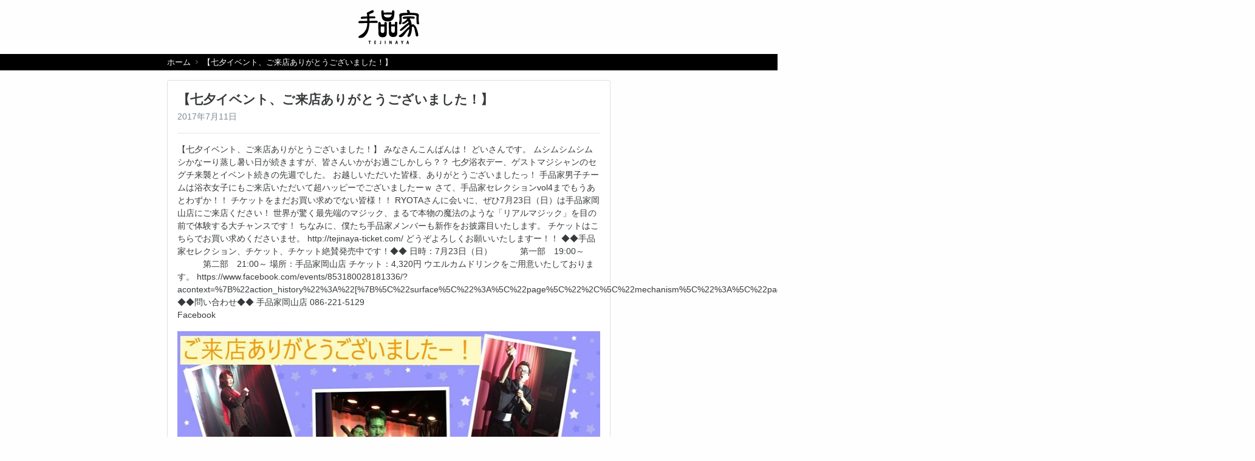

--- FILE ---
content_type: text/html; charset=UTF-8
request_url: https://tejinaya.jp/2017/07/11/%E3%80%90%E4%B8%83%E5%A4%95%E3%82%A4%E3%83%99%E3%83%B3%E3%83%88%E3%80%81%E3%81%94%E6%9D%A5%E5%BA%97%E3%81%82%E3%82%8A%E3%81%8C%E3%81%A8%E3%81%86%E3%81%94%E3%81%96%E3%81%84%E3%81%BE%E3%81%97%E3%81%9F/
body_size: 19403
content:
<!DOCTYPE html>
<html lang="ja">
<head>
  <meta content="IE=edge,chrome=1" http-equiv="X-UA-Compatible" />
  <meta charset="utf-8" />
  <meta content="width=device-width,initial-scale=1.0,minimum-scale=1.0,maximum-scale=1.0,user-scalable=no" name="viewport" />
  <title>マジックバー手品家 | マジックで世界を元気に</title>
  <link rel="stylesheet" href="https://tejinaya.jp/wp-content/themes/tejinaya/assets/stylesheets/application.css">
  <link rel="stylesheet" href="https://tejinaya.jp/wp-content/themes/tejinaya/assets/stylesheets/add.css">
  <link href="https://cdnjs.cloudflare.com/ajax/libs/fancybox/3.0.47/jquery.fancybox.min.css" rel="stylesheet" />
  <script src="https://tejinaya.jp/wp-content/themes/tejinaya/assets/javascripts/application.js"></script>
  <!--[if lt IE 9]>
    <script src="//html5shim.googlecode.com/svn/trunk/html5.js"></script>
    <script src="//ie7-js.googlecode.com/svn/version/2.1(beta4)/IE9.js"></script>
  <![endif]-->
  <script>
    (function(i,s,o,g,r,a,m){i['GoogleAnalyticsObject']=r;i[r]=i[r]||function(){
    (i[r].q=i[r].q||[]).push(arguments)},i[r].l=1*new Date();a=s.createElement(o),
    m=s.getElementsByTagName(o)[0];a.async=1;a.src=g;m.parentNode.insertBefore(a,m)
    })(window,document,'script','https://www.google-analytics.com/analytics.js','ga');
    ga('create', 'UA-165021187-2', 'auto');
    ga('send', 'pageview');
  </script>
  <title>【七夕イベント、ご来店ありがとうございました！】 | マジックバー手品家 | マジックで世界を元気に</title>

		<!-- All in One SEO 4.1.2.3 -->
		<link rel="canonical" href="https://tejinaya.jp/2017/07/11/%e3%80%90%e4%b8%83%e5%a4%95%e3%82%a4%e3%83%99%e3%83%b3%e3%83%88%e3%80%81%e3%81%94%e6%9d%a5%e5%ba%97%e3%81%82%e3%82%8a%e3%81%8c%e3%81%a8%e3%81%86%e3%81%94%e3%81%96%e3%81%84%e3%81%be%e3%81%97%e3%81%9f/" />
		<meta property="og:site_name" content="マジックバー手品家 | マジックで世界を元気に | 日本最大規模のマジックバー手品家" />
		<meta property="og:type" content="article" />
		<meta property="og:title" content="【七夕イベント、ご来店ありがとうございました！】 | マジックバー手品家 | マジックで世界を元気に" />
		<meta property="og:url" content="https://tejinaya.jp/2017/07/11/%e3%80%90%e4%b8%83%e5%a4%95%e3%82%a4%e3%83%99%e3%83%b3%e3%83%88%e3%80%81%e3%81%94%e6%9d%a5%e5%ba%97%e3%81%82%e3%82%8a%e3%81%8c%e3%81%a8%e3%81%86%e3%81%94%e3%81%96%e3%81%84%e3%81%be%e3%81%97%e3%81%9f/" />
		<meta property="article:published_time" content="2017-07-11T06:00:00Z" />
		<meta property="article:modified_time" content="2017-07-11T06:03:37Z" />
		<meta name="twitter:card" content="summary" />
		<meta name="twitter:domain" content="tejinaya.jp" />
		<meta name="twitter:title" content="【七夕イベント、ご来店ありがとうございました！】 | マジックバー手品家 | マジックで世界を元気に" />
		<meta name="google" content="nositelinkssearchbox" />
		<script type="application/ld+json" class="aioseo-schema">
			{"@context":"https:\/\/schema.org","@graph":[{"@type":"WebSite","@id":"https:\/\/tejinaya.jp\/#website","url":"https:\/\/tejinaya.jp\/","name":"\u30de\u30b8\u30c3\u30af\u30d0\u30fc\u624b\u54c1\u5bb6 | \u30de\u30b8\u30c3\u30af\u3067\u4e16\u754c\u3092\u5143\u6c17\u306b","description":"\u65e5\u672c\u6700\u5927\u898f\u6a21\u306e\u30de\u30b8\u30c3\u30af\u30d0\u30fc\u624b\u54c1\u5bb6","publisher":{"@id":"https:\/\/tejinaya.jp\/#organization"}},{"@type":"Organization","@id":"https:\/\/tejinaya.jp\/#organization","name":"\u30de\u30b8\u30c3\u30af\u30d0\u30fc\u624b\u54c1\u5bb6 | \u30de\u30b8\u30c3\u30af\u3067\u4e16\u754c\u3092\u5143\u6c17\u306b","url":"https:\/\/tejinaya.jp\/"},{"@type":"BreadcrumbList","@id":"https:\/\/tejinaya.jp\/2017\/07\/11\/%e3%80%90%e4%b8%83%e5%a4%95%e3%82%a4%e3%83%99%e3%83%b3%e3%83%88%e3%80%81%e3%81%94%e6%9d%a5%e5%ba%97%e3%81%82%e3%82%8a%e3%81%8c%e3%81%a8%e3%81%86%e3%81%94%e3%81%96%e3%81%84%e3%81%be%e3%81%97%e3%81%9f\/#breadcrumblist","itemListElement":[{"@type":"ListItem","@id":"https:\/\/tejinaya.jp\/#listItem","position":"1","item":{"@type":"WebPage","@id":"https:\/\/tejinaya.jp\/","name":"\u30db\u30fc\u30e0","description":"\u65e5\u672c\u6700\u5927\u898f\u6a21\u306e\u30de\u30b8\u30c3\u30af\u30d0\u30fc\u624b\u54c1\u5bb6","url":"https:\/\/tejinaya.jp\/"},"nextItem":"https:\/\/tejinaya.jp\/2017\/#listItem"},{"@type":"ListItem","@id":"https:\/\/tejinaya.jp\/2017\/#listItem","position":"2","item":{"@type":"WebPage","@id":"https:\/\/tejinaya.jp\/2017\/","name":"2017","url":"https:\/\/tejinaya.jp\/2017\/"},"nextItem":"https:\/\/tejinaya.jp\/2017\/07\/#listItem","previousItem":"https:\/\/tejinaya.jp\/#listItem"},{"@type":"ListItem","@id":"https:\/\/tejinaya.jp\/2017\/07\/#listItem","position":"3","item":{"@type":"WebPage","@id":"https:\/\/tejinaya.jp\/2017\/07\/","name":"July","url":"https:\/\/tejinaya.jp\/2017\/07\/"},"nextItem":"https:\/\/tejinaya.jp\/2017\/07\/11\/#listItem","previousItem":"https:\/\/tejinaya.jp\/2017\/#listItem"},{"@type":"ListItem","@id":"https:\/\/tejinaya.jp\/2017\/07\/11\/#listItem","position":"4","item":{"@type":"WebPage","@id":"https:\/\/tejinaya.jp\/2017\/07\/11\/","name":"11","url":"https:\/\/tejinaya.jp\/2017\/07\/11\/"},"nextItem":"https:\/\/tejinaya.jp\/2017\/07\/11\/%e3%80%90%e4%b8%83%e5%a4%95%e3%82%a4%e3%83%99%e3%83%b3%e3%83%88%e3%80%81%e3%81%94%e6%9d%a5%e5%ba%97%e3%81%82%e3%82%8a%e3%81%8c%e3%81%a8%e3%81%86%e3%81%94%e3%81%96%e3%81%84%e3%81%be%e3%81%97%e3%81%9f\/#listItem","previousItem":"https:\/\/tejinaya.jp\/2017\/07\/#listItem"},{"@type":"ListItem","@id":"https:\/\/tejinaya.jp\/2017\/07\/11\/%e3%80%90%e4%b8%83%e5%a4%95%e3%82%a4%e3%83%99%e3%83%b3%e3%83%88%e3%80%81%e3%81%94%e6%9d%a5%e5%ba%97%e3%81%82%e3%82%8a%e3%81%8c%e3%81%a8%e3%81%86%e3%81%94%e3%81%96%e3%81%84%e3%81%be%e3%81%97%e3%81%9f\/#listItem","position":"5","item":{"@type":"WebPage","@id":"https:\/\/tejinaya.jp\/2017\/07\/11\/%e3%80%90%e4%b8%83%e5%a4%95%e3%82%a4%e3%83%99%e3%83%b3%e3%83%88%e3%80%81%e3%81%94%e6%9d%a5%e5%ba%97%e3%81%82%e3%82%8a%e3%81%8c%e3%81%a8%e3%81%86%e3%81%94%e3%81%96%e3%81%84%e3%81%be%e3%81%97%e3%81%9f\/","name":"\u3010\u4e03\u5915\u30a4\u30d9\u30f3\u30c8\u3001\u3054\u6765\u5e97\u3042\u308a\u304c\u3068\u3046\u3054\u3056\u3044\u307e\u3057\u305f\uff01\u3011","url":"https:\/\/tejinaya.jp\/2017\/07\/11\/%e3%80%90%e4%b8%83%e5%a4%95%e3%82%a4%e3%83%99%e3%83%b3%e3%83%88%e3%80%81%e3%81%94%e6%9d%a5%e5%ba%97%e3%81%82%e3%82%8a%e3%81%8c%e3%81%a8%e3%81%86%e3%81%94%e3%81%96%e3%81%84%e3%81%be%e3%81%97%e3%81%9f\/"},"previousItem":"https:\/\/tejinaya.jp\/2017\/07\/11\/#listItem"}]},{"@type":"Person","@id":"https:\/\/tejinaya.jp\/author\/211887168859630\/#author","url":"https:\/\/tejinaya.jp\/author\/211887168859630\/","name":"\u30de\u30b8\u30c3\u30af\u30d0\u30fc\u624b\u54c1\u5bb6\u5ca1\u5c71\u5e97","image":{"@type":"ImageObject","@id":"https:\/\/tejinaya.jp\/2017\/07\/11\/%e3%80%90%e4%b8%83%e5%a4%95%e3%82%a4%e3%83%99%e3%83%b3%e3%83%88%e3%80%81%e3%81%94%e6%9d%a5%e5%ba%97%e3%81%82%e3%82%8a%e3%81%8c%e3%81%a8%e3%81%86%e3%81%94%e3%81%96%e3%81%84%e3%81%be%e3%81%97%e3%81%9f\/#authorImage","url":"https:\/\/tejinaya.jp\/wp-content\/uploads\/logo-tejinaya.png","width":"96","height":"96","caption":"\u30de\u30b8\u30c3\u30af\u30d0\u30fc\u624b\u54c1\u5bb6\u5ca1\u5c71\u5e97"}},{"@type":"WebPage","@id":"https:\/\/tejinaya.jp\/2017\/07\/11\/%e3%80%90%e4%b8%83%e5%a4%95%e3%82%a4%e3%83%99%e3%83%b3%e3%83%88%e3%80%81%e3%81%94%e6%9d%a5%e5%ba%97%e3%81%82%e3%82%8a%e3%81%8c%e3%81%a8%e3%81%86%e3%81%94%e3%81%96%e3%81%84%e3%81%be%e3%81%97%e3%81%9f\/#webpage","url":"https:\/\/tejinaya.jp\/2017\/07\/11\/%e3%80%90%e4%b8%83%e5%a4%95%e3%82%a4%e3%83%99%e3%83%b3%e3%83%88%e3%80%81%e3%81%94%e6%9d%a5%e5%ba%97%e3%81%82%e3%82%8a%e3%81%8c%e3%81%a8%e3%81%86%e3%81%94%e3%81%96%e3%81%84%e3%81%be%e3%81%97%e3%81%9f\/","name":"\u3010\u4e03\u5915\u30a4\u30d9\u30f3\u30c8\u3001\u3054\u6765\u5e97\u3042\u308a\u304c\u3068\u3046\u3054\u3056\u3044\u307e\u3057\u305f\uff01\u3011 | \u30de\u30b8\u30c3\u30af\u30d0\u30fc\u624b\u54c1\u5bb6 | \u30de\u30b8\u30c3\u30af\u3067\u4e16\u754c\u3092\u5143\u6c17\u306b","inLanguage":"ja","isPartOf":{"@id":"https:\/\/tejinaya.jp\/#website"},"breadcrumb":{"@id":"https:\/\/tejinaya.jp\/2017\/07\/11\/%e3%80%90%e4%b8%83%e5%a4%95%e3%82%a4%e3%83%99%e3%83%b3%e3%83%88%e3%80%81%e3%81%94%e6%9d%a5%e5%ba%97%e3%81%82%e3%82%8a%e3%81%8c%e3%81%a8%e3%81%86%e3%81%94%e3%81%96%e3%81%84%e3%81%be%e3%81%97%e3%81%9f\/#breadcrumblist"},"author":"https:\/\/tejinaya.jp\/2017\/07\/11\/%e3%80%90%e4%b8%83%e5%a4%95%e3%82%a4%e3%83%99%e3%83%b3%e3%83%88%e3%80%81%e3%81%94%e6%9d%a5%e5%ba%97%e3%81%82%e3%82%8a%e3%81%8c%e3%81%a8%e3%81%86%e3%81%94%e3%81%96%e3%81%84%e3%81%be%e3%81%97%e3%81%9f\/#author","creator":"https:\/\/tejinaya.jp\/2017\/07\/11\/%e3%80%90%e4%b8%83%e5%a4%95%e3%82%a4%e3%83%99%e3%83%b3%e3%83%88%e3%80%81%e3%81%94%e6%9d%a5%e5%ba%97%e3%81%82%e3%82%8a%e3%81%8c%e3%81%a8%e3%81%86%e3%81%94%e3%81%96%e3%81%84%e3%81%be%e3%81%97%e3%81%9f\/#author","datePublished":"2017-07-11T06:00:00+09:00","dateModified":"2017-07-11T06:03:37+09:00"},{"@type":"Article","@id":"https:\/\/tejinaya.jp\/2017\/07\/11\/%e3%80%90%e4%b8%83%e5%a4%95%e3%82%a4%e3%83%99%e3%83%b3%e3%83%88%e3%80%81%e3%81%94%e6%9d%a5%e5%ba%97%e3%81%82%e3%82%8a%e3%81%8c%e3%81%a8%e3%81%86%e3%81%94%e3%81%96%e3%81%84%e3%81%be%e3%81%97%e3%81%9f\/#article","name":"\u3010\u4e03\u5915\u30a4\u30d9\u30f3\u30c8\u3001\u3054\u6765\u5e97\u3042\u308a\u304c\u3068\u3046\u3054\u3056\u3044\u307e\u3057\u305f\uff01\u3011 | \u30de\u30b8\u30c3\u30af\u30d0\u30fc\u624b\u54c1\u5bb6 | \u30de\u30b8\u30c3\u30af\u3067\u4e16\u754c\u3092\u5143\u6c17\u306b","headline":"\u3010\u4e03\u5915\u30a4\u30d9\u30f3\u30c8\u3001\u3054\u6765\u5e97\u3042\u308a\u304c\u3068\u3046\u3054\u3056\u3044\u307e\u3057\u305f\uff01\u3011","author":{"@id":"https:\/\/tejinaya.jp\/author\/211887168859630\/#author"},"publisher":{"@id":"https:\/\/tejinaya.jp\/#organization"},"datePublished":"2017-07-11T06:00:00+09:00","dateModified":"2017-07-11T06:03:37+09:00","articleSection":"\u5ca1\u5c71\u5e97","mainEntityOfPage":{"@id":"https:\/\/tejinaya.jp\/2017\/07\/11\/%e3%80%90%e4%b8%83%e5%a4%95%e3%82%a4%e3%83%99%e3%83%b3%e3%83%88%e3%80%81%e3%81%94%e6%9d%a5%e5%ba%97%e3%81%82%e3%82%8a%e3%81%8c%e3%81%a8%e3%81%86%e3%81%94%e3%81%96%e3%81%84%e3%81%be%e3%81%97%e3%81%9f\/#webpage"},"isPartOf":{"@id":"https:\/\/tejinaya.jp\/2017\/07\/11\/%e3%80%90%e4%b8%83%e5%a4%95%e3%82%a4%e3%83%99%e3%83%b3%e3%83%88%e3%80%81%e3%81%94%e6%9d%a5%e5%ba%97%e3%81%82%e3%82%8a%e3%81%8c%e3%81%a8%e3%81%86%e3%81%94%e3%81%96%e3%81%84%e3%81%be%e3%81%97%e3%81%9f\/#webpage"},"image":{"@type":"ImageObject","@id":"https:\/\/tejinaya.jp\/#articleImage","url":"https:\/\/tejinaya.jp\/wp-content\/uploads\/93dd4264da7b490fddcc.jpg","width":"720","height":"470"}}]}
		</script>
		<!-- All in One SEO -->

<link rel='dns-prefetch' href='//s.w.org' />
<link rel="alternate" type="application/rss+xml" title="マジックバー手品家 | マジックで世界を元気に &raquo; 【七夕イベント、ご来店ありがとうございました！】 のコメントのフィード" href="https://tejinaya.jp/2017/07/11/%e3%80%90%e4%b8%83%e5%a4%95%e3%82%a4%e3%83%99%e3%83%b3%e3%83%88%e3%80%81%e3%81%94%e6%9d%a5%e5%ba%97%e3%81%82%e3%82%8a%e3%81%8c%e3%81%a8%e3%81%86%e3%81%94%e3%81%96%e3%81%84%e3%81%be%e3%81%97%e3%81%9f/feed/" />
<link rel='stylesheet' id='wp-block-library-css'  href='https://tejinaya.jp/wp-includes/css/dist/block-library/style.min.css?ver=5.4.18' type='text/css' media='all' />
<link rel='stylesheet' id='ppress-frontend-css'  href='https://tejinaya.jp/wp-content/plugins/wp-user-avatar/assets/css/frontend.min.css?ver=3.1.12' type='text/css' media='all' />
<link rel='stylesheet' id='ppress-flatpickr-css'  href='https://tejinaya.jp/wp-content/plugins/wp-user-avatar/assets/flatpickr/flatpickr.min.css?ver=3.1.12' type='text/css' media='all' />
<link rel='stylesheet' id='ppress-select2-css'  href='https://tejinaya.jp/wp-content/plugins/wp-user-avatar/assets/select2/select2.min.css?ver=5.4.18' type='text/css' media='all' />
<link rel='https://api.w.org/' href='https://tejinaya.jp/wp-json/' />
<link rel="EditURI" type="application/rsd+xml" title="RSD" href="https://tejinaya.jp/xmlrpc.php?rsd" />
<link rel="wlwmanifest" type="application/wlwmanifest+xml" href="https://tejinaya.jp/wp-includes/wlwmanifest.xml" /> 
<link rel='prev' title='手品家三宮店のレンちゃんでーす！' href='https://tejinaya.jp/2017/07/08/%e6%89%8b%e5%93%81%e5%ae%b6%e4%b8%89%e5%ae%ae%e5%ba%97%e3%81%ae%e3%83%ac%e3%83%b3%e3%81%a1%e3%82%83%e3%82%93%e3%81%a7%e3%83%bc%e3%81%99%ef%bc%81/' />
<link rel='next' title='こないだ行ったUSJのお土産をみんなで食しました！' href='https://tejinaya.jp/2017/07/12/%e3%81%93%e3%81%aa%e3%81%84%e3%81%a0%e8%a1%8c%e3%81%a3%e3%81%9fusj%e3%81%ae%e3%81%8a%e5%9c%9f%e7%94%a3%e3%82%92%e3%81%bf%e3%82%93%e3%81%aa%e3%81%a7%e9%a3%9f%e3%81%97%e3%81%be%e3%81%97%e3%81%9f/' />
<meta name="generator" content="WordPress 5.4.18" />
<link rel='shortlink' href='https://tejinaya.jp/?p=671' />
<link rel="alternate" type="application/json+oembed" href="https://tejinaya.jp/wp-json/oembed/1.0/embed?url=https%3A%2F%2Ftejinaya.jp%2F2017%2F07%2F11%2F%25e3%2580%2590%25e4%25b8%2583%25e5%25a4%2595%25e3%2582%25a4%25e3%2583%2599%25e3%2583%25b3%25e3%2583%2588%25e3%2580%2581%25e3%2581%2594%25e6%259d%25a5%25e5%25ba%2597%25e3%2581%2582%25e3%2582%258a%25e3%2581%258c%25e3%2581%25a8%25e3%2581%2586%25e3%2581%2594%25e3%2581%2596%25e3%2581%2584%25e3%2581%25be%25e3%2581%2597%25e3%2581%259f%2F" />
<link rel="alternate" type="text/xml+oembed" href="https://tejinaya.jp/wp-json/oembed/1.0/embed?url=https%3A%2F%2Ftejinaya.jp%2F2017%2F07%2F11%2F%25e3%2580%2590%25e4%25b8%2583%25e5%25a4%2595%25e3%2582%25a4%25e3%2583%2599%25e3%2583%25b3%25e3%2583%2588%25e3%2580%2581%25e3%2581%2594%25e6%259d%25a5%25e5%25ba%2597%25e3%2581%2582%25e3%2582%258a%25e3%2581%258c%25e3%2581%25a8%25e3%2581%2586%25e3%2581%2594%25e3%2581%2596%25e3%2581%2584%25e3%2581%25be%25e3%2581%2597%25e3%2581%259f%2F&#038;format=xml" />
<meta name="generator" content="Site Kit by Google 1.36.0" /></head>
<body class="drawer drawer--left">
<header class="my-3">
  <div class="trigger hidden-md-up" style="top:1.6rem;"><i class="fa zmdi zmdi-menu zmdi-hc-lg drawer-toggle"></i></div>
  <div class="container">
    <div class="row">
      <div class="col-12 text-center">
        <a href="https://tejinaya.jp" class="brand"><img src="https://tejinaya.jp/wp-content/themes/tejinaya/assets/images/logo-black.svg" width="100" alt="マジックバー手品家" /></a>
      </div>
    </div>
  </div>
</header>
<div class="bg-primary py-1 mb-3">
  <div class="container">
    <div class="row">
      <div class="col-lg-8 offset-lg-2">
        <ol class="breadcrumb mb-0 text-white">
          <li class="breadcrumb-item"><a class="text-white" href="https://tejinaya.jp">ホーム</a></li>
          <li class="breadcrumb-item active text-white">【七夕イベント、ご来店ありがとうございました！】</li>
        </ol>
      </div>
    </div>
  </div>
</div>
<div class="container">
  <div class="row">
    <main class="col-lg-8 offset-lg-2">
      <div class="card">
        <div class="card-block">
          <article>
            <h1 class="h2 mb-1">【七夕イベント、ご来店ありがとうございました！】</h1>
            <p><span class="text-muted m-r-q">2017年7月11日</span><a class="text-underline" href="https://tejinaya.jp/category/"></a></p>
                        <hr>
            <div class="article-content">
                                          【七夕イベント、ご来店ありがとうございました！】

みなさんこんばんは！
どいさんです。

ムシムシムシムシかなーり蒸し暑い日が続きますが、皆さんいかがお過ごしかしら？？

七夕浴衣デー、ゲストマジシャンのセグチ来襲とイベント続きの先週でした。
お越しいただいた皆様、ありがとうございましたっ！

手品家男子チームは浴衣女子にもご来店いただいて超ハッピーでございましたーｗ

さて、手品家セレクションvol4までもうあとわずか！！
チケットをまだお買い求めでない皆様！！
RYOTAさんに会いに、ぜひ7月23日（日）は手品家岡山店にご来店ください！

世界が驚く最先端のマジック、まるで本物の魔法のような「リアルマジック」を目の前で体験する大チャンスです！
ちなみに、僕たち手品家メンバーも新作をお披露目いたします。

チケットはこちらでお買い求めくださいませ。
<a href="http://tejinaya-ticket.com/">http://tejinaya-ticket.com/</a>

どうぞよろしくお願いいたしますー！！

◆◆手品家セレクション、チケット、チケット絶賛発売中です！◆◆
日時：7月23日（日）
　　　第一部　19:00～
　　　第二部　21:00～
場所：手品家岡山店
チケット：4,320円
ウエルカムドリンクをご用意いたしております。
<a href="https://www.facebook.com/events/853180028181336/?acontext=%7B%22action_history%22%3A%22[%7B%5C%22surface%5C%22%3A%5C%22page%5C%22%2C%5C%22mechanism%5C%22%3A%5C%22page_upcoming_events_card%5C%22%2C%5C%22extra_data%5C%22%3A[]%7D]%22%2C%22has_source%22%3Atrue%7D">https://www.facebook.com/events/853180028181336/?acontext=%7B%22action_history%22%3A%22[%7B%5C%22surface%5C%22%3A%5C%22page%5C%22%2C%5C%22mechanism%5C%22%3A%5C%22page_upcoming_events_card%5C%22%2C%5C%22extra_data%5C%22%3A[]%7D]%22%2C%22has_source%22%3Atrue%7D</a>

◆◆問い合わせ◆◆
手品家岡山店
086-221-5129<p class="facebook-post-url"><a href="https://www.facebook.com/211887168859630/posts/1478623315519336">Facebook</a></p><p><img width="720" height="470" src="https://tejinaya.jp/wp-content/uploads/93dd4264da7b490fddcc.jpg" class="attachment-large size-large" alt="" /></p>                                        </div>
          </article>
        </div>
      </div>
      <p><a href="https://tejinaya.jp" class="btn btn-secondary"><i class="zmdi zmdi-chevron-left pr-1"></i> トップページにもどる</a></p>
    </main>
  </div>
</div>
  <footer class="main-footer">
    <div class="container text-center py-4">
      <p>マジックバー手品家
        <br /><span class="font-size-sm">岡山県岡山市北区平和町4-10オフビル402</span></p>
      <p class="font-size-xs mb-0">© 2017 Magic pot Inc. All Rights Reserved.</p>
    </div>
  </footer>
  <aside class="drawer-nav">
    <nav>
    <a href="/" class="nav-link">手品家トップページ<span class="float-right"><i class="zmdi zmdi-chevron-right zmdi-hc-lg"></i></span></a>
    <a href="/shinjuku" class="nav-link">新宿店<span class="float-right"><i class="zmdi zmdi-chevron-right zmdi-hc-lg"></i></span></a>
    <a href="/umeda" class="nav-link">梅田店<span class="float-right"><i class="zmdi zmdi-chevron-right zmdi-hc-lg"></i></span></a>
    <a href="/sannomiya" class="nav-link">三宮店<span class="float-right"><i class="zmdi zmdi-chevron-right zmdi-hc-lg"></i></span></a>
    <a href="/hiroshima" class="nav-link">広島店<span class="float-right"><i class="zmdi zmdi-chevron-right zmdi-hc-lg"></i></span></a>
    <a href="/okayama" class="nav-link">岡山店<span class="float-right"><i class="zmdi zmdi-chevron-right zmdi-hc-lg"></i></span></a>
    </nav>
  </aside>
</body>
</html>


--- FILE ---
content_type: application/javascript
request_url: https://tejinaya.jp/wp-content/themes/tejinaya/assets/javascripts/application.js
body_size: 218493
content:
/*!
 * jQuery JavaScript Library v1.10.2
 * http://jquery.com/
 *
 * Includes Sizzle.js
 * http://sizzlejs.com/
 *
 * Copyright 2005, 2013 jQuery Foundation, Inc. and other contributors
 * Released under the MIT license
 * http://jquery.org/license
 *
 * Date: 2013-07-03T13:48Z
 */
!function(t,e){function i(t){var e=t.length,i=ht.type(t);return!ht.isWindow(t)&&(!(1!==t.nodeType||!e)||("array"===i||"function"!==i&&(0===e||"number"==typeof e&&e>0&&e-1 in t)))}function n(t){var e=Ct[t]={};return ht.each(t.match(pt)||[],function(t,i){e[i]=!0}),e}function s(t,i,n,s){if(ht.acceptData(t)){var o,r,a=ht.expando,l=t.nodeType,c=l?ht.cache:t,h=l?t[a]:t[a]&&a;if(h&&c[h]&&(s||c[h].data)||n!==e||"string"!=typeof i)return h||(h=l?t[a]=et.pop()||ht.guid++:a),c[h]||(c[h]=l?{}:{toJSON:ht.noop}),"object"!=typeof i&&"function"!=typeof i||(s?c[h]=ht.extend(c[h],i):c[h].data=ht.extend(c[h].data,i)),r=c[h],s||(r.data||(r.data={}),r=r.data),n!==e&&(r[ht.camelCase(i)]=n),"string"==typeof i?(o=r[i],null==o&&(o=r[ht.camelCase(i)])):o=r,o}}function o(t,e,i){if(ht.acceptData(t)){var n,s,o=t.nodeType,r=o?ht.cache:t,l=o?t[ht.expando]:ht.expando;if(r[l]){if(e&&(n=i?r[l]:r[l].data)){ht.isArray(e)?e=e.concat(ht.map(e,ht.camelCase)):e in n?e=[e]:(e=ht.camelCase(e),e=e in n?[e]:e.split(" ")),s=e.length;for(;s--;)delete n[e[s]];if(i?!a(n):!ht.isEmptyObject(n))return}(i||(delete r[l].data,a(r[l])))&&(o?ht.cleanData([t],!0):ht.support.deleteExpando||r!=r.window?delete r[l]:r[l]=null)}}}function r(t,i,n){if(n===e&&1===t.nodeType){var s="data-"+i.replace(Pt,"-$1").toLowerCase();if(n=t.getAttribute(s),"string"==typeof n){try{n="true"===n||"false"!==n&&("null"===n?null:+n+""===n?+n:Et.test(n)?ht.parseJSON(n):n)}catch(t){}ht.data(t,i,n)}else n=e}return n}function a(t){var e;for(e in t)if(("data"!==e||!ht.isEmptyObject(t[e]))&&"toJSON"!==e)return!1;return!0}function l(){return!0}function c(){return!1}function h(){try{return Q.activeElement}catch(t){}}function u(t,e){do t=t[e];while(t&&1!==t.nodeType);return t}function p(t,e,i){if(ht.isFunction(e))return ht.grep(t,function(t,n){return!!e.call(t,n,t)!==i});if(e.nodeType)return ht.grep(t,function(t){return t===e!==i});if("string"==typeof e){if(It.test(e))return ht.filter(e,t,i);e=ht.filter(e,t)}return ht.grep(t,function(t){return ht.inArray(t,e)>=0!==i})}function d(t){var e=qt.split("|"),i=t.createDocumentFragment();if(i.createElement)for(;e.length;)i.createElement(e.pop());return i}function f(t,e){return ht.nodeName(t,"table")&&ht.nodeName(1===e.nodeType?e:e.firstChild,"tr")?t.getElementsByTagName("tbody")[0]||t.appendChild(t.ownerDocument.createElement("tbody")):t}function g(t){return t.type=(null!==ht.find.attr(t,"type"))+"/"+t.type,t}function m(t){var e=se.exec(t.type);return e?t.type=e[1]:t.removeAttribute("type"),t}function y(t,e){for(var i,n=0;null!=(i=t[n]);n++)ht._data(i,"globalEval",!e||ht._data(e[n],"globalEval"))}function v(t,e){if(1===e.nodeType&&ht.hasData(t)){var i,n,s,o=ht._data(t),r=ht._data(e,o),a=o.events;if(a){delete r.handle,r.events={};for(i in a)for(n=0,s=a[i].length;n<s;n++)ht.event.add(e,i,a[i][n])}r.data&&(r.data=ht.extend({},r.data))}}function b(t,e){var i,n,s;if(1===e.nodeType){if(i=e.nodeName.toLowerCase(),!ht.support.noCloneEvent&&e[ht.expando]){s=ht._data(e);for(n in s.events)ht.removeEvent(e,n,s.handle);e.removeAttribute(ht.expando)}"script"===i&&e.text!==t.text?(g(e).text=t.text,m(e)):"object"===i?(e.parentNode&&(e.outerHTML=t.outerHTML),ht.support.html5Clone&&t.innerHTML&&!ht.trim(e.innerHTML)&&(e.innerHTML=t.innerHTML)):"input"===i&&ee.test(t.type)?(e.defaultChecked=e.checked=t.checked,e.value!==t.value&&(e.value=t.value)):"option"===i?e.defaultSelected=e.selected=t.defaultSelected:"input"!==i&&"textarea"!==i||(e.defaultValue=t.defaultValue)}}function x(t,i){var n,s,o=0,r=typeof t.getElementsByTagName!==U?t.getElementsByTagName(i||"*"):typeof t.querySelectorAll!==U?t.querySelectorAll(i||"*"):e;if(!r)for(r=[],n=t.childNodes||t;null!=(s=n[o]);o++)!i||ht.nodeName(s,i)?r.push(s):ht.merge(r,x(s,i));return i===e||i&&ht.nodeName(t,i)?ht.merge([t],r):r}function w(t){ee.test(t.type)&&(t.defaultChecked=t.checked)}function T(t,e){if(e in t)return e;for(var i=e.charAt(0).toUpperCase()+e.slice(1),n=e,s=Se.length;s--;)if(e=Se[s]+i,e in t)return e;return n}function _(t,e){return t=e||t,"none"===ht.css(t,"display")||!ht.contains(t.ownerDocument,t)}function S(t,e){for(var i,n,s,o=[],r=0,a=t.length;r<a;r++)n=t[r],n.style&&(o[r]=ht._data(n,"olddisplay"),i=n.style.display,e?(o[r]||"none"!==i||(n.style.display=""),""===n.style.display&&_(n)&&(o[r]=ht._data(n,"olddisplay",$(n.nodeName)))):o[r]||(s=_(n),(i&&"none"!==i||!s)&&ht._data(n,"olddisplay",s?i:ht.css(n,"display"))));for(r=0;r<a;r++)n=t[r],n.style&&(e&&"none"!==n.style.display&&""!==n.style.display||(n.style.display=e?o[r]||"":"none"));return t}function C(t,e,i){var n=ye.exec(e);return n?Math.max(0,n[1]-(i||0))+(n[2]||"px"):e}function E(t,e,i,n,s){for(var o=i===(n?"border":"content")?4:"width"===e?1:0,r=0;o<4;o+=2)"margin"===i&&(r+=ht.css(t,i+_e[o],!0,s)),n?("content"===i&&(r-=ht.css(t,"padding"+_e[o],!0,s)),"margin"!==i&&(r-=ht.css(t,"border"+_e[o]+"Width",!0,s))):(r+=ht.css(t,"padding"+_e[o],!0,s),"padding"!==i&&(r+=ht.css(t,"border"+_e[o]+"Width",!0,s)));return r}function P(t,e,i){var n=!0,s="width"===e?t.offsetWidth:t.offsetHeight,o=he(t),r=ht.support.boxSizing&&"border-box"===ht.css(t,"boxSizing",!1,o);if(s<=0||null==s){if(s=ue(t,e,o),(s<0||null==s)&&(s=t.style[e]),ve.test(s))return s;n=r&&(ht.support.boxSizingReliable||s===t.style[e]),s=parseFloat(s)||0}return s+E(t,e,i||(r?"border":"content"),n,o)+"px"}function $(t){var e=Q,i=xe[t];return i||(i=k(t,e),"none"!==i&&i||(ce=(ce||ht("<iframe frameborder='0' width='0' height='0'/>").css("cssText","display:block !important")).appendTo(e.documentElement),e=(ce[0].contentWindow||ce[0].contentDocument).document,e.write("<!doctype html><html><body>"),e.close(),i=k(t,e),ce.detach()),xe[t]=i),i}function k(t,e){var i=ht(e.createElement(t)).appendTo(e.body),n=ht.css(i[0],"display");return i.remove(),n}function D(t,e,i,n){var s;if(ht.isArray(e))ht.each(e,function(e,s){i||Ee.test(t)?n(t,s):D(t+"["+("object"==typeof s?e:"")+"]",s,i,n)});else if(i||"object"!==ht.type(e))n(t,e);else for(s in e)D(t+"["+s+"]",e[s],i,n)}function A(t){return function(e,i){"string"!=typeof e&&(i=e,e="*");var n,s=0,o=e.toLowerCase().match(pt)||[];if(ht.isFunction(i))for(;n=o[s++];)"+"===n[0]?(n=n.slice(1)||"*",(t[n]=t[n]||[]).unshift(i)):(t[n]=t[n]||[]).push(i)}}function N(t,e,i,n){function s(a){var l;return o[a]=!0,ht.each(t[a]||[],function(t,a){var c=a(e,i,n);return"string"!=typeof c||r||o[c]?r?!(l=c):void 0:(e.dataTypes.unshift(c),s(c),!1)}),l}var o={},r=t===Oe;return s(e.dataTypes[0])||!o["*"]&&s("*")}function M(t,i){var n,s,o=ht.ajaxSettings.flatOptions||{};for(s in i)i[s]!==e&&((o[s]?t:n||(n={}))[s]=i[s]);return n&&ht.extend(!0,t,n),t}function L(t,i,n){for(var s,o,r,a,l=t.contents,c=t.dataTypes;"*"===c[0];)c.shift(),o===e&&(o=t.mimeType||i.getResponseHeader("Content-Type"));if(o)for(a in l)if(l[a]&&l[a].test(o)){c.unshift(a);break}if(c[0]in n)r=c[0];else{for(a in n){if(!c[0]||t.converters[a+" "+c[0]]){r=a;break}s||(s=a)}r=r||s}if(r)return r!==c[0]&&c.unshift(r),n[r]}function H(t,e,i,n){var s,o,r,a,l,c={},h=t.dataTypes.slice();if(h[1])for(r in t.converters)c[r.toLowerCase()]=t.converters[r];for(o=h.shift();o;)if(t.responseFields[o]&&(i[t.responseFields[o]]=e),!l&&n&&t.dataFilter&&(e=t.dataFilter(e,t.dataType)),l=o,o=h.shift())if("*"===o)o=l;else if("*"!==l&&l!==o){if(r=c[l+" "+o]||c["* "+o],!r)for(s in c)if(a=s.split(" "),a[1]===o&&(r=c[l+" "+a[0]]||c["* "+a[0]])){r===!0?r=c[s]:c[s]!==!0&&(o=a[0],h.unshift(a[1]));break}if(r!==!0)if(r&&t["throws"])e=r(e);else try{e=r(e)}catch(t){return{state:"parsererror",error:r?t:"No conversion from "+l+" to "+o}}}return{state:"success",data:e}}function j(){try{return new t.XMLHttpRequest}catch(t){}}function z(){try{return new t.ActiveXObject("Microsoft.XMLHTTP")}catch(t){}}function X(){return setTimeout(function(){Ge=e}),Ge=ht.now()}function W(t,e,i){for(var n,s=(ni[e]||[]).concat(ni["*"]),o=0,r=s.length;o<r;o++)if(n=s[o].call(i,e,t))return n}function F(t,e,i){var n,s,o=0,r=ii.length,a=ht.Deferred().always(function(){delete l.elem}),l=function(){if(s)return!1;for(var e=Ge||X(),i=Math.max(0,c.startTime+c.duration-e),n=i/c.duration||0,o=1-n,r=0,l=c.tweens.length;r<l;r++)c.tweens[r].run(o);return a.notifyWith(t,[c,o,i]),o<1&&l?i:(a.resolveWith(t,[c]),!1)},c=a.promise({elem:t,props:ht.extend({},e),opts:ht.extend(!0,{specialEasing:{}},i),originalProperties:e,originalOptions:i,startTime:Ge||X(),duration:i.duration,tweens:[],createTween:function(e,i){var n=ht.Tween(t,c.opts,e,i,c.opts.specialEasing[e]||c.opts.easing);return c.tweens.push(n),n},stop:function(e){var i=0,n=e?c.tweens.length:0;if(s)return this;for(s=!0;i<n;i++)c.tweens[i].run(1);return e?a.resolveWith(t,[c,e]):a.rejectWith(t,[c,e]),this}}),h=c.props;for(Y(h,c.opts.specialEasing);o<r;o++)if(n=ii[o].call(c,t,h,c.opts))return n;return ht.map(h,W,c),ht.isFunction(c.opts.start)&&c.opts.start.call(t,c),ht.fx.timer(ht.extend(l,{elem:t,anim:c,queue:c.opts.queue})),c.progress(c.opts.progress).done(c.opts.done,c.opts.complete).fail(c.opts.fail).always(c.opts.always)}function Y(t,e){var i,n,s,o,r;for(i in t)if(n=ht.camelCase(i),s=e[n],o=t[i],ht.isArray(o)&&(s=o[1],o=t[i]=o[0]),i!==n&&(t[n]=o,delete t[i]),r=ht.cssHooks[n],r&&"expand"in r){o=r.expand(o),delete t[n];for(i in o)i in t||(t[i]=o[i],e[i]=s)}else e[n]=s}function I(t,e,i){var n,s,o,r,a,l,c=this,h={},u=t.style,p=t.nodeType&&_(t),d=ht._data(t,"fxshow");i.queue||(a=ht._queueHooks(t,"fx"),null==a.unqueued&&(a.unqueued=0,l=a.empty.fire,a.empty.fire=function(){a.unqueued||l()}),a.unqueued++,c.always(function(){c.always(function(){a.unqueued--,ht.queue(t,"fx").length||a.empty.fire()})})),1===t.nodeType&&("height"in e||"width"in e)&&(i.overflow=[u.overflow,u.overflowX,u.overflowY],"inline"===ht.css(t,"display")&&"none"===ht.css(t,"float")&&(ht.support.inlineBlockNeedsLayout&&"inline"!==$(t.nodeName)?u.zoom=1:u.display="inline-block")),i.overflow&&(u.overflow="hidden",ht.support.shrinkWrapBlocks||c.always(function(){u.overflow=i.overflow[0],u.overflowX=i.overflow[1],u.overflowY=i.overflow[2]}));for(n in e)if(s=e[n],Je.exec(s)){if(delete e[n],o=o||"toggle"===s,s===(p?"hide":"show"))continue;h[n]=d&&d[n]||ht.style(t,n)}if(!ht.isEmptyObject(h)){d?"hidden"in d&&(p=d.hidden):d=ht._data(t,"fxshow",{}),o&&(d.hidden=!p),p?ht(t).show():c.done(function(){ht(t).hide()}),c.done(function(){var e;ht._removeData(t,"fxshow");for(e in h)ht.style(t,e,h[e])});for(n in h)r=W(p?d[n]:0,n,c),n in d||(d[n]=r.start,p&&(r.end=r.start,r.start="width"===n||"height"===n?1:0))}}function O(t,e,i,n,s){return new O.prototype.init(t,e,i,n,s)}function B(t,e){var i,n={height:t},s=0;for(e=e?1:0;s<4;s+=2-e)i=_e[s],n["margin"+i]=n["padding"+i]=t;return e&&(n.opacity=n.width=t),n}function R(t){return ht.isWindow(t)?t:9===t.nodeType&&(t.defaultView||t.parentWindow)}var q,V,U=typeof e,Z=t.location,Q=t.document,G=Q.documentElement,K=t.jQuery,J=t.$,tt={},et=[],it="1.10.2",nt=et.concat,st=et.push,ot=et.slice,rt=et.indexOf,at=tt.toString,lt=tt.hasOwnProperty,ct=it.trim,ht=function(t,e){return new ht.fn.init(t,e,V)},ut=/[+-]?(?:\d*\.|)\d+(?:[eE][+-]?\d+|)/.source,pt=/\S+/g,dt=/^[\s\uFEFF\xA0]+|[\s\uFEFF\xA0]+$/g,ft=/^(?:\s*(<[\w\W]+>)[^>]*|#([\w-]*))$/,gt=/^<(\w+)\s*\/?>(?:<\/\1>|)$/,mt=/^[\],:{}\s]*$/,yt=/(?:^|:|,)(?:\s*\[)+/g,vt=/\\(?:["\\\/bfnrt]|u[\da-fA-F]{4})/g,bt=/"[^"\\\r\n]*"|true|false|null|-?(?:\d+\.|)\d+(?:[eE][+-]?\d+|)/g,xt=/^-ms-/,wt=/-([\da-z])/gi,Tt=function(t,e){return e.toUpperCase()},_t=function(t){(Q.addEventListener||"load"===t.type||"complete"===Q.readyState)&&(St(),ht.ready())},St=function(){Q.addEventListener?(Q.removeEventListener("DOMContentLoaded",_t,!1),t.removeEventListener("load",_t,!1)):(Q.detachEvent("onreadystatechange",_t),t.detachEvent("onload",_t))};ht.fn=ht.prototype={jquery:it,constructor:ht,init:function(t,i,n){var s,o;if(!t)return this;if("string"==typeof t){if(s="<"===t.charAt(0)&&">"===t.charAt(t.length-1)&&t.length>=3?[null,t,null]:ft.exec(t),!s||!s[1]&&i)return!i||i.jquery?(i||n).find(t):this.constructor(i).find(t);if(s[1]){if(i=i instanceof ht?i[0]:i,ht.merge(this,ht.parseHTML(s[1],i&&i.nodeType?i.ownerDocument||i:Q,!0)),gt.test(s[1])&&ht.isPlainObject(i))for(s in i)ht.isFunction(this[s])?this[s](i[s]):this.attr(s,i[s]);return this}if(o=Q.getElementById(s[2]),o&&o.parentNode){if(o.id!==s[2])return n.find(t);this.length=1,this[0]=o}return this.context=Q,this.selector=t,this}return t.nodeType?(this.context=this[0]=t,this.length=1,this):ht.isFunction(t)?n.ready(t):(t.selector!==e&&(this.selector=t.selector,this.context=t.context),ht.makeArray(t,this))},selector:"",length:0,toArray:function(){return ot.call(this)},get:function(t){return null==t?this.toArray():t<0?this[this.length+t]:this[t]},pushStack:function(t){var e=ht.merge(this.constructor(),t);return e.prevObject=this,e.context=this.context,e},each:function(t,e){return ht.each(this,t,e)},ready:function(t){return ht.ready.promise().done(t),this},slice:function(){return this.pushStack(ot.apply(this,arguments))},first:function(){return this.eq(0)},last:function(){return this.eq(-1)},eq:function(t){var e=this.length,i=+t+(t<0?e:0);return this.pushStack(i>=0&&i<e?[this[i]]:[])},map:function(t){return this.pushStack(ht.map(this,function(e,i){return t.call(e,i,e)}))},end:function(){return this.prevObject||this.constructor(null)},push:st,sort:[].sort,splice:[].splice},ht.fn.init.prototype=ht.fn,ht.extend=ht.fn.extend=function(){var t,i,n,s,o,r,a=arguments[0]||{},l=1,c=arguments.length,h=!1;for("boolean"==typeof a&&(h=a,a=arguments[1]||{},l=2),"object"==typeof a||ht.isFunction(a)||(a={}),c===l&&(a=this,--l);l<c;l++)if(null!=(o=arguments[l]))for(s in o)t=a[s],n=o[s],a!==n&&(h&&n&&(ht.isPlainObject(n)||(i=ht.isArray(n)))?(i?(i=!1,r=t&&ht.isArray(t)?t:[]):r=t&&ht.isPlainObject(t)?t:{},a[s]=ht.extend(h,r,n)):n!==e&&(a[s]=n));return a},ht.extend({expando:"jQuery"+(it+Math.random()).replace(/\D/g,""),noConflict:function(e){return t.$===ht&&(t.$=J),e&&t.jQuery===ht&&(t.jQuery=K),ht},isReady:!1,readyWait:1,holdReady:function(t){t?ht.readyWait++:ht.ready(!0)},ready:function(t){if(t===!0?!--ht.readyWait:!ht.isReady){if(!Q.body)return setTimeout(ht.ready);ht.isReady=!0,t!==!0&&--ht.readyWait>0||(q.resolveWith(Q,[ht]),ht.fn.trigger&&ht(Q).trigger("ready").off("ready"))}},isFunction:function(t){return"function"===ht.type(t)},isArray:Array.isArray||function(t){return"array"===ht.type(t)},isWindow:function(t){return null!=t&&t==t.window},isNumeric:function(t){return!isNaN(parseFloat(t))&&isFinite(t)},type:function(t){return null==t?String(t):"object"==typeof t||"function"==typeof t?tt[at.call(t)]||"object":typeof t},isPlainObject:function(t){var i;if(!t||"object"!==ht.type(t)||t.nodeType||ht.isWindow(t))return!1;try{if(t.constructor&&!lt.call(t,"constructor")&&!lt.call(t.constructor.prototype,"isPrototypeOf"))return!1}catch(t){return!1}if(ht.support.ownLast)for(i in t)return lt.call(t,i);for(i in t);return i===e||lt.call(t,i)},isEmptyObject:function(t){var e;for(e in t)return!1;return!0},error:function(t){throw new Error(t)},parseHTML:function(t,e,i){if(!t||"string"!=typeof t)return null;"boolean"==typeof e&&(i=e,e=!1),e=e||Q;var n=gt.exec(t),s=!i&&[];return n?[e.createElement(n[1])]:(n=ht.buildFragment([t],e,s),s&&ht(s).remove(),ht.merge([],n.childNodes))},parseJSON:function(e){return t.JSON&&t.JSON.parse?t.JSON.parse(e):null===e?e:"string"==typeof e&&(e=ht.trim(e),e&&mt.test(e.replace(vt,"@").replace(bt,"]").replace(yt,"")))?new Function("return "+e)():void ht.error("Invalid JSON: "+e)},parseXML:function(i){var n,s;if(!i||"string"!=typeof i)return null;try{t.DOMParser?(s=new DOMParser,n=s.parseFromString(i,"text/xml")):(n=new ActiveXObject("Microsoft.XMLDOM"),n.async="false",n.loadXML(i))}catch(t){n=e}return n&&n.documentElement&&!n.getElementsByTagName("parsererror").length||ht.error("Invalid XML: "+i),n},noop:function(){},globalEval:function(e){e&&ht.trim(e)&&(t.execScript||function(e){t.eval.call(t,e)})(e)},camelCase:function(t){return t.replace(xt,"ms-").replace(wt,Tt)},nodeName:function(t,e){return t.nodeName&&t.nodeName.toLowerCase()===e.toLowerCase()},each:function(t,e,n){var s,o=0,r=t.length,a=i(t);if(n){if(a)for(;o<r&&(s=e.apply(t[o],n),s!==!1);o++);else for(o in t)if(s=e.apply(t[o],n),s===!1)break}else if(a)for(;o<r&&(s=e.call(t[o],o,t[o]),s!==!1);o++);else for(o in t)if(s=e.call(t[o],o,t[o]),s===!1)break;return t},trim:ct&&!ct.call("\ufeff\xa0")?function(t){return null==t?"":ct.call(t)}:function(t){return null==t?"":(t+"").replace(dt,"")},makeArray:function(t,e){var n=e||[];return null!=t&&(i(Object(t))?ht.merge(n,"string"==typeof t?[t]:t):st.call(n,t)),n},inArray:function(t,e,i){var n;if(e){if(rt)return rt.call(e,t,i);for(n=e.length,i=i?i<0?Math.max(0,n+i):i:0;i<n;i++)if(i in e&&e[i]===t)return i}return-1},merge:function(t,i){var n=i.length,s=t.length,o=0;if("number"==typeof n)for(;o<n;o++)t[s++]=i[o];else for(;i[o]!==e;)t[s++]=i[o++];return t.length=s,t},grep:function(t,e,i){var n,s=[],o=0,r=t.length;for(i=!!i;o<r;o++)n=!!e(t[o],o),i!==n&&s.push(t[o]);return s},map:function(t,e,n){var s,o=0,r=t.length,a=i(t),l=[];if(a)for(;o<r;o++)s=e(t[o],o,n),null!=s&&(l[l.length]=s);else for(o in t)s=e(t[o],o,n),null!=s&&(l[l.length]=s);return nt.apply([],l)},guid:1,proxy:function(t,i){var n,s,o;return"string"==typeof i&&(o=t[i],i=t,t=o),ht.isFunction(t)?(n=ot.call(arguments,2),s=function(){return t.apply(i||this,n.concat(ot.call(arguments)))},s.guid=t.guid=t.guid||ht.guid++,s):e},access:function(t,i,n,s,o,r,a){var l=0,c=t.length,h=null==n;if("object"===ht.type(n)){o=!0;for(l in n)ht.access(t,i,l,n[l],!0,r,a)}else if(s!==e&&(o=!0,ht.isFunction(s)||(a=!0),h&&(a?(i.call(t,s),i=null):(h=i,i=function(t,e,i){return h.call(ht(t),i)})),i))for(;l<c;l++)i(t[l],n,a?s:s.call(t[l],l,i(t[l],n)));return o?t:h?i.call(t):c?i(t[0],n):r},now:function(){return(new Date).getTime()},swap:function(t,e,i,n){var s,o,r={};for(o in e)r[o]=t.style[o],t.style[o]=e[o];s=i.apply(t,n||[]);for(o in e)t.style[o]=r[o];return s}}),ht.ready.promise=function(e){if(!q)if(q=ht.Deferred(),"complete"===Q.readyState)setTimeout(ht.ready);else if(Q.addEventListener)Q.addEventListener("DOMContentLoaded",_t,!1),t.addEventListener("load",_t,!1);else{Q.attachEvent("onreadystatechange",_t),t.attachEvent("onload",_t);var i=!1;try{i=null==t.frameElement&&Q.documentElement}catch(t){}i&&i.doScroll&&!function t(){if(!ht.isReady){try{i.doScroll("left")}catch(e){return setTimeout(t,50)}St(),ht.ready()}}()}return q.promise(e)},ht.each("Boolean Number String Function Array Date RegExp Object Error".split(" "),function(t,e){tt["[object "+e+"]"]=e.toLowerCase()}),V=ht(Q),/*!
 * Sizzle CSS Selector Engine v1.10.2
 * http://sizzlejs.com/
 *
 * Copyright 2013 jQuery Foundation, Inc. and other contributors
 * Released under the MIT license
 * http://jquery.org/license
 *
 * Date: 2013-07-03
 */
function(t,e){function i(t,e,i,n){var s,o,r,a,l,c,h,u,f,g;if((e?e.ownerDocument||e:F)!==N&&A(e),e=e||N,i=i||[],!t||"string"!=typeof t)return i;if(1!==(a=e.nodeType)&&9!==a)return[];if(L&&!n){if(s=bt.exec(t))if(r=s[1]){if(9===a){if(o=e.getElementById(r),!o||!o.parentNode)return i;if(o.id===r)return i.push(o),i}else if(e.ownerDocument&&(o=e.ownerDocument.getElementById(r))&&X(e,o)&&o.id===r)return i.push(o),i}else{if(s[2])return tt.apply(i,e.getElementsByTagName(t)),i;if((r=s[3])&&_.getElementsByClassName&&e.getElementsByClassName)return tt.apply(i,e.getElementsByClassName(r)),i}if(_.qsa&&(!H||!H.test(t))){if(u=h=W,f=e,g=9===a&&t,1===a&&"object"!==e.nodeName.toLowerCase()){for(c=p(t),(h=e.getAttribute("id"))?u=h.replace(Tt,"\\$&"):e.setAttribute("id",u),u="[id='"+u+"'] ",l=c.length;l--;)c[l]=u+d(c[l]);f=dt.test(t)&&e.parentNode||e,g=c.join(",")}if(g)try{return tt.apply(i,f.querySelectorAll(g)),i}catch(t){}finally{h||e.removeAttribute("id")}}}return w(t.replace(ct,"$1"),e,i,n)}function n(){function t(i,n){return e.push(i+=" ")>C.cacheLength&&delete t[e.shift()],t[i]=n}var e=[];return t}function s(t){return t[W]=!0,t}function o(t){var e=N.createElement("div");try{return!!t(e)}catch(t){return!1}finally{e.parentNode&&e.parentNode.removeChild(e),e=null}}function r(t,e){for(var i=t.split("|"),n=t.length;n--;)C.attrHandle[i[n]]=e}function a(t,e){var i=e&&t,n=i&&1===t.nodeType&&1===e.nodeType&&(~e.sourceIndex||Z)-(~t.sourceIndex||Z);if(n)return n;if(i)for(;i=i.nextSibling;)if(i===e)return-1;return t?1:-1}function l(t){return function(e){var i=e.nodeName.toLowerCase();return"input"===i&&e.type===t}}function c(t){return function(e){var i=e.nodeName.toLowerCase();return("input"===i||"button"===i)&&e.type===t}}function h(t){return s(function(e){return e=+e,s(function(i,n){for(var s,o=t([],i.length,e),r=o.length;r--;)i[s=o[r]]&&(i[s]=!(n[s]=i[s]))})})}function u(){}function p(t,e){var n,s,o,r,a,l,c,h=B[t+" "];if(h)return e?0:h.slice(0);for(a=t,l=[],c=C.preFilter;a;){n&&!(s=ut.exec(a))||(s&&(a=a.slice(s[0].length)||a),l.push(o=[])),n=!1,(s=pt.exec(a))&&(n=s.shift(),o.push({value:n,type:s[0].replace(ct," ")}),a=a.slice(n.length));for(r in C.filter)!(s=yt[r].exec(a))||c[r]&&!(s=c[r](s))||(n=s.shift(),o.push({value:n,type:r,matches:s}),a=a.slice(n.length));if(!n)break}return e?a.length:a?i.error(t):B(t,l).slice(0)}function d(t){for(var e=0,i=t.length,n="";e<i;e++)n+=t[e].value;return n}function f(t,e,i){var n=e.dir,s=i&&"parentNode"===n,o=I++;return e.first?function(e,i,o){for(;e=e[n];)if(1===e.nodeType||s)return t(e,i,o)}:function(e,i,r){var a,l,c,h=Y+" "+o;if(r){for(;e=e[n];)if((1===e.nodeType||s)&&t(e,i,r))return!0}else for(;e=e[n];)if(1===e.nodeType||s)if(c=e[W]||(e[W]={}),(l=c[n])&&l[0]===h){if((a=l[1])===!0||a===S)return a===!0}else if(l=c[n]=[h],l[1]=t(e,i,r)||S,l[1]===!0)return!0}}function g(t){return t.length>1?function(e,i,n){for(var s=t.length;s--;)if(!t[s](e,i,n))return!1;return!0}:t[0]}function m(t,e,i,n,s){for(var o,r=[],a=0,l=t.length,c=null!=e;a<l;a++)(o=t[a])&&(i&&!i(o,n,s)||(r.push(o),c&&e.push(a)));return r}function y(t,e,i,n,o,r){return n&&!n[W]&&(n=y(n)),o&&!o[W]&&(o=y(o,r)),s(function(s,r,a,l){var c,h,u,p=[],d=[],f=r.length,g=s||x(e||"*",a.nodeType?[a]:a,[]),y=!t||!s&&e?g:m(g,p,t,a,l),v=i?o||(s?t:f||n)?[]:r:y;if(i&&i(y,v,a,l),n)for(c=m(v,d),n(c,[],a,l),h=c.length;h--;)(u=c[h])&&(v[d[h]]=!(y[d[h]]=u));if(s){if(o||t){if(o){for(c=[],h=v.length;h--;)(u=v[h])&&c.push(y[h]=u);o(null,v=[],c,l)}for(h=v.length;h--;)(u=v[h])&&(c=o?it.call(s,u):p[h])>-1&&(s[c]=!(r[c]=u))}}else v=m(v===r?v.splice(f,v.length):v),o?o(null,r,v,l):tt.apply(r,v)})}function v(t){for(var e,i,n,s=t.length,o=C.relative[t[0].type],r=o||C.relative[" "],a=o?1:0,l=f(function(t){return t===e},r,!0),c=f(function(t){return it.call(e,t)>-1},r,!0),h=[function(t,i,n){return!o&&(n||i!==k)||((e=i).nodeType?l(t,i,n):c(t,i,n))}];a<s;a++)if(i=C.relative[t[a].type])h=[f(g(h),i)];else{if(i=C.filter[t[a].type].apply(null,t[a].matches),i[W]){for(n=++a;n<s&&!C.relative[t[n].type];n++);return y(a>1&&g(h),a>1&&d(t.slice(0,a-1).concat({value:" "===t[a-2].type?"*":""})).replace(ct,"$1"),i,a<n&&v(t.slice(a,n)),n<s&&v(t=t.slice(n)),n<s&&d(t))}h.push(i)}return g(h)}function b(t,e){var n=0,o=e.length>0,r=t.length>0,a=function(s,a,l,c,h){var u,p,d,f=[],g=0,y="0",v=s&&[],b=null!=h,x=k,w=s||r&&C.find.TAG("*",h&&a.parentNode||a),T=Y+=null==x?1:Math.random()||.1;for(b&&(k=a!==N&&a,S=n);null!=(u=w[y]);y++){if(r&&u){for(p=0;d=t[p++];)if(d(u,a,l)){c.push(u);break}b&&(Y=T,S=++n)}o&&((u=!d&&u)&&g--,s&&v.push(u))}if(g+=y,o&&y!==g){for(p=0;d=e[p++];)d(v,f,a,l);if(s){if(g>0)for(;y--;)v[y]||f[y]||(f[y]=K.call(c));f=m(f)}tt.apply(c,f),b&&!s&&f.length>0&&g+e.length>1&&i.uniqueSort(c)}return b&&(Y=T,k=x),v};return o?s(a):a}function x(t,e,n){for(var s=0,o=e.length;s<o;s++)i(t,e[s],n);return n}function w(t,e,i,n){var s,o,r,a,l,c=p(t);if(!n&&1===c.length){if(o=c[0]=c[0].slice(0),o.length>2&&"ID"===(r=o[0]).type&&_.getById&&9===e.nodeType&&L&&C.relative[o[1].type]){if(e=(C.find.ID(r.matches[0].replace(_t,St),e)||[])[0],!e)return i;t=t.slice(o.shift().value.length)}for(s=yt.needsContext.test(t)?0:o.length;s--&&(r=o[s],!C.relative[a=r.type]);)if((l=C.find[a])&&(n=l(r.matches[0].replace(_t,St),dt.test(o[0].type)&&e.parentNode||e))){if(o.splice(s,1),t=n.length&&d(o),!t)return tt.apply(i,n),i;break}}return $(t,c)(n,e,!L,i,dt.test(t)),i}var T,_,S,C,E,P,$,k,D,A,N,M,L,H,j,z,X,W="sizzle"+-new Date,F=t.document,Y=0,I=0,O=n(),B=n(),R=n(),q=!1,V=function(t,e){return t===e?(q=!0,0):0},U=typeof e,Z=1<<31,Q={}.hasOwnProperty,G=[],K=G.pop,J=G.push,tt=G.push,et=G.slice,it=G.indexOf||function(t){for(var e=0,i=this.length;e<i;e++)if(this[e]===t)return e;return-1},nt="checked|selected|async|autofocus|autoplay|controls|defer|disabled|hidden|ismap|loop|multiple|open|readonly|required|scoped",st="[\\x20\\t\\r\\n\\f]",ot="(?:\\\\.|[\\w-]|[^\\x00-\\xa0])+",rt=ot.replace("w","w#"),at="\\["+st+"*("+ot+")"+st+"*(?:([*^$|!~]?=)"+st+"*(?:(['\"])((?:\\\\.|[^\\\\])*?)\\3|("+rt+")|)|)"+st+"*\\]",lt=":("+ot+")(?:\\(((['\"])((?:\\\\.|[^\\\\])*?)\\3|((?:\\\\.|[^\\\\()[\\]]|"+at.replace(3,8)+")*)|.*)\\)|)",ct=new RegExp("^"+st+"+|((?:^|[^\\\\])(?:\\\\.)*)"+st+"+$","g"),ut=new RegExp("^"+st+"*,"+st+"*"),pt=new RegExp("^"+st+"*([>+~]|"+st+")"+st+"*"),dt=new RegExp(st+"*[+~]"),ft=new RegExp("="+st+"*([^\\]'\"]*)"+st+"*\\]","g"),gt=new RegExp(lt),mt=new RegExp("^"+rt+"$"),yt={ID:new RegExp("^#("+ot+")"),CLASS:new RegExp("^\\.("+ot+")"),TAG:new RegExp("^("+ot.replace("w","w*")+")"),ATTR:new RegExp("^"+at),PSEUDO:new RegExp("^"+lt),CHILD:new RegExp("^:(only|first|last|nth|nth-last)-(child|of-type)(?:\\("+st+"*(even|odd|(([+-]|)(\\d*)n|)"+st+"*(?:([+-]|)"+st+"*(\\d+)|))"+st+"*\\)|)","i"),bool:new RegExp("^(?:"+nt+")$","i"),needsContext:new RegExp("^"+st+"*[>+~]|:(even|odd|eq|gt|lt|nth|first|last)(?:\\("+st+"*((?:-\\d)?\\d*)"+st+"*\\)|)(?=[^-]|$)","i")},vt=/^[^{]+\{\s*\[native \w/,bt=/^(?:#([\w-]+)|(\w+)|\.([\w-]+))$/,xt=/^(?:input|select|textarea|button)$/i,wt=/^h\d$/i,Tt=/'|\\/g,_t=new RegExp("\\\\([\\da-f]{1,6}"+st+"?|("+st+")|.)","ig"),St=function(t,e,i){var n="0x"+e-65536;return n!==n||i?e:n<0?String.fromCharCode(n+65536):String.fromCharCode(n>>10|55296,1023&n|56320)};try{tt.apply(G=et.call(F.childNodes),F.childNodes),G[F.childNodes.length].nodeType}catch(t){tt={apply:G.length?function(t,e){J.apply(t,et.call(e))}:function(t,e){for(var i=t.length,n=0;t[i++]=e[n++];);t.length=i-1}}}P=i.isXML=function(t){var e=t&&(t.ownerDocument||t).documentElement;return!!e&&"HTML"!==e.nodeName},_=i.support={},A=i.setDocument=function(t){var e=t?t.ownerDocument||t:F,i=e.defaultView;return e!==N&&9===e.nodeType&&e.documentElement?(N=e,M=e.documentElement,L=!P(e),i&&i.attachEvent&&i!==i.top&&i.attachEvent("onbeforeunload",function(){A()}),_.attributes=o(function(t){return t.className="i",!t.getAttribute("className")}),_.getElementsByTagName=o(function(t){return t.appendChild(e.createComment("")),!t.getElementsByTagName("*").length}),_.getElementsByClassName=o(function(t){return t.innerHTML="<div class='a'></div><div class='a i'></div>",t.firstChild.className="i",2===t.getElementsByClassName("i").length}),_.getById=o(function(t){return M.appendChild(t).id=W,!e.getElementsByName||!e.getElementsByName(W).length}),_.getById?(C.find.ID=function(t,e){if(typeof e.getElementById!==U&&L){var i=e.getElementById(t);return i&&i.parentNode?[i]:[]}},C.filter.ID=function(t){var e=t.replace(_t,St);return function(t){return t.getAttribute("id")===e}}):(delete C.find.ID,C.filter.ID=function(t){var e=t.replace(_t,St);return function(t){var i=typeof t.getAttributeNode!==U&&t.getAttributeNode("id");return i&&i.value===e}}),C.find.TAG=_.getElementsByTagName?function(t,e){if(typeof e.getElementsByTagName!==U)return e.getElementsByTagName(t)}:function(t,e){var i,n=[],s=0,o=e.getElementsByTagName(t);if("*"===t){for(;i=o[s++];)1===i.nodeType&&n.push(i);return n}return o},C.find.CLASS=_.getElementsByClassName&&function(t,e){if(typeof e.getElementsByClassName!==U&&L)return e.getElementsByClassName(t)},j=[],H=[],(_.qsa=vt.test(e.querySelectorAll))&&(o(function(t){t.innerHTML="<select><option selected=''></option></select>",t.querySelectorAll("[selected]").length||H.push("\\["+st+"*(?:value|"+nt+")"),t.querySelectorAll(":checked").length||H.push(":checked")}),o(function(t){var i=e.createElement("input");i.setAttribute("type","hidden"),t.appendChild(i).setAttribute("t",""),t.querySelectorAll("[t^='']").length&&H.push("[*^$]="+st+"*(?:''|\"\")"),t.querySelectorAll(":enabled").length||H.push(":enabled",":disabled"),t.querySelectorAll("*,:x"),H.push(",.*:")})),(_.matchesSelector=vt.test(z=M.webkitMatchesSelector||M.mozMatchesSelector||M.oMatchesSelector||M.msMatchesSelector))&&o(function(t){_.disconnectedMatch=z.call(t,"div"),z.call(t,"[s!='']:x"),j.push("!=",lt)}),H=H.length&&new RegExp(H.join("|")),j=j.length&&new RegExp(j.join("|")),X=vt.test(M.contains)||M.compareDocumentPosition?function(t,e){var i=9===t.nodeType?t.documentElement:t,n=e&&e.parentNode;return t===n||!(!n||1!==n.nodeType||!(i.contains?i.contains(n):t.compareDocumentPosition&&16&t.compareDocumentPosition(n)))}:function(t,e){if(e)for(;e=e.parentNode;)if(e===t)return!0;return!1},V=M.compareDocumentPosition?function(t,i){if(t===i)return q=!0,0;var n=i.compareDocumentPosition&&t.compareDocumentPosition&&t.compareDocumentPosition(i);return n?1&n||!_.sortDetached&&i.compareDocumentPosition(t)===n?t===e||X(F,t)?-1:i===e||X(F,i)?1:D?it.call(D,t)-it.call(D,i):0:4&n?-1:1:t.compareDocumentPosition?-1:1}:function(t,i){var n,s=0,o=t.parentNode,r=i.parentNode,l=[t],c=[i];if(t===i)return q=!0,0;if(!o||!r)return t===e?-1:i===e?1:o?-1:r?1:D?it.call(D,t)-it.call(D,i):0;if(o===r)return a(t,i);for(n=t;n=n.parentNode;)l.unshift(n);for(n=i;n=n.parentNode;)c.unshift(n);for(;l[s]===c[s];)s++;return s?a(l[s],c[s]):l[s]===F?-1:c[s]===F?1:0},e):N},i.matches=function(t,e){return i(t,null,null,e)},i.matchesSelector=function(t,e){if((t.ownerDocument||t)!==N&&A(t),e=e.replace(ft,"='$1']"),_.matchesSelector&&L&&(!j||!j.test(e))&&(!H||!H.test(e)))try{var n=z.call(t,e);if(n||_.disconnectedMatch||t.document&&11!==t.document.nodeType)return n}catch(t){}return i(e,N,null,[t]).length>0},i.contains=function(t,e){return(t.ownerDocument||t)!==N&&A(t),X(t,e)},i.attr=function(t,i){(t.ownerDocument||t)!==N&&A(t);var n=C.attrHandle[i.toLowerCase()],s=n&&Q.call(C.attrHandle,i.toLowerCase())?n(t,i,!L):e;return s===e?_.attributes||!L?t.getAttribute(i):(s=t.getAttributeNode(i))&&s.specified?s.value:null:s},i.error=function(t){throw new Error("Syntax error, unrecognized expression: "+t)},i.uniqueSort=function(t){var e,i=[],n=0,s=0;if(q=!_.detectDuplicates,D=!_.sortStable&&t.slice(0),t.sort(V),q){for(;e=t[s++];)e===t[s]&&(n=i.push(s));for(;n--;)t.splice(i[n],1)}return t},E=i.getText=function(t){var e,i="",n=0,s=t.nodeType;if(s){if(1===s||9===s||11===s){if("string"==typeof t.textContent)return t.textContent;for(t=t.firstChild;t;t=t.nextSibling)i+=E(t)}else if(3===s||4===s)return t.nodeValue}else for(;e=t[n];n++)i+=E(e);return i},C=i.selectors={cacheLength:50,createPseudo:s,match:yt,attrHandle:{},find:{},relative:{">":{dir:"parentNode",first:!0}," ":{dir:"parentNode"},"+":{dir:"previousSibling",first:!0},"~":{dir:"previousSibling"}},preFilter:{ATTR:function(t){return t[1]=t[1].replace(_t,St),t[3]=(t[4]||t[5]||"").replace(_t,St),"~="===t[2]&&(t[3]=" "+t[3]+" "),t.slice(0,4)},CHILD:function(t){return t[1]=t[1].toLowerCase(),"nth"===t[1].slice(0,3)?(t[3]||i.error(t[0]),t[4]=+(t[4]?t[5]+(t[6]||1):2*("even"===t[3]||"odd"===t[3])),t[5]=+(t[7]+t[8]||"odd"===t[3])):t[3]&&i.error(t[0]),t},PSEUDO:function(t){var i,n=!t[5]&&t[2];return yt.CHILD.test(t[0])?null:(t[3]&&t[4]!==e?t[2]=t[4]:n&&gt.test(n)&&(i=p(n,!0))&&(i=n.indexOf(")",n.length-i)-n.length)&&(t[0]=t[0].slice(0,i),t[2]=n.slice(0,i)),t.slice(0,3))}},filter:{TAG:function(t){var e=t.replace(_t,St).toLowerCase();return"*"===t?function(){return!0}:function(t){return t.nodeName&&t.nodeName.toLowerCase()===e}},CLASS:function(t){var e=O[t+" "];return e||(e=new RegExp("(^|"+st+")"+t+"("+st+"|$)"))&&O(t,function(t){return e.test("string"==typeof t.className&&t.className||typeof t.getAttribute!==U&&t.getAttribute("class")||"")})},ATTR:function(t,e,n){return function(s){var o=i.attr(s,t);return null==o?"!="===e:!e||(o+="","="===e?o===n:"!="===e?o!==n:"^="===e?n&&0===o.indexOf(n):"*="===e?n&&o.indexOf(n)>-1:"$="===e?n&&o.slice(-n.length)===n:"~="===e?(" "+o+" ").indexOf(n)>-1:"|="===e&&(o===n||o.slice(0,n.length+1)===n+"-"))}},CHILD:function(t,e,i,n,s){var o="nth"!==t.slice(0,3),r="last"!==t.slice(-4),a="of-type"===e;return 1===n&&0===s?function(t){return!!t.parentNode}:function(e,i,l){var c,h,u,p,d,f,g=o!==r?"nextSibling":"previousSibling",m=e.parentNode,y=a&&e.nodeName.toLowerCase(),v=!l&&!a;if(m){if(o){for(;g;){for(u=e;u=u[g];)if(a?u.nodeName.toLowerCase()===y:1===u.nodeType)return!1;f=g="only"===t&&!f&&"nextSibling"}return!0}if(f=[r?m.firstChild:m.lastChild],r&&v){for(h=m[W]||(m[W]={}),c=h[t]||[],d=c[0]===Y&&c[1],p=c[0]===Y&&c[2],u=d&&m.childNodes[d];u=++d&&u&&u[g]||(p=d=0)||f.pop();)if(1===u.nodeType&&++p&&u===e){h[t]=[Y,d,p];break}}else if(v&&(c=(e[W]||(e[W]={}))[t])&&c[0]===Y)p=c[1];else for(;(u=++d&&u&&u[g]||(p=d=0)||f.pop())&&((a?u.nodeName.toLowerCase()!==y:1!==u.nodeType)||!++p||(v&&((u[W]||(u[W]={}))[t]=[Y,p]),u!==e)););return p-=s,p===n||p%n===0&&p/n>=0}}},PSEUDO:function(t,e){var n,o=C.pseudos[t]||C.setFilters[t.toLowerCase()]||i.error("unsupported pseudo: "+t);return o[W]?o(e):o.length>1?(n=[t,t,"",e],C.setFilters.hasOwnProperty(t.toLowerCase())?s(function(t,i){for(var n,s=o(t,e),r=s.length;r--;)n=it.call(t,s[r]),t[n]=!(i[n]=s[r])}):function(t){return o(t,0,n)}):o}},pseudos:{not:s(function(t){var e=[],i=[],n=$(t.replace(ct,"$1"));return n[W]?s(function(t,e,i,s){for(var o,r=n(t,null,s,[]),a=t.length;a--;)(o=r[a])&&(t[a]=!(e[a]=o))}):function(t,s,o){return e[0]=t,n(e,null,o,i),!i.pop()}}),has:s(function(t){return function(e){return i(t,e).length>0}}),contains:s(function(t){return function(e){return(e.textContent||e.innerText||E(e)).indexOf(t)>-1}}),lang:s(function(t){return mt.test(t||"")||i.error("unsupported lang: "+t),t=t.replace(_t,St).toLowerCase(),function(e){var i;do if(i=L?e.lang:e.getAttribute("xml:lang")||e.getAttribute("lang"))return i=i.toLowerCase(),i===t||0===i.indexOf(t+"-");while((e=e.parentNode)&&1===e.nodeType);return!1}}),target:function(e){var i=t.location&&t.location.hash;return i&&i.slice(1)===e.id},root:function(t){return t===M},focus:function(t){return t===N.activeElement&&(!N.hasFocus||N.hasFocus())&&!!(t.type||t.href||~t.tabIndex)},enabled:function(t){return t.disabled===!1},disabled:function(t){return t.disabled===!0},checked:function(t){var e=t.nodeName.toLowerCase();return"input"===e&&!!t.checked||"option"===e&&!!t.selected},selected:function(t){return t.parentNode&&t.parentNode.selectedIndex,t.selected===!0},empty:function(t){for(t=t.firstChild;t;t=t.nextSibling)if(t.nodeName>"@"||3===t.nodeType||4===t.nodeType)return!1;return!0},parent:function(t){return!C.pseudos.empty(t)},header:function(t){return wt.test(t.nodeName)},input:function(t){return xt.test(t.nodeName)},button:function(t){var e=t.nodeName.toLowerCase();return"input"===e&&"button"===t.type||"button"===e},text:function(t){var e;return"input"===t.nodeName.toLowerCase()&&"text"===t.type&&(null==(e=t.getAttribute("type"))||e.toLowerCase()===t.type)},first:h(function(){return[0]}),last:h(function(t,e){return[e-1]}),eq:h(function(t,e,i){return[i<0?i+e:i]}),even:h(function(t,e){for(var i=0;i<e;i+=2)t.push(i);return t}),odd:h(function(t,e){for(var i=1;i<e;i+=2)t.push(i);return t}),lt:h(function(t,e,i){for(var n=i<0?i+e:i;--n>=0;)t.push(n);return t}),gt:h(function(t,e,i){for(var n=i<0?i+e:i;++n<e;)t.push(n);return t})}},C.pseudos.nth=C.pseudos.eq;for(T in{radio:!0,checkbox:!0,file:!0,password:!0,image:!0})C.pseudos[T]=l(T);for(T in{submit:!0,reset:!0})C.pseudos[T]=c(T);u.prototype=C.filters=C.pseudos,C.setFilters=new u,$=i.compile=function(t,e){var i,n=[],s=[],o=R[t+" "];if(!o){for(e||(e=p(t)),i=e.length;i--;)o=v(e[i]),o[W]?n.push(o):s.push(o);o=R(t,b(s,n))}return o},_.sortStable=W.split("").sort(V).join("")===W,_.detectDuplicates=q,A(),_.sortDetached=o(function(t){return 1&t.compareDocumentPosition(N.createElement("div"))}),o(function(t){return t.innerHTML="<a href='#'></a>","#"===t.firstChild.getAttribute("href")})||r("type|href|height|width",function(t,e,i){if(!i)return t.getAttribute(e,"type"===e.toLowerCase()?1:2)}),_.attributes&&o(function(t){return t.innerHTML="<input/>",t.firstChild.setAttribute("value",""),""===t.firstChild.getAttribute("value")})||r("value",function(t,e,i){if(!i&&"input"===t.nodeName.toLowerCase())return t.defaultValue}),o(function(t){return null==t.getAttribute("disabled")})||r(nt,function(t,e,i){var n;if(!i)return(n=t.getAttributeNode(e))&&n.specified?n.value:t[e]===!0?e.toLowerCase():null}),ht.find=i,ht.expr=i.selectors,ht.expr[":"]=ht.expr.pseudos,ht.unique=i.uniqueSort,ht.text=i.getText,ht.isXMLDoc=i.isXML,ht.contains=i.contains}(t);var Ct={};ht.Callbacks=function(t){t="string"==typeof t?Ct[t]||n(t):ht.extend({},t);var i,s,o,r,a,l,c=[],h=!t.once&&[],u=function(e){for(s=t.memory&&e,o=!0,a=l||0,l=0,r=c.length,i=!0;c&&a<r;a++)if(c[a].apply(e[0],e[1])===!1&&t.stopOnFalse){s=!1;break}i=!1,c&&(h?h.length&&u(h.shift()):s?c=[]:p.disable())},p={add:function(){if(c){var e=c.length;!function e(i){ht.each(i,function(i,n){var s=ht.type(n);"function"===s?t.unique&&p.has(n)||c.push(n):n&&n.length&&"string"!==s&&e(n)})}(arguments),i?r=c.length:s&&(l=e,u(s))}return this},remove:function(){return c&&ht.each(arguments,function(t,e){for(var n;(n=ht.inArray(e,c,n))>-1;)c.splice(n,1),i&&(n<=r&&r--,n<=a&&a--)}),this},has:function(t){return t?ht.inArray(t,c)>-1:!(!c||!c.length)},empty:function(){return c=[],r=0,this},disable:function(){return c=h=s=e,this},disabled:function(){return!c},lock:function(){return h=e,s||p.disable(),this},locked:function(){return!h},fireWith:function(t,e){return!c||o&&!h||(e=e||[],e=[t,e.slice?e.slice():e],i?h.push(e):u(e)),this},fire:function(){return p.fireWith(this,arguments),this},fired:function(){return!!o}};return p},ht.extend({Deferred:function(t){var e=[["resolve","done",ht.Callbacks("once memory"),"resolved"],["reject","fail",ht.Callbacks("once memory"),"rejected"],["notify","progress",ht.Callbacks("memory")]],i="pending",n={state:function(){return i},always:function(){return s.done(arguments).fail(arguments),this},then:function(){var t=arguments;return ht.Deferred(function(i){ht.each(e,function(e,o){var r=o[0],a=ht.isFunction(t[e])&&t[e];s[o[1]](function(){var t=a&&a.apply(this,arguments);t&&ht.isFunction(t.promise)?t.promise().done(i.resolve).fail(i.reject).progress(i.notify):i[r+"With"](this===n?i.promise():this,a?[t]:arguments)})}),t=null}).promise()},promise:function(t){return null!=t?ht.extend(t,n):n}},s={};return n.pipe=n.then,ht.each(e,function(t,o){var r=o[2],a=o[3];n[o[1]]=r.add,a&&r.add(function(){i=a},e[1^t][2].disable,e[2][2].lock),s[o[0]]=function(){return s[o[0]+"With"](this===s?n:this,arguments),this},s[o[0]+"With"]=r.fireWith}),n.promise(s),t&&t.call(s,s),s},when:function(t){var e,i,n,s=0,o=ot.call(arguments),r=o.length,a=1!==r||t&&ht.isFunction(t.promise)?r:0,l=1===a?t:ht.Deferred(),c=function(t,i,n){return function(s){i[t]=this,n[t]=arguments.length>1?ot.call(arguments):s,n===e?l.notifyWith(i,n):--a||l.resolveWith(i,n)}};if(r>1)for(e=new Array(r),i=new Array(r),n=new Array(r);s<r;s++)o[s]&&ht.isFunction(o[s].promise)?o[s].promise().done(c(s,n,o)).fail(l.reject).progress(c(s,i,e)):--a;return a||l.resolveWith(n,o),l.promise()}}),ht.support=function(e){var i,n,s,o,r,a,l,c,h,u=Q.createElement("div");if(u.setAttribute("className","t"),u.innerHTML="  <link/><table></table><a href='/a'>a</a><input type='checkbox'/>",i=u.getElementsByTagName("*")||[],n=u.getElementsByTagName("a")[0],!n||!n.style||!i.length)return e;o=Q.createElement("select"),a=o.appendChild(Q.createElement("option")),s=u.getElementsByTagName("input")[0],n.style.cssText="top:1px;float:left;opacity:.5",e.getSetAttribute="t"!==u.className,e.leadingWhitespace=3===u.firstChild.nodeType,e.tbody=!u.getElementsByTagName("tbody").length,e.htmlSerialize=!!u.getElementsByTagName("link").length,e.style=/top/.test(n.getAttribute("style")),e.hrefNormalized="/a"===n.getAttribute("href"),e.opacity=/^0.5/.test(n.style.opacity),e.cssFloat=!!n.style.cssFloat,e.checkOn=!!s.value,e.optSelected=a.selected,e.enctype=!!Q.createElement("form").enctype,e.html5Clone="<:nav></:nav>"!==Q.createElement("nav").cloneNode(!0).outerHTML,e.inlineBlockNeedsLayout=!1,e.shrinkWrapBlocks=!1,e.pixelPosition=!1,e.deleteExpando=!0,e.noCloneEvent=!0,e.reliableMarginRight=!0,e.boxSizingReliable=!0,s.checked=!0,e.noCloneChecked=s.cloneNode(!0).checked,o.disabled=!0,e.optDisabled=!a.disabled;try{delete u.test}catch(t){e.deleteExpando=!1}s=Q.createElement("input"),s.setAttribute("value",""),e.input=""===s.getAttribute("value"),s.value="t",s.setAttribute("type","radio"),e.radioValue="t"===s.value,s.setAttribute("checked","t"),s.setAttribute("name","t"),r=Q.createDocumentFragment(),r.appendChild(s),e.appendChecked=s.checked,e.checkClone=r.cloneNode(!0).cloneNode(!0).lastChild.checked,u.attachEvent&&(u.attachEvent("onclick",function(){e.noCloneEvent=!1}),u.cloneNode(!0).click());for(h in{submit:!0,change:!0,focusin:!0})u.setAttribute(l="on"+h,"t"),e[h+"Bubbles"]=l in t||u.attributes[l].expando===!1;u.style.backgroundClip="content-box",u.cloneNode(!0).style.backgroundClip="",e.clearCloneStyle="content-box"===u.style.backgroundClip;for(h in ht(e))break;return e.ownLast="0"!==h,ht(function(){var i,n,s,o="padding:0;margin:0;border:0;display:block;box-sizing:content-box;-moz-box-sizing:content-box;-webkit-box-sizing:content-box;",r=Q.getElementsByTagName("body")[0];r&&(i=Q.createElement("div"),i.style.cssText="border:0;width:0;height:0;position:absolute;top:0;left:-9999px;margin-top:1px",r.appendChild(i).appendChild(u),u.innerHTML="<table><tr><td></td><td>t</td></tr></table>",s=u.getElementsByTagName("td"),s[0].style.cssText="padding:0;margin:0;border:0;display:none",c=0===s[0].offsetHeight,s[0].style.display="",s[1].style.display="none",e.reliableHiddenOffsets=c&&0===s[0].offsetHeight,u.innerHTML="",u.style.cssText="box-sizing:border-box;-moz-box-sizing:border-box;-webkit-box-sizing:border-box;padding:1px;border:1px;display:block;width:4px;margin-top:1%;position:absolute;top:1%;",ht.swap(r,null!=r.style.zoom?{zoom:1}:{},function(){e.boxSizing=4===u.offsetWidth}),t.getComputedStyle&&(e.pixelPosition="1%"!==(t.getComputedStyle(u,null)||{}).top,e.boxSizingReliable="4px"===(t.getComputedStyle(u,null)||{width:"4px"}).width,n=u.appendChild(Q.createElement("div")),n.style.cssText=u.style.cssText=o,n.style.marginRight=n.style.width="0",u.style.width="1px",e.reliableMarginRight=!parseFloat((t.getComputedStyle(n,null)||{}).marginRight)),typeof u.style.zoom!==U&&(u.innerHTML="",u.style.cssText=o+"width:1px;padding:1px;display:inline;zoom:1",e.inlineBlockNeedsLayout=3===u.offsetWidth,u.style.display="block",u.innerHTML="<div></div>",u.firstChild.style.width="5px",e.shrinkWrapBlocks=3!==u.offsetWidth,e.inlineBlockNeedsLayout&&(r.style.zoom=1)),r.removeChild(i),i=u=s=n=null)}),i=o=r=a=n=s=null,e}({});var Et=/(?:\{[\s\S]*\}|\[[\s\S]*\])$/,Pt=/([A-Z])/g;ht.extend({cache:{},noData:{applet:!0,embed:!0,object:"clsid:D27CDB6E-AE6D-11cf-96B8-444553540000"},hasData:function(t){return t=t.nodeType?ht.cache[t[ht.expando]]:t[ht.expando],!!t&&!a(t)},data:function(t,e,i){return s(t,e,i)},removeData:function(t,e){return o(t,e)},_data:function(t,e,i){return s(t,e,i,!0)},_removeData:function(t,e){return o(t,e,!0)},acceptData:function(t){if(t.nodeType&&1!==t.nodeType&&9!==t.nodeType)return!1;var e=t.nodeName&&ht.noData[t.nodeName.toLowerCase()];return!e||e!==!0&&t.getAttribute("classid")===e}}),ht.fn.extend({data:function(t,i){var n,s,o=null,a=0,l=this[0];if(t===e){if(this.length&&(o=ht.data(l),1===l.nodeType&&!ht._data(l,"parsedAttrs"))){for(n=l.attributes;a<n.length;a++)s=n[a].name,0===s.indexOf("data-")&&(s=ht.camelCase(s.slice(5)),r(l,s,o[s]));ht._data(l,"parsedAttrs",!0)}return o}return"object"==typeof t?this.each(function(){ht.data(this,t)}):arguments.length>1?this.each(function(){ht.data(this,t,i)}):l?r(l,t,ht.data(l,t)):null},removeData:function(t){return this.each(function(){ht.removeData(this,t)})}}),ht.extend({queue:function(t,e,i){var n;if(t)return e=(e||"fx")+"queue",n=ht._data(t,e),i&&(!n||ht.isArray(i)?n=ht._data(t,e,ht.makeArray(i)):n.push(i)),n||[]},dequeue:function(t,e){e=e||"fx";var i=ht.queue(t,e),n=i.length,s=i.shift(),o=ht._queueHooks(t,e),r=function(){ht.dequeue(t,e)};"inprogress"===s&&(s=i.shift(),n--),s&&("fx"===e&&i.unshift("inprogress"),delete o.stop,s.call(t,r,o)),!n&&o&&o.empty.fire()},_queueHooks:function(t,e){var i=e+"queueHooks";return ht._data(t,i)||ht._data(t,i,{empty:ht.Callbacks("once memory").add(function(){ht._removeData(t,e+"queue"),ht._removeData(t,i)})})}}),ht.fn.extend({queue:function(t,i){var n=2;return"string"!=typeof t&&(i=t,t="fx",n--),arguments.length<n?ht.queue(this[0],t):i===e?this:this.each(function(){var e=ht.queue(this,t,i);ht._queueHooks(this,t),"fx"===t&&"inprogress"!==e[0]&&ht.dequeue(this,t)})},dequeue:function(t){return this.each(function(){ht.dequeue(this,t)})},delay:function(t,e){return t=ht.fx?ht.fx.speeds[t]||t:t,e=e||"fx",this.queue(e,function(e,i){var n=setTimeout(e,t);i.stop=function(){clearTimeout(n)}})},clearQueue:function(t){return this.queue(t||"fx",[])},promise:function(t,i){var n,s=1,o=ht.Deferred(),r=this,a=this.length,l=function(){--s||o.resolveWith(r,[r])};for("string"!=typeof t&&(i=t,t=e),t=t||"fx";a--;)n=ht._data(r[a],t+"queueHooks"),n&&n.empty&&(s++,n.empty.add(l));return l(),o.promise(i)}});var $t,kt,Dt=/[\t\r\n\f]/g,At=/\r/g,Nt=/^(?:input|select|textarea|button|object)$/i,Mt=/^(?:a|area)$/i,Lt=/^(?:checked|selected)$/i,Ht=ht.support.getSetAttribute,jt=ht.support.input;ht.fn.extend({attr:function(t,e){return ht.access(this,ht.attr,t,e,arguments.length>1)},removeAttr:function(t){return this.each(function(){ht.removeAttr(this,t)})},prop:function(t,e){return ht.access(this,ht.prop,t,e,arguments.length>1)},removeProp:function(t){return t=ht.propFix[t]||t,this.each(function(){try{this[t]=e,delete this[t]}catch(t){}})},addClass:function(t){var e,i,n,s,o,r=0,a=this.length,l="string"==typeof t&&t;if(ht.isFunction(t))return this.each(function(e){ht(this).addClass(t.call(this,e,this.className))});if(l)for(e=(t||"").match(pt)||[];r<a;r++)if(i=this[r],n=1===i.nodeType&&(i.className?(" "+i.className+" ").replace(Dt," "):" ")){for(o=0;s=e[o++];)n.indexOf(" "+s+" ")<0&&(n+=s+" ");i.className=ht.trim(n)}return this},removeClass:function(t){var e,i,n,s,o,r=0,a=this.length,l=0===arguments.length||"string"==typeof t&&t;if(ht.isFunction(t))return this.each(function(e){ht(this).removeClass(t.call(this,e,this.className))});if(l)for(e=(t||"").match(pt)||[];r<a;r++)if(i=this[r],n=1===i.nodeType&&(i.className?(" "+i.className+" ").replace(Dt," "):"")){for(o=0;s=e[o++];)for(;n.indexOf(" "+s+" ")>=0;)n=n.replace(" "+s+" "," ");i.className=t?ht.trim(n):""}return this},toggleClass:function(t,e){var i=typeof t;return"boolean"==typeof e&&"string"===i?e?this.addClass(t):this.removeClass(t):ht.isFunction(t)?this.each(function(i){ht(this).toggleClass(t.call(this,i,this.className,e),e)}):this.each(function(){if("string"===i)for(var e,n=0,s=ht(this),o=t.match(pt)||[];e=o[n++];)s.hasClass(e)?s.removeClass(e):s.addClass(e);else i!==U&&"boolean"!==i||(this.className&&ht._data(this,"__className__",this.className),this.className=this.className||t===!1?"":ht._data(this,"__className__")||"")})},hasClass:function(t){for(var e=" "+t+" ",i=0,n=this.length;i<n;i++)if(1===this[i].nodeType&&(" "+this[i].className+" ").replace(Dt," ").indexOf(e)>=0)return!0;return!1},val:function(t){var i,n,s,o=this[0];{if(arguments.length)return s=ht.isFunction(t),this.each(function(i){var o;1===this.nodeType&&(o=s?t.call(this,i,ht(this).val()):t,null==o?o="":"number"==typeof o?o+="":ht.isArray(o)&&(o=ht.map(o,function(t){return null==t?"":t+""})),n=ht.valHooks[this.type]||ht.valHooks[this.nodeName.toLowerCase()],n&&"set"in n&&n.set(this,o,"value")!==e||(this.value=o))});if(o)return n=ht.valHooks[o.type]||ht.valHooks[o.nodeName.toLowerCase()],n&&"get"in n&&(i=n.get(o,"value"))!==e?i:(i=o.value,"string"==typeof i?i.replace(At,""):null==i?"":i)}}}),ht.extend({valHooks:{option:{get:function(t){var e=ht.find.attr(t,"value");return null!=e?e:t.text}},select:{get:function(t){for(var e,i,n=t.options,s=t.selectedIndex,o="select-one"===t.type||s<0,r=o?null:[],a=o?s+1:n.length,l=s<0?a:o?s:0;l<a;l++)if(i=n[l],(i.selected||l===s)&&(ht.support.optDisabled?!i.disabled:null===i.getAttribute("disabled"))&&(!i.parentNode.disabled||!ht.nodeName(i.parentNode,"optgroup"))){if(e=ht(i).val(),o)return e;r.push(e)}return r},set:function(t,e){for(var i,n,s=t.options,o=ht.makeArray(e),r=s.length;r--;)n=s[r],(n.selected=ht.inArray(ht(n).val(),o)>=0)&&(i=!0);return i||(t.selectedIndex=-1),o}}},attr:function(t,i,n){var s,o,r=t.nodeType;if(t&&3!==r&&8!==r&&2!==r)return typeof t.getAttribute===U?ht.prop(t,i,n):(1===r&&ht.isXMLDoc(t)||(i=i.toLowerCase(),s=ht.attrHooks[i]||(ht.expr.match.bool.test(i)?kt:$t)),n===e?s&&"get"in s&&null!==(o=s.get(t,i))?o:(o=ht.find.attr(t,i),null==o?e:o):null!==n?s&&"set"in s&&(o=s.set(t,n,i))!==e?o:(t.setAttribute(i,n+""),n):void ht.removeAttr(t,i))},removeAttr:function(t,e){var i,n,s=0,o=e&&e.match(pt);if(o&&1===t.nodeType)for(;i=o[s++];)n=ht.propFix[i]||i,ht.expr.match.bool.test(i)?jt&&Ht||!Lt.test(i)?t[n]=!1:t[ht.camelCase("default-"+i)]=t[n]=!1:ht.attr(t,i,""),t.removeAttribute(Ht?i:n)},attrHooks:{type:{set:function(t,e){if(!ht.support.radioValue&&"radio"===e&&ht.nodeName(t,"input")){var i=t.value;return t.setAttribute("type",e),i&&(t.value=i),e}}}},propFix:{"for":"htmlFor","class":"className"},prop:function(t,i,n){var s,o,r,a=t.nodeType;if(t&&3!==a&&8!==a&&2!==a)return r=1!==a||!ht.isXMLDoc(t),r&&(i=ht.propFix[i]||i,o=ht.propHooks[i]),n!==e?o&&"set"in o&&(s=o.set(t,n,i))!==e?s:t[i]=n:o&&"get"in o&&null!==(s=o.get(t,i))?s:t[i]},propHooks:{tabIndex:{get:function(t){var e=ht.find.attr(t,"tabindex");return e?parseInt(e,10):Nt.test(t.nodeName)||Mt.test(t.nodeName)&&t.href?0:-1}}}}),kt={set:function(t,e,i){return e===!1?ht.removeAttr(t,i):jt&&Ht||!Lt.test(i)?t.setAttribute(!Ht&&ht.propFix[i]||i,i):t[ht.camelCase("default-"+i)]=t[i]=!0,i}},ht.each(ht.expr.match.bool.source.match(/\w+/g),function(t,i){var n=ht.expr.attrHandle[i]||ht.find.attr;ht.expr.attrHandle[i]=jt&&Ht||!Lt.test(i)?function(t,i,s){var o=ht.expr.attrHandle[i],r=s?e:(ht.expr.attrHandle[i]=e)!=n(t,i,s)?i.toLowerCase():null;return ht.expr.attrHandle[i]=o,r}:function(t,i,n){return n?e:t[ht.camelCase("default-"+i)]?i.toLowerCase():null}}),jt&&Ht||(ht.attrHooks.value={set:function(t,e,i){return ht.nodeName(t,"input")?void(t.defaultValue=e):$t&&$t.set(t,e,i)}}),Ht||($t={set:function(t,i,n){var s=t.getAttributeNode(n);return s||t.setAttributeNode(s=t.ownerDocument.createAttribute(n)),s.value=i+="","value"===n||i===t.getAttribute(n)?i:e}},ht.expr.attrHandle.id=ht.expr.attrHandle.name=ht.expr.attrHandle.coords=function(t,i,n){var s;return n?e:(s=t.getAttributeNode(i))&&""!==s.value?s.value:null},ht.valHooks.button={get:function(t,i){var n=t.getAttributeNode(i);return n&&n.specified?n.value:e},set:$t.set},ht.attrHooks.contenteditable={set:function(t,e,i){$t.set(t,""!==e&&e,i)}},ht.each(["width","height"],function(t,e){ht.attrHooks[e]={set:function(t,i){if(""===i)return t.setAttribute(e,"auto"),i}}})),ht.support.hrefNormalized||ht.each(["href","src"],function(t,e){ht.propHooks[e]={get:function(t){return t.getAttribute(e,4)}}}),ht.support.style||(ht.attrHooks.style={get:function(t){return t.style.cssText||e},set:function(t,e){return t.style.cssText=e+""}}),ht.support.optSelected||(ht.propHooks.selected={
get:function(t){var e=t.parentNode;return e&&(e.selectedIndex,e.parentNode&&e.parentNode.selectedIndex),null}}),ht.each(["tabIndex","readOnly","maxLength","cellSpacing","cellPadding","rowSpan","colSpan","useMap","frameBorder","contentEditable"],function(){ht.propFix[this.toLowerCase()]=this}),ht.support.enctype||(ht.propFix.enctype="encoding"),ht.each(["radio","checkbox"],function(){ht.valHooks[this]={set:function(t,e){if(ht.isArray(e))return t.checked=ht.inArray(ht(t).val(),e)>=0}},ht.support.checkOn||(ht.valHooks[this].get=function(t){return null===t.getAttribute("value")?"on":t.value})});var zt=/^(?:input|select|textarea)$/i,Xt=/^key/,Wt=/^(?:mouse|contextmenu)|click/,Ft=/^(?:focusinfocus|focusoutblur)$/,Yt=/^([^.]*)(?:\.(.+)|)$/;ht.event={global:{},add:function(t,i,n,s,o){var r,a,l,c,h,u,p,d,f,g,m,y=ht._data(t);if(y){for(n.handler&&(c=n,n=c.handler,o=c.selector),n.guid||(n.guid=ht.guid++),(a=y.events)||(a=y.events={}),(u=y.handle)||(u=y.handle=function(t){return typeof ht===U||t&&ht.event.triggered===t.type?e:ht.event.dispatch.apply(u.elem,arguments)},u.elem=t),i=(i||"").match(pt)||[""],l=i.length;l--;)r=Yt.exec(i[l])||[],f=m=r[1],g=(r[2]||"").split(".").sort(),f&&(h=ht.event.special[f]||{},f=(o?h.delegateType:h.bindType)||f,h=ht.event.special[f]||{},p=ht.extend({type:f,origType:m,data:s,handler:n,guid:n.guid,selector:o,needsContext:o&&ht.expr.match.needsContext.test(o),namespace:g.join(".")},c),(d=a[f])||(d=a[f]=[],d.delegateCount=0,h.setup&&h.setup.call(t,s,g,u)!==!1||(t.addEventListener?t.addEventListener(f,u,!1):t.attachEvent&&t.attachEvent("on"+f,u))),h.add&&(h.add.call(t,p),p.handler.guid||(p.handler.guid=n.guid)),o?d.splice(d.delegateCount++,0,p):d.push(p),ht.event.global[f]=!0);t=null}},remove:function(t,e,i,n,s){var o,r,a,l,c,h,u,p,d,f,g,m=ht.hasData(t)&&ht._data(t);if(m&&(h=m.events)){for(e=(e||"").match(pt)||[""],c=e.length;c--;)if(a=Yt.exec(e[c])||[],d=g=a[1],f=(a[2]||"").split(".").sort(),d){for(u=ht.event.special[d]||{},d=(n?u.delegateType:u.bindType)||d,p=h[d]||[],a=a[2]&&new RegExp("(^|\\.)"+f.join("\\.(?:.*\\.|)")+"(\\.|$)"),l=o=p.length;o--;)r=p[o],!s&&g!==r.origType||i&&i.guid!==r.guid||a&&!a.test(r.namespace)||n&&n!==r.selector&&("**"!==n||!r.selector)||(p.splice(o,1),r.selector&&p.delegateCount--,u.remove&&u.remove.call(t,r));l&&!p.length&&(u.teardown&&u.teardown.call(t,f,m.handle)!==!1||ht.removeEvent(t,d,m.handle),delete h[d])}else for(d in h)ht.event.remove(t,d+e[c],i,n,!0);ht.isEmptyObject(h)&&(delete m.handle,ht._removeData(t,"events"))}},trigger:function(i,n,s,o){var r,a,l,c,h,u,p,d=[s||Q],f=lt.call(i,"type")?i.type:i,g=lt.call(i,"namespace")?i.namespace.split("."):[];if(l=u=s=s||Q,3!==s.nodeType&&8!==s.nodeType&&!Ft.test(f+ht.event.triggered)&&(f.indexOf(".")>=0&&(g=f.split("."),f=g.shift(),g.sort()),a=f.indexOf(":")<0&&"on"+f,i=i[ht.expando]?i:new ht.Event(f,"object"==typeof i&&i),i.isTrigger=o?2:3,i.namespace=g.join("."),i.namespace_re=i.namespace?new RegExp("(^|\\.)"+g.join("\\.(?:.*\\.|)")+"(\\.|$)"):null,i.result=e,i.target||(i.target=s),n=null==n?[i]:ht.makeArray(n,[i]),h=ht.event.special[f]||{},o||!h.trigger||h.trigger.apply(s,n)!==!1)){if(!o&&!h.noBubble&&!ht.isWindow(s)){for(c=h.delegateType||f,Ft.test(c+f)||(l=l.parentNode);l;l=l.parentNode)d.push(l),u=l;u===(s.ownerDocument||Q)&&d.push(u.defaultView||u.parentWindow||t)}for(p=0;(l=d[p++])&&!i.isPropagationStopped();)i.type=p>1?c:h.bindType||f,r=(ht._data(l,"events")||{})[i.type]&&ht._data(l,"handle"),r&&r.apply(l,n),r=a&&l[a],r&&ht.acceptData(l)&&r.apply&&r.apply(l,n)===!1&&i.preventDefault();if(i.type=f,!o&&!i.isDefaultPrevented()&&(!h._default||h._default.apply(d.pop(),n)===!1)&&ht.acceptData(s)&&a&&s[f]&&!ht.isWindow(s)){u=s[a],u&&(s[a]=null),ht.event.triggered=f;try{s[f]()}catch(t){}ht.event.triggered=e,u&&(s[a]=u)}return i.result}},dispatch:function(t){t=ht.event.fix(t);var i,n,s,o,r,a=[],l=ot.call(arguments),c=(ht._data(this,"events")||{})[t.type]||[],h=ht.event.special[t.type]||{};if(l[0]=t,t.delegateTarget=this,!h.preDispatch||h.preDispatch.call(this,t)!==!1){for(a=ht.event.handlers.call(this,t,c),i=0;(o=a[i++])&&!t.isPropagationStopped();)for(t.currentTarget=o.elem,r=0;(s=o.handlers[r++])&&!t.isImmediatePropagationStopped();)t.namespace_re&&!t.namespace_re.test(s.namespace)||(t.handleObj=s,t.data=s.data,n=((ht.event.special[s.origType]||{}).handle||s.handler).apply(o.elem,l),n!==e&&(t.result=n)===!1&&(t.preventDefault(),t.stopPropagation()));return h.postDispatch&&h.postDispatch.call(this,t),t.result}},handlers:function(t,i){var n,s,o,r,a=[],l=i.delegateCount,c=t.target;if(l&&c.nodeType&&(!t.button||"click"!==t.type))for(;c!=this;c=c.parentNode||this)if(1===c.nodeType&&(c.disabled!==!0||"click"!==t.type)){for(o=[],r=0;r<l;r++)s=i[r],n=s.selector+" ",o[n]===e&&(o[n]=s.needsContext?ht(n,this).index(c)>=0:ht.find(n,this,null,[c]).length),o[n]&&o.push(s);o.length&&a.push({elem:c,handlers:o})}return l<i.length&&a.push({elem:this,handlers:i.slice(l)}),a},fix:function(t){if(t[ht.expando])return t;var e,i,n,s=t.type,o=t,r=this.fixHooks[s];for(r||(this.fixHooks[s]=r=Wt.test(s)?this.mouseHooks:Xt.test(s)?this.keyHooks:{}),n=r.props?this.props.concat(r.props):this.props,t=new ht.Event(o),e=n.length;e--;)i=n[e],t[i]=o[i];return t.target||(t.target=o.srcElement||Q),3===t.target.nodeType&&(t.target=t.target.parentNode),t.metaKey=!!t.metaKey,r.filter?r.filter(t,o):t},props:"altKey bubbles cancelable ctrlKey currentTarget eventPhase metaKey relatedTarget shiftKey target timeStamp view which".split(" "),fixHooks:{},keyHooks:{props:"char charCode key keyCode".split(" "),filter:function(t,e){return null==t.which&&(t.which=null!=e.charCode?e.charCode:e.keyCode),t}},mouseHooks:{props:"button buttons clientX clientY fromElement offsetX offsetY pageX pageY screenX screenY toElement".split(" "),filter:function(t,i){var n,s,o,r=i.button,a=i.fromElement;return null==t.pageX&&null!=i.clientX&&(s=t.target.ownerDocument||Q,o=s.documentElement,n=s.body,t.pageX=i.clientX+(o&&o.scrollLeft||n&&n.scrollLeft||0)-(o&&o.clientLeft||n&&n.clientLeft||0),t.pageY=i.clientY+(o&&o.scrollTop||n&&n.scrollTop||0)-(o&&o.clientTop||n&&n.clientTop||0)),!t.relatedTarget&&a&&(t.relatedTarget=a===t.target?i.toElement:a),t.which||r===e||(t.which=1&r?1:2&r?3:4&r?2:0),t}},special:{load:{noBubble:!0},focus:{trigger:function(){if(this!==h()&&this.focus)try{return this.focus(),!1}catch(t){}},delegateType:"focusin"},blur:{trigger:function(){if(this===h()&&this.blur)return this.blur(),!1},delegateType:"focusout"},click:{trigger:function(){if(ht.nodeName(this,"input")&&"checkbox"===this.type&&this.click)return this.click(),!1},_default:function(t){return ht.nodeName(t.target,"a")}},beforeunload:{postDispatch:function(t){t.result!==e&&(t.originalEvent.returnValue=t.result)}}},simulate:function(t,e,i,n){var s=ht.extend(new ht.Event,i,{type:t,isSimulated:!0,originalEvent:{}});n?ht.event.trigger(s,null,e):ht.event.dispatch.call(e,s),s.isDefaultPrevented()&&i.preventDefault()}},ht.removeEvent=Q.removeEventListener?function(t,e,i){t.removeEventListener&&t.removeEventListener(e,i,!1)}:function(t,e,i){var n="on"+e;t.detachEvent&&(typeof t[n]===U&&(t[n]=null),t.detachEvent(n,i))},ht.Event=function(t,e){return this instanceof ht.Event?(t&&t.type?(this.originalEvent=t,this.type=t.type,this.isDefaultPrevented=t.defaultPrevented||t.returnValue===!1||t.getPreventDefault&&t.getPreventDefault()?l:c):this.type=t,e&&ht.extend(this,e),this.timeStamp=t&&t.timeStamp||ht.now(),void(this[ht.expando]=!0)):new ht.Event(t,e)},ht.Event.prototype={isDefaultPrevented:c,isPropagationStopped:c,isImmediatePropagationStopped:c,preventDefault:function(){var t=this.originalEvent;this.isDefaultPrevented=l,t&&(t.preventDefault?t.preventDefault():t.returnValue=!1)},stopPropagation:function(){var t=this.originalEvent;this.isPropagationStopped=l,t&&(t.stopPropagation&&t.stopPropagation(),t.cancelBubble=!0)},stopImmediatePropagation:function(){this.isImmediatePropagationStopped=l,this.stopPropagation()}},ht.each({mouseenter:"mouseover",mouseleave:"mouseout"},function(t,e){ht.event.special[t]={delegateType:e,bindType:e,handle:function(t){var i,n=this,s=t.relatedTarget,o=t.handleObj;return s&&(s===n||ht.contains(n,s))||(t.type=o.origType,i=o.handler.apply(this,arguments),t.type=e),i}}}),ht.support.submitBubbles||(ht.event.special.submit={setup:function(){return!ht.nodeName(this,"form")&&void ht.event.add(this,"click._submit keypress._submit",function(t){var i=t.target,n=ht.nodeName(i,"input")||ht.nodeName(i,"button")?i.form:e;n&&!ht._data(n,"submitBubbles")&&(ht.event.add(n,"submit._submit",function(t){t._submit_bubble=!0}),ht._data(n,"submitBubbles",!0))})},postDispatch:function(t){t._submit_bubble&&(delete t._submit_bubble,this.parentNode&&!t.isTrigger&&ht.event.simulate("submit",this.parentNode,t,!0))},teardown:function(){return!ht.nodeName(this,"form")&&void ht.event.remove(this,"._submit")}}),ht.support.changeBubbles||(ht.event.special.change={setup:function(){return zt.test(this.nodeName)?("checkbox"!==this.type&&"radio"!==this.type||(ht.event.add(this,"propertychange._change",function(t){"checked"===t.originalEvent.propertyName&&(this._just_changed=!0)}),ht.event.add(this,"click._change",function(t){this._just_changed&&!t.isTrigger&&(this._just_changed=!1),ht.event.simulate("change",this,t,!0)})),!1):void ht.event.add(this,"beforeactivate._change",function(t){var e=t.target;zt.test(e.nodeName)&&!ht._data(e,"changeBubbles")&&(ht.event.add(e,"change._change",function(t){!this.parentNode||t.isSimulated||t.isTrigger||ht.event.simulate("change",this.parentNode,t,!0)}),ht._data(e,"changeBubbles",!0))})},handle:function(t){var e=t.target;if(this!==e||t.isSimulated||t.isTrigger||"radio"!==e.type&&"checkbox"!==e.type)return t.handleObj.handler.apply(this,arguments)},teardown:function(){return ht.event.remove(this,"._change"),!zt.test(this.nodeName)}}),ht.support.focusinBubbles||ht.each({focus:"focusin",blur:"focusout"},function(t,e){var i=0,n=function(t){ht.event.simulate(e,t.target,ht.event.fix(t),!0)};ht.event.special[e]={setup:function(){0===i++&&Q.addEventListener(t,n,!0)},teardown:function(){0===--i&&Q.removeEventListener(t,n,!0)}}}),ht.fn.extend({on:function(t,i,n,s,o){var r,a;if("object"==typeof t){"string"!=typeof i&&(n=n||i,i=e);for(r in t)this.on(r,i,n,t[r],o);return this}if(null==n&&null==s?(s=i,n=i=e):null==s&&("string"==typeof i?(s=n,n=e):(s=n,n=i,i=e)),s===!1)s=c;else if(!s)return this;return 1===o&&(a=s,s=function(t){return ht().off(t),a.apply(this,arguments)},s.guid=a.guid||(a.guid=ht.guid++)),this.each(function(){ht.event.add(this,t,s,n,i)})},one:function(t,e,i,n){return this.on(t,e,i,n,1)},off:function(t,i,n){var s,o;if(t&&t.preventDefault&&t.handleObj)return s=t.handleObj,ht(t.delegateTarget).off(s.namespace?s.origType+"."+s.namespace:s.origType,s.selector,s.handler),this;if("object"==typeof t){for(o in t)this.off(o,i,t[o]);return this}return i!==!1&&"function"!=typeof i||(n=i,i=e),n===!1&&(n=c),this.each(function(){ht.event.remove(this,t,n,i)})},trigger:function(t,e){return this.each(function(){ht.event.trigger(t,e,this)})},triggerHandler:function(t,e){var i=this[0];if(i)return ht.event.trigger(t,e,i,!0)}});var It=/^.[^:#\[\.,]*$/,Ot=/^(?:parents|prev(?:Until|All))/,Bt=ht.expr.match.needsContext,Rt={children:!0,contents:!0,next:!0,prev:!0};ht.fn.extend({find:function(t){var e,i=[],n=this,s=n.length;if("string"!=typeof t)return this.pushStack(ht(t).filter(function(){for(e=0;e<s;e++)if(ht.contains(n[e],this))return!0}));for(e=0;e<s;e++)ht.find(t,n[e],i);return i=this.pushStack(s>1?ht.unique(i):i),i.selector=this.selector?this.selector+" "+t:t,i},has:function(t){var e,i=ht(t,this),n=i.length;return this.filter(function(){for(e=0;e<n;e++)if(ht.contains(this,i[e]))return!0})},not:function(t){return this.pushStack(p(this,t||[],!0))},filter:function(t){return this.pushStack(p(this,t||[],!1))},is:function(t){return!!p(this,"string"==typeof t&&Bt.test(t)?ht(t):t||[],!1).length},closest:function(t,e){for(var i,n=0,s=this.length,o=[],r=Bt.test(t)||"string"!=typeof t?ht(t,e||this.context):0;n<s;n++)for(i=this[n];i&&i!==e;i=i.parentNode)if(i.nodeType<11&&(r?r.index(i)>-1:1===i.nodeType&&ht.find.matchesSelector(i,t))){i=o.push(i);break}return this.pushStack(o.length>1?ht.unique(o):o)},index:function(t){return t?"string"==typeof t?ht.inArray(this[0],ht(t)):ht.inArray(t.jquery?t[0]:t,this):this[0]&&this[0].parentNode?this.first().prevAll().length:-1},add:function(t,e){var i="string"==typeof t?ht(t,e):ht.makeArray(t&&t.nodeType?[t]:t),n=ht.merge(this.get(),i);return this.pushStack(ht.unique(n))},addBack:function(t){return this.add(null==t?this.prevObject:this.prevObject.filter(t))}}),ht.each({parent:function(t){var e=t.parentNode;return e&&11!==e.nodeType?e:null},parents:function(t){return ht.dir(t,"parentNode")},parentsUntil:function(t,e,i){return ht.dir(t,"parentNode",i)},next:function(t){return u(t,"nextSibling")},prev:function(t){return u(t,"previousSibling")},nextAll:function(t){return ht.dir(t,"nextSibling")},prevAll:function(t){return ht.dir(t,"previousSibling")},nextUntil:function(t,e,i){return ht.dir(t,"nextSibling",i)},prevUntil:function(t,e,i){return ht.dir(t,"previousSibling",i)},siblings:function(t){return ht.sibling((t.parentNode||{}).firstChild,t)},children:function(t){return ht.sibling(t.firstChild)},contents:function(t){return ht.nodeName(t,"iframe")?t.contentDocument||t.contentWindow.document:ht.merge([],t.childNodes)}},function(t,e){ht.fn[t]=function(i,n){var s=ht.map(this,e,i);return"Until"!==t.slice(-5)&&(n=i),n&&"string"==typeof n&&(s=ht.filter(n,s)),this.length>1&&(Rt[t]||(s=ht.unique(s)),Ot.test(t)&&(s=s.reverse())),this.pushStack(s)}}),ht.extend({filter:function(t,e,i){var n=e[0];return i&&(t=":not("+t+")"),1===e.length&&1===n.nodeType?ht.find.matchesSelector(n,t)?[n]:[]:ht.find.matches(t,ht.grep(e,function(t){return 1===t.nodeType}))},dir:function(t,i,n){for(var s=[],o=t[i];o&&9!==o.nodeType&&(n===e||1!==o.nodeType||!ht(o).is(n));)1===o.nodeType&&s.push(o),o=o[i];return s},sibling:function(t,e){for(var i=[];t;t=t.nextSibling)1===t.nodeType&&t!==e&&i.push(t);return i}});var qt="abbr|article|aside|audio|bdi|canvas|data|datalist|details|figcaption|figure|footer|header|hgroup|mark|meter|nav|output|progress|section|summary|time|video",Vt=/ jQuery\d+="(?:null|\d+)"/g,Ut=new RegExp("<(?:"+qt+")[\\s/>]","i"),Zt=/^\s+/,Qt=/<(?!area|br|col|embed|hr|img|input|link|meta|param)(([\w:]+)[^>]*)\/>/gi,Gt=/<([\w:]+)/,Kt=/<tbody/i,Jt=/<|&#?\w+;/,te=/<(?:script|style|link)/i,ee=/^(?:checkbox|radio)$/i,ie=/checked\s*(?:[^=]|=\s*.checked.)/i,ne=/^$|\/(?:java|ecma)script/i,se=/^true\/(.*)/,oe=/^\s*<!(?:\[CDATA\[|--)|(?:\]\]|--)>\s*$/g,re={option:[1,"<select multiple='multiple'>","</select>"],legend:[1,"<fieldset>","</fieldset>"],area:[1,"<map>","</map>"],param:[1,"<object>","</object>"],thead:[1,"<table>","</table>"],tr:[2,"<table><tbody>","</tbody></table>"],col:[2,"<table><tbody></tbody><colgroup>","</colgroup></table>"],td:[3,"<table><tbody><tr>","</tr></tbody></table>"],_default:ht.support.htmlSerialize?[0,"",""]:[1,"X<div>","</div>"]},ae=d(Q),le=ae.appendChild(Q.createElement("div"));re.optgroup=re.option,re.tbody=re.tfoot=re.colgroup=re.caption=re.thead,re.th=re.td,ht.fn.extend({text:function(t){return ht.access(this,function(t){return t===e?ht.text(this):this.empty().append((this[0]&&this[0].ownerDocument||Q).createTextNode(t))},null,t,arguments.length)},append:function(){return this.domManip(arguments,function(t){if(1===this.nodeType||11===this.nodeType||9===this.nodeType){var e=f(this,t);e.appendChild(t)}})},prepend:function(){return this.domManip(arguments,function(t){if(1===this.nodeType||11===this.nodeType||9===this.nodeType){var e=f(this,t);e.insertBefore(t,e.firstChild)}})},before:function(){return this.domManip(arguments,function(t){this.parentNode&&this.parentNode.insertBefore(t,this)})},after:function(){return this.domManip(arguments,function(t){this.parentNode&&this.parentNode.insertBefore(t,this.nextSibling)})},remove:function(t,e){for(var i,n=t?ht.filter(t,this):this,s=0;null!=(i=n[s]);s++)e||1!==i.nodeType||ht.cleanData(x(i)),i.parentNode&&(e&&ht.contains(i.ownerDocument,i)&&y(x(i,"script")),i.parentNode.removeChild(i));return this},empty:function(){for(var t,e=0;null!=(t=this[e]);e++){for(1===t.nodeType&&ht.cleanData(x(t,!1));t.firstChild;)t.removeChild(t.firstChild);t.options&&ht.nodeName(t,"select")&&(t.options.length=0)}return this},clone:function(t,e){return t=null!=t&&t,e=null==e?t:e,this.map(function(){return ht.clone(this,t,e)})},html:function(t){return ht.access(this,function(t){var i=this[0]||{},n=0,s=this.length;if(t===e)return 1===i.nodeType?i.innerHTML.replace(Vt,""):e;if("string"==typeof t&&!te.test(t)&&(ht.support.htmlSerialize||!Ut.test(t))&&(ht.support.leadingWhitespace||!Zt.test(t))&&!re[(Gt.exec(t)||["",""])[1].toLowerCase()]){t=t.replace(Qt,"<$1></$2>");try{for(;n<s;n++)i=this[n]||{},1===i.nodeType&&(ht.cleanData(x(i,!1)),i.innerHTML=t);i=0}catch(t){}}i&&this.empty().append(t)},null,t,arguments.length)},replaceWith:function(){var t=ht.map(this,function(t){return[t.nextSibling,t.parentNode]}),e=0;return this.domManip(arguments,function(i){var n=t[e++],s=t[e++];s&&(n&&n.parentNode!==s&&(n=this.nextSibling),ht(this).remove(),s.insertBefore(i,n))},!0),e?this:this.remove()},detach:function(t){return this.remove(t,!0)},domManip:function(t,e,i){t=nt.apply([],t);var n,s,o,r,a,l,c=0,h=this.length,u=this,p=h-1,d=t[0],f=ht.isFunction(d);if(f||!(h<=1||"string"!=typeof d||ht.support.checkClone)&&ie.test(d))return this.each(function(n){var s=u.eq(n);f&&(t[0]=d.call(this,n,s.html())),s.domManip(t,e,i)});if(h&&(l=ht.buildFragment(t,this[0].ownerDocument,!1,!i&&this),n=l.firstChild,1===l.childNodes.length&&(l=n),n)){for(r=ht.map(x(l,"script"),g),o=r.length;c<h;c++)s=l,c!==p&&(s=ht.clone(s,!0,!0),o&&ht.merge(r,x(s,"script"))),e.call(this[c],s,c);if(o)for(a=r[r.length-1].ownerDocument,ht.map(r,m),c=0;c<o;c++)s=r[c],ne.test(s.type||"")&&!ht._data(s,"globalEval")&&ht.contains(a,s)&&(s.src?ht._evalUrl(s.src):ht.globalEval((s.text||s.textContent||s.innerHTML||"").replace(oe,"")));l=n=null}return this}}),ht.each({appendTo:"append",prependTo:"prepend",insertBefore:"before",insertAfter:"after",replaceAll:"replaceWith"},function(t,e){ht.fn[t]=function(t){for(var i,n=0,s=[],o=ht(t),r=o.length-1;n<=r;n++)i=n===r?this:this.clone(!0),ht(o[n])[e](i),st.apply(s,i.get());return this.pushStack(s)}}),ht.extend({clone:function(t,e,i){var n,s,o,r,a,l=ht.contains(t.ownerDocument,t);if(ht.support.html5Clone||ht.isXMLDoc(t)||!Ut.test("<"+t.nodeName+">")?o=t.cloneNode(!0):(le.innerHTML=t.outerHTML,le.removeChild(o=le.firstChild)),!(ht.support.noCloneEvent&&ht.support.noCloneChecked||1!==t.nodeType&&11!==t.nodeType||ht.isXMLDoc(t)))for(n=x(o),a=x(t),r=0;null!=(s=a[r]);++r)n[r]&&b(s,n[r]);if(e)if(i)for(a=a||x(t),n=n||x(o),r=0;null!=(s=a[r]);r++)v(s,n[r]);else v(t,o);return n=x(o,"script"),n.length>0&&y(n,!l&&x(t,"script")),n=a=s=null,o},buildFragment:function(t,e,i,n){for(var s,o,r,a,l,c,h,u=t.length,p=d(e),f=[],g=0;g<u;g++)if(o=t[g],o||0===o)if("object"===ht.type(o))ht.merge(f,o.nodeType?[o]:o);else if(Jt.test(o)){for(a=a||p.appendChild(e.createElement("div")),l=(Gt.exec(o)||["",""])[1].toLowerCase(),h=re[l]||re._default,a.innerHTML=h[1]+o.replace(Qt,"<$1></$2>")+h[2],s=h[0];s--;)a=a.lastChild;if(!ht.support.leadingWhitespace&&Zt.test(o)&&f.push(e.createTextNode(Zt.exec(o)[0])),!ht.support.tbody)for(o="table"!==l||Kt.test(o)?"<table>"!==h[1]||Kt.test(o)?0:a:a.firstChild,s=o&&o.childNodes.length;s--;)ht.nodeName(c=o.childNodes[s],"tbody")&&!c.childNodes.length&&o.removeChild(c);for(ht.merge(f,a.childNodes),a.textContent="";a.firstChild;)a.removeChild(a.firstChild);a=p.lastChild}else f.push(e.createTextNode(o));for(a&&p.removeChild(a),ht.support.appendChecked||ht.grep(x(f,"input"),w),g=0;o=f[g++];)if((!n||ht.inArray(o,n)===-1)&&(r=ht.contains(o.ownerDocument,o),a=x(p.appendChild(o),"script"),r&&y(a),i))for(s=0;o=a[s++];)ne.test(o.type||"")&&i.push(o);return a=null,p},cleanData:function(t,e){for(var i,n,s,o,r=0,a=ht.expando,l=ht.cache,c=ht.support.deleteExpando,h=ht.event.special;null!=(i=t[r]);r++)if((e||ht.acceptData(i))&&(s=i[a],o=s&&l[s])){if(o.events)for(n in o.events)h[n]?ht.event.remove(i,n):ht.removeEvent(i,n,o.handle);l[s]&&(delete l[s],c?delete i[a]:typeof i.removeAttribute!==U?i.removeAttribute(a):i[a]=null,et.push(s))}},_evalUrl:function(t){return ht.ajax({url:t,type:"GET",dataType:"script",async:!1,global:!1,"throws":!0})}}),ht.fn.extend({wrapAll:function(t){if(ht.isFunction(t))return this.each(function(e){ht(this).wrapAll(t.call(this,e))});if(this[0]){var e=ht(t,this[0].ownerDocument).eq(0).clone(!0);this[0].parentNode&&e.insertBefore(this[0]),e.map(function(){for(var t=this;t.firstChild&&1===t.firstChild.nodeType;)t=t.firstChild;return t}).append(this)}return this},wrapInner:function(t){return ht.isFunction(t)?this.each(function(e){ht(this).wrapInner(t.call(this,e))}):this.each(function(){var e=ht(this),i=e.contents();i.length?i.wrapAll(t):e.append(t)})},wrap:function(t){var e=ht.isFunction(t);return this.each(function(i){ht(this).wrapAll(e?t.call(this,i):t)})},unwrap:function(){return this.parent().each(function(){ht.nodeName(this,"body")||ht(this).replaceWith(this.childNodes)}).end()}});var ce,he,ue,pe=/alpha\([^)]*\)/i,de=/opacity\s*=\s*([^)]*)/,fe=/^(top|right|bottom|left)$/,ge=/^(none|table(?!-c[ea]).+)/,me=/^margin/,ye=new RegExp("^("+ut+")(.*)$","i"),ve=new RegExp("^("+ut+")(?!px)[a-z%]+$","i"),be=new RegExp("^([+-])=("+ut+")","i"),xe={BODY:"block"},we={position:"absolute",visibility:"hidden",display:"block"},Te={letterSpacing:0,fontWeight:400},_e=["Top","Right","Bottom","Left"],Se=["Webkit","O","Moz","ms"];ht.fn.extend({css:function(t,i){return ht.access(this,function(t,i,n){var s,o,r={},a=0;if(ht.isArray(i)){for(o=he(t),s=i.length;a<s;a++)r[i[a]]=ht.css(t,i[a],!1,o);return r}return n!==e?ht.style(t,i,n):ht.css(t,i)},t,i,arguments.length>1)},show:function(){return S(this,!0)},hide:function(){return S(this)},toggle:function(t){return"boolean"==typeof t?t?this.show():this.hide():this.each(function(){_(this)?ht(this).show():ht(this).hide()})}}),ht.extend({cssHooks:{opacity:{get:function(t,e){if(e){var i=ue(t,"opacity");return""===i?"1":i}}}},cssNumber:{columnCount:!0,fillOpacity:!0,fontWeight:!0,lineHeight:!0,opacity:!0,order:!0,orphans:!0,widows:!0,zIndex:!0,zoom:!0},cssProps:{"float":ht.support.cssFloat?"cssFloat":"styleFloat"},style:function(t,i,n,s){if(t&&3!==t.nodeType&&8!==t.nodeType&&t.style){var o,r,a,l=ht.camelCase(i),c=t.style;if(i=ht.cssProps[l]||(ht.cssProps[l]=T(c,l)),a=ht.cssHooks[i]||ht.cssHooks[l],n===e)return a&&"get"in a&&(o=a.get(t,!1,s))!==e?o:c[i];if(r=typeof n,"string"===r&&(o=be.exec(n))&&(n=(o[1]+1)*o[2]+parseFloat(ht.css(t,i)),r="number"),!(null==n||"number"===r&&isNaN(n)||("number"!==r||ht.cssNumber[l]||(n+="px"),ht.support.clearCloneStyle||""!==n||0!==i.indexOf("background")||(c[i]="inherit"),a&&"set"in a&&(n=a.set(t,n,s))===e)))try{c[i]=n}catch(t){}}},css:function(t,i,n,s){var o,r,a,l=ht.camelCase(i);return i=ht.cssProps[l]||(ht.cssProps[l]=T(t.style,l)),a=ht.cssHooks[i]||ht.cssHooks[l],a&&"get"in a&&(r=a.get(t,!0,n)),r===e&&(r=ue(t,i,s)),"normal"===r&&i in Te&&(r=Te[i]),""===n||n?(o=parseFloat(r),n===!0||ht.isNumeric(o)?o||0:r):r}}),t.getComputedStyle?(he=function(e){return t.getComputedStyle(e,null)},ue=function(t,i,n){var s,o,r,a=n||he(t),l=a?a.getPropertyValue(i)||a[i]:e,c=t.style;return a&&(""!==l||ht.contains(t.ownerDocument,t)||(l=ht.style(t,i)),ve.test(l)&&me.test(i)&&(s=c.width,o=c.minWidth,r=c.maxWidth,c.minWidth=c.maxWidth=c.width=l,l=a.width,c.width=s,c.minWidth=o,c.maxWidth=r)),l}):Q.documentElement.currentStyle&&(he=function(t){return t.currentStyle},ue=function(t,i,n){var s,o,r,a=n||he(t),l=a?a[i]:e,c=t.style;return null==l&&c&&c[i]&&(l=c[i]),ve.test(l)&&!fe.test(i)&&(s=c.left,o=t.runtimeStyle,r=o&&o.left,r&&(o.left=t.currentStyle.left),c.left="fontSize"===i?"1em":l,l=c.pixelLeft+"px",c.left=s,r&&(o.left=r)),""===l?"auto":l}),ht.each(["height","width"],function(t,e){ht.cssHooks[e]={get:function(t,i,n){if(i)return 0===t.offsetWidth&&ge.test(ht.css(t,"display"))?ht.swap(t,we,function(){return P(t,e,n)}):P(t,e,n)},set:function(t,i,n){var s=n&&he(t);return C(t,i,n?E(t,e,n,ht.support.boxSizing&&"border-box"===ht.css(t,"boxSizing",!1,s),s):0)}}}),ht.support.opacity||(ht.cssHooks.opacity={get:function(t,e){return de.test((e&&t.currentStyle?t.currentStyle.filter:t.style.filter)||"")?.01*parseFloat(RegExp.$1)+"":e?"1":""},set:function(t,e){var i=t.style,n=t.currentStyle,s=ht.isNumeric(e)?"alpha(opacity="+100*e+")":"",o=n&&n.filter||i.filter||"";i.zoom=1,(e>=1||""===e)&&""===ht.trim(o.replace(pe,""))&&i.removeAttribute&&(i.removeAttribute("filter"),""===e||n&&!n.filter)||(i.filter=pe.test(o)?o.replace(pe,s):o+" "+s)}}),ht(function(){ht.support.reliableMarginRight||(ht.cssHooks.marginRight={get:function(t,e){if(e)return ht.swap(t,{display:"inline-block"},ue,[t,"marginRight"])}}),!ht.support.pixelPosition&&ht.fn.position&&ht.each(["top","left"],function(t,e){ht.cssHooks[e]={get:function(t,i){if(i)return i=ue(t,e),ve.test(i)?ht(t).position()[e]+"px":i}}})}),ht.expr&&ht.expr.filters&&(ht.expr.filters.hidden=function(t){return t.offsetWidth<=0&&t.offsetHeight<=0||!ht.support.reliableHiddenOffsets&&"none"===(t.style&&t.style.display||ht.css(t,"display"))},ht.expr.filters.visible=function(t){return!ht.expr.filters.hidden(t)}),ht.each({margin:"",padding:"",border:"Width"},function(t,e){ht.cssHooks[t+e]={expand:function(i){for(var n=0,s={},o="string"==typeof i?i.split(" "):[i];n<4;n++)s[t+_e[n]+e]=o[n]||o[n-2]||o[0];return s}},me.test(t)||(ht.cssHooks[t+e].set=C)});var Ce=/%20/g,Ee=/\[\]$/,Pe=/\r?\n/g,$e=/^(?:submit|button|image|reset|file)$/i,ke=/^(?:input|select|textarea|keygen)/i;ht.fn.extend({serialize:function(){return ht.param(this.serializeArray())},serializeArray:function(){return this.map(function(){var t=ht.prop(this,"elements");return t?ht.makeArray(t):this}).filter(function(){var t=this.type;return this.name&&!ht(this).is(":disabled")&&ke.test(this.nodeName)&&!$e.test(t)&&(this.checked||!ee.test(t))}).map(function(t,e){var i=ht(this).val();return null==i?null:ht.isArray(i)?ht.map(i,function(t){return{name:e.name,value:t.replace(Pe,"\r\n")}}):{name:e.name,value:i.replace(Pe,"\r\n")}}).get()}}),ht.param=function(t,i){var n,s=[],o=function(t,e){e=ht.isFunction(e)?e():null==e?"":e,s[s.length]=encodeURIComponent(t)+"="+encodeURIComponent(e)};if(i===e&&(i=ht.ajaxSettings&&ht.ajaxSettings.traditional),ht.isArray(t)||t.jquery&&!ht.isPlainObject(t))ht.each(t,function(){o(this.name,this.value)});else for(n in t)D(n,t[n],i,o);return s.join("&").replace(Ce,"+")},ht.each("blur focus focusin focusout load resize scroll unload click dblclick mousedown mouseup mousemove mouseover mouseout mouseenter mouseleave change select submit keydown keypress keyup error contextmenu".split(" "),function(t,e){ht.fn[e]=function(t,i){return arguments.length>0?this.on(e,null,t,i):this.trigger(e)}}),ht.fn.extend({hover:function(t,e){return this.mouseenter(t).mouseleave(e||t)},bind:function(t,e,i){return this.on(t,null,e,i)},unbind:function(t,e){return this.off(t,null,e)},delegate:function(t,e,i,n){return this.on(e,t,i,n)},undelegate:function(t,e,i){return 1===arguments.length?this.off(t,"**"):this.off(e,t||"**",i)}});var De,Ae,Ne=ht.now(),Me=/\?/,Le=/#.*$/,He=/([?&])_=[^&]*/,je=/^(.*?):[ \t]*([^\r\n]*)\r?$/gm,ze=/^(?:about|app|app-storage|.+-extension|file|res|widget):$/,Xe=/^(?:GET|HEAD)$/,We=/^\/\//,Fe=/^([\w.+-]+:)(?:\/\/([^\/?#:]*)(?::(\d+)|)|)/,Ye=ht.fn.load,Ie={},Oe={},Be="*/".concat("*");try{Ae=Z.href}catch(t){Ae=Q.createElement("a"),Ae.href="",Ae=Ae.href}De=Fe.exec(Ae.toLowerCase())||[],ht.fn.load=function(t,i,n){if("string"!=typeof t&&Ye)return Ye.apply(this,arguments);var s,o,r,a=this,l=t.indexOf(" ");return l>=0&&(s=t.slice(l,t.length),t=t.slice(0,l)),ht.isFunction(i)?(n=i,i=e):i&&"object"==typeof i&&(r="POST"),a.length>0&&ht.ajax({url:t,type:r,dataType:"html",data:i}).done(function(t){o=arguments,a.html(s?ht("<div>").append(ht.parseHTML(t)).find(s):t)}).complete(n&&function(t,e){a.each(n,o||[t.responseText,e,t])}),this},ht.each(["ajaxStart","ajaxStop","ajaxComplete","ajaxError","ajaxSuccess","ajaxSend"],function(t,e){ht.fn[e]=function(t){return this.on(e,t)}}),ht.extend({active:0,lastModified:{},etag:{},ajaxSettings:{url:Ae,type:"GET",isLocal:ze.test(De[1]),global:!0,processData:!0,async:!0,contentType:"application/x-www-form-urlencoded; charset=UTF-8",accepts:{"*":Be,text:"text/plain",html:"text/html",xml:"application/xml, text/xml",json:"application/json, text/javascript"},contents:{xml:/xml/,html:/html/,json:/json/},responseFields:{xml:"responseXML",text:"responseText",json:"responseJSON"},converters:{"* text":String,"text html":!0,"text json":ht.parseJSON,"text xml":ht.parseXML},flatOptions:{url:!0,context:!0}},ajaxSetup:function(t,e){return e?M(M(t,ht.ajaxSettings),e):M(ht.ajaxSettings,t)},ajaxPrefilter:A(Ie),ajaxTransport:A(Oe),ajax:function(t,i){function n(t,i,n,s){var o,u,v,b,w,_=i;2!==x&&(x=2,l&&clearTimeout(l),h=e,a=s||"",T.readyState=t>0?4:0,o=t>=200&&t<300||304===t,n&&(b=L(p,T,n)),b=H(p,b,T,o),o?(p.ifModified&&(w=T.getResponseHeader("Last-Modified"),w&&(ht.lastModified[r]=w),w=T.getResponseHeader("etag"),w&&(ht.etag[r]=w)),204===t||"HEAD"===p.type?_="nocontent":304===t?_="notmodified":(_=b.state,u=b.data,v=b.error,o=!v)):(v=_,!t&&_||(_="error",t<0&&(t=0))),T.status=t,T.statusText=(i||_)+"",o?g.resolveWith(d,[u,_,T]):g.rejectWith(d,[T,_,v]),T.statusCode(y),y=e,c&&f.trigger(o?"ajaxSuccess":"ajaxError",[T,p,o?u:v]),m.fireWith(d,[T,_]),c&&(f.trigger("ajaxComplete",[T,p]),--ht.active||ht.event.trigger("ajaxStop")))}"object"==typeof t&&(i=t,t=e),i=i||{};var s,o,r,a,l,c,h,u,p=ht.ajaxSetup({},i),d=p.context||p,f=p.context&&(d.nodeType||d.jquery)?ht(d):ht.event,g=ht.Deferred(),m=ht.Callbacks("once memory"),y=p.statusCode||{},v={},b={},x=0,w="canceled",T={readyState:0,getResponseHeader:function(t){var e;if(2===x){if(!u)for(u={};e=je.exec(a);)u[e[1].toLowerCase()]=e[2];e=u[t.toLowerCase()]}return null==e?null:e},getAllResponseHeaders:function(){return 2===x?a:null},setRequestHeader:function(t,e){var i=t.toLowerCase();return x||(t=b[i]=b[i]||t,v[t]=e),this},overrideMimeType:function(t){return x||(p.mimeType=t),this},statusCode:function(t){var e;if(t)if(x<2)for(e in t)y[e]=[y[e],t[e]];else T.always(t[T.status]);return this},abort:function(t){var e=t||w;return h&&h.abort(e),n(0,e),this}};if(g.promise(T).complete=m.add,T.success=T.done,T.error=T.fail,p.url=((t||p.url||Ae)+"").replace(Le,"").replace(We,De[1]+"//"),p.type=i.method||i.type||p.method||p.type,p.dataTypes=ht.trim(p.dataType||"*").toLowerCase().match(pt)||[""],null==p.crossDomain&&(s=Fe.exec(p.url.toLowerCase()),p.crossDomain=!(!s||s[1]===De[1]&&s[2]===De[2]&&(s[3]||("http:"===s[1]?"80":"443"))===(De[3]||("http:"===De[1]?"80":"443")))),p.data&&p.processData&&"string"!=typeof p.data&&(p.data=ht.param(p.data,p.traditional)),N(Ie,p,i,T),2===x)return T;c=p.global,c&&0===ht.active++&&ht.event.trigger("ajaxStart"),p.type=p.type.toUpperCase(),p.hasContent=!Xe.test(p.type),r=p.url,p.hasContent||(p.data&&(r=p.url+=(Me.test(r)?"&":"?")+p.data,delete p.data),p.cache===!1&&(p.url=He.test(r)?r.replace(He,"$1_="+Ne++):r+(Me.test(r)?"&":"?")+"_="+Ne++)),p.ifModified&&(ht.lastModified[r]&&T.setRequestHeader("If-Modified-Since",ht.lastModified[r]),ht.etag[r]&&T.setRequestHeader("If-None-Match",ht.etag[r])),(p.data&&p.hasContent&&p.contentType!==!1||i.contentType)&&T.setRequestHeader("Content-Type",p.contentType),T.setRequestHeader("Accept",p.dataTypes[0]&&p.accepts[p.dataTypes[0]]?p.accepts[p.dataTypes[0]]+("*"!==p.dataTypes[0]?", "+Be+"; q=0.01":""):p.accepts["*"]);for(o in p.headers)T.setRequestHeader(o,p.headers[o]);if(p.beforeSend&&(p.beforeSend.call(d,T,p)===!1||2===x))return T.abort();w="abort";for(o in{success:1,error:1,complete:1})T[o](p[o]);if(h=N(Oe,p,i,T)){T.readyState=1,c&&f.trigger("ajaxSend",[T,p]),p.async&&p.timeout>0&&(l=setTimeout(function(){T.abort("timeout")},p.timeout));try{x=1,h.send(v,n)}catch(t){if(!(x<2))throw t;n(-1,t)}}else n(-1,"No Transport");return T},getJSON:function(t,e,i){return ht.get(t,e,i,"json")},getScript:function(t,i){return ht.get(t,e,i,"script")}}),ht.each(["get","post"],function(t,i){ht[i]=function(t,n,s,o){return ht.isFunction(n)&&(o=o||s,s=n,n=e),ht.ajax({url:t,type:i,dataType:o,data:n,success:s})}}),ht.ajaxSetup({accepts:{script:"text/javascript, application/javascript, application/ecmascript, application/x-ecmascript"},contents:{script:/(?:java|ecma)script/},converters:{"text script":function(t){return ht.globalEval(t),t}}}),ht.ajaxPrefilter("script",function(t){t.cache===e&&(t.cache=!1),t.crossDomain&&(t.type="GET",t.global=!1)}),ht.ajaxTransport("script",function(t){if(t.crossDomain){var i,n=Q.head||ht("head")[0]||Q.documentElement;
return{send:function(e,s){i=Q.createElement("script"),i.async=!0,t.scriptCharset&&(i.charset=t.scriptCharset),i.src=t.url,i.onload=i.onreadystatechange=function(t,e){(e||!i.readyState||/loaded|complete/.test(i.readyState))&&(i.onload=i.onreadystatechange=null,i.parentNode&&i.parentNode.removeChild(i),i=null,e||s(200,"success"))},n.insertBefore(i,n.firstChild)},abort:function(){i&&i.onload(e,!0)}}}});var Re=[],qe=/(=)\?(?=&|$)|\?\?/;ht.ajaxSetup({jsonp:"callback",jsonpCallback:function(){var t=Re.pop()||ht.expando+"_"+Ne++;return this[t]=!0,t}}),ht.ajaxPrefilter("json jsonp",function(i,n,s){var o,r,a,l=i.jsonp!==!1&&(qe.test(i.url)?"url":"string"==typeof i.data&&!(i.contentType||"").indexOf("application/x-www-form-urlencoded")&&qe.test(i.data)&&"data");if(l||"jsonp"===i.dataTypes[0])return o=i.jsonpCallback=ht.isFunction(i.jsonpCallback)?i.jsonpCallback():i.jsonpCallback,l?i[l]=i[l].replace(qe,"$1"+o):i.jsonp!==!1&&(i.url+=(Me.test(i.url)?"&":"?")+i.jsonp+"="+o),i.converters["script json"]=function(){return a||ht.error(o+" was not called"),a[0]},i.dataTypes[0]="json",r=t[o],t[o]=function(){a=arguments},s.always(function(){t[o]=r,i[o]&&(i.jsonpCallback=n.jsonpCallback,Re.push(o)),a&&ht.isFunction(r)&&r(a[0]),a=r=e}),"script"});var Ve,Ue,Ze=0,Qe=t.ActiveXObject&&function(){var t;for(t in Ve)Ve[t](e,!0)};ht.ajaxSettings.xhr=t.ActiveXObject?function(){return!this.isLocal&&j()||z()}:j,Ue=ht.ajaxSettings.xhr(),ht.support.cors=!!Ue&&"withCredentials"in Ue,Ue=ht.support.ajax=!!Ue,Ue&&ht.ajaxTransport(function(i){if(!i.crossDomain||ht.support.cors){var n;return{send:function(s,o){var r,a,l=i.xhr();if(i.username?l.open(i.type,i.url,i.async,i.username,i.password):l.open(i.type,i.url,i.async),i.xhrFields)for(a in i.xhrFields)l[a]=i.xhrFields[a];i.mimeType&&l.overrideMimeType&&l.overrideMimeType(i.mimeType),i.crossDomain||s["X-Requested-With"]||(s["X-Requested-With"]="XMLHttpRequest");try{for(a in s)l.setRequestHeader(a,s[a])}catch(t){}l.send(i.hasContent&&i.data||null),n=function(t,s){var a,c,h,u;try{if(n&&(s||4===l.readyState))if(n=e,r&&(l.onreadystatechange=ht.noop,Qe&&delete Ve[r]),s)4!==l.readyState&&l.abort();else{u={},a=l.status,c=l.getAllResponseHeaders(),"string"==typeof l.responseText&&(u.text=l.responseText);try{h=l.statusText}catch(t){h=""}a||!i.isLocal||i.crossDomain?1223===a&&(a=204):a=u.text?200:404}}catch(t){s||o(-1,t)}u&&o(a,h,u,c)},i.async?4===l.readyState?setTimeout(n):(r=++Ze,Qe&&(Ve||(Ve={},ht(t).unload(Qe)),Ve[r]=n),l.onreadystatechange=n):n()},abort:function(){n&&n(e,!0)}}}});var Ge,Ke,Je=/^(?:toggle|show|hide)$/,ti=new RegExp("^(?:([+-])=|)("+ut+")([a-z%]*)$","i"),ei=/queueHooks$/,ii=[I],ni={"*":[function(t,e){var i=this.createTween(t,e),n=i.cur(),s=ti.exec(e),o=s&&s[3]||(ht.cssNumber[t]?"":"px"),r=(ht.cssNumber[t]||"px"!==o&&+n)&&ti.exec(ht.css(i.elem,t)),a=1,l=20;if(r&&r[3]!==o){o=o||r[3],s=s||[],r=+n||1;do a=a||".5",r/=a,ht.style(i.elem,t,r+o);while(a!==(a=i.cur()/n)&&1!==a&&--l)}return s&&(r=i.start=+r||+n||0,i.unit=o,i.end=s[1]?r+(s[1]+1)*s[2]:+s[2]),i}]};ht.Animation=ht.extend(F,{tweener:function(t,e){ht.isFunction(t)?(e=t,t=["*"]):t=t.split(" ");for(var i,n=0,s=t.length;n<s;n++)i=t[n],ni[i]=ni[i]||[],ni[i].unshift(e)},prefilter:function(t,e){e?ii.unshift(t):ii.push(t)}}),ht.Tween=O,O.prototype={constructor:O,init:function(t,e,i,n,s,o){this.elem=t,this.prop=i,this.easing=s||"swing",this.options=e,this.start=this.now=this.cur(),this.end=n,this.unit=o||(ht.cssNumber[i]?"":"px")},cur:function(){var t=O.propHooks[this.prop];return t&&t.get?t.get(this):O.propHooks._default.get(this)},run:function(t){var e,i=O.propHooks[this.prop];return this.options.duration?this.pos=e=ht.easing[this.easing](t,this.options.duration*t,0,1,this.options.duration):this.pos=e=t,this.now=(this.end-this.start)*e+this.start,this.options.step&&this.options.step.call(this.elem,this.now,this),i&&i.set?i.set(this):O.propHooks._default.set(this),this}},O.prototype.init.prototype=O.prototype,O.propHooks={_default:{get:function(t){var e;return null==t.elem[t.prop]||t.elem.style&&null!=t.elem.style[t.prop]?(e=ht.css(t.elem,t.prop,""),e&&"auto"!==e?e:0):t.elem[t.prop]},set:function(t){ht.fx.step[t.prop]?ht.fx.step[t.prop](t):t.elem.style&&(null!=t.elem.style[ht.cssProps[t.prop]]||ht.cssHooks[t.prop])?ht.style(t.elem,t.prop,t.now+t.unit):t.elem[t.prop]=t.now}}},O.propHooks.scrollTop=O.propHooks.scrollLeft={set:function(t){t.elem.nodeType&&t.elem.parentNode&&(t.elem[t.prop]=t.now)}},ht.each(["toggle","show","hide"],function(t,e){var i=ht.fn[e];ht.fn[e]=function(t,n,s){return null==t||"boolean"==typeof t?i.apply(this,arguments):this.animate(B(e,!0),t,n,s)}}),ht.fn.extend({fadeTo:function(t,e,i,n){return this.filter(_).css("opacity",0).show().end().animate({opacity:e},t,i,n)},animate:function(t,e,i,n){var s=ht.isEmptyObject(t),o=ht.speed(e,i,n),r=function(){var e=F(this,ht.extend({},t),o);(s||ht._data(this,"finish"))&&e.stop(!0)};return r.finish=r,s||o.queue===!1?this.each(r):this.queue(o.queue,r)},stop:function(t,i,n){var s=function(t){var e=t.stop;delete t.stop,e(n)};return"string"!=typeof t&&(n=i,i=t,t=e),i&&t!==!1&&this.queue(t||"fx",[]),this.each(function(){var e=!0,i=null!=t&&t+"queueHooks",o=ht.timers,r=ht._data(this);if(i)r[i]&&r[i].stop&&s(r[i]);else for(i in r)r[i]&&r[i].stop&&ei.test(i)&&s(r[i]);for(i=o.length;i--;)o[i].elem!==this||null!=t&&o[i].queue!==t||(o[i].anim.stop(n),e=!1,o.splice(i,1));!e&&n||ht.dequeue(this,t)})},finish:function(t){return t!==!1&&(t=t||"fx"),this.each(function(){var e,i=ht._data(this),n=i[t+"queue"],s=i[t+"queueHooks"],o=ht.timers,r=n?n.length:0;for(i.finish=!0,ht.queue(this,t,[]),s&&s.stop&&s.stop.call(this,!0),e=o.length;e--;)o[e].elem===this&&o[e].queue===t&&(o[e].anim.stop(!0),o.splice(e,1));for(e=0;e<r;e++)n[e]&&n[e].finish&&n[e].finish.call(this);delete i.finish})}}),ht.each({slideDown:B("show"),slideUp:B("hide"),slideToggle:B("toggle"),fadeIn:{opacity:"show"},fadeOut:{opacity:"hide"},fadeToggle:{opacity:"toggle"}},function(t,e){ht.fn[t]=function(t,i,n){return this.animate(e,t,i,n)}}),ht.speed=function(t,e,i){var n=t&&"object"==typeof t?ht.extend({},t):{complete:i||!i&&e||ht.isFunction(t)&&t,duration:t,easing:i&&e||e&&!ht.isFunction(e)&&e};return n.duration=ht.fx.off?0:"number"==typeof n.duration?n.duration:n.duration in ht.fx.speeds?ht.fx.speeds[n.duration]:ht.fx.speeds._default,null!=n.queue&&n.queue!==!0||(n.queue="fx"),n.old=n.complete,n.complete=function(){ht.isFunction(n.old)&&n.old.call(this),n.queue&&ht.dequeue(this,n.queue)},n},ht.easing={linear:function(t){return t},swing:function(t){return.5-Math.cos(t*Math.PI)/2}},ht.timers=[],ht.fx=O.prototype.init,ht.fx.tick=function(){var t,i=ht.timers,n=0;for(Ge=ht.now();n<i.length;n++)t=i[n],t()||i[n]!==t||i.splice(n--,1);i.length||ht.fx.stop(),Ge=e},ht.fx.timer=function(t){t()&&ht.timers.push(t)&&ht.fx.start()},ht.fx.interval=13,ht.fx.start=function(){Ke||(Ke=setInterval(ht.fx.tick,ht.fx.interval))},ht.fx.stop=function(){clearInterval(Ke),Ke=null},ht.fx.speeds={slow:600,fast:200,_default:400},ht.fx.step={},ht.expr&&ht.expr.filters&&(ht.expr.filters.animated=function(t){return ht.grep(ht.timers,function(e){return t===e.elem}).length}),ht.fn.offset=function(t){if(arguments.length)return t===e?this:this.each(function(e){ht.offset.setOffset(this,t,e)});var i,n,s={top:0,left:0},o=this[0],r=o&&o.ownerDocument;if(r)return i=r.documentElement,ht.contains(i,o)?(typeof o.getBoundingClientRect!==U&&(s=o.getBoundingClientRect()),n=R(r),{top:s.top+(n.pageYOffset||i.scrollTop)-(i.clientTop||0),left:s.left+(n.pageXOffset||i.scrollLeft)-(i.clientLeft||0)}):s},ht.offset={setOffset:function(t,e,i){var n=ht.css(t,"position");"static"===n&&(t.style.position="relative");var s,o,r=ht(t),a=r.offset(),l=ht.css(t,"top"),c=ht.css(t,"left"),h=("absolute"===n||"fixed"===n)&&ht.inArray("auto",[l,c])>-1,u={},p={};h?(p=r.position(),s=p.top,o=p.left):(s=parseFloat(l)||0,o=parseFloat(c)||0),ht.isFunction(e)&&(e=e.call(t,i,a)),null!=e.top&&(u.top=e.top-a.top+s),null!=e.left&&(u.left=e.left-a.left+o),"using"in e?e.using.call(t,u):r.css(u)}},ht.fn.extend({position:function(){if(this[0]){var t,e,i={top:0,left:0},n=this[0];return"fixed"===ht.css(n,"position")?e=n.getBoundingClientRect():(t=this.offsetParent(),e=this.offset(),ht.nodeName(t[0],"html")||(i=t.offset()),i.top+=ht.css(t[0],"borderTopWidth",!0),i.left+=ht.css(t[0],"borderLeftWidth",!0)),{top:e.top-i.top-ht.css(n,"marginTop",!0),left:e.left-i.left-ht.css(n,"marginLeft",!0)}}},offsetParent:function(){return this.map(function(){for(var t=this.offsetParent||G;t&&!ht.nodeName(t,"html")&&"static"===ht.css(t,"position");)t=t.offsetParent;return t||G})}}),ht.each({scrollLeft:"pageXOffset",scrollTop:"pageYOffset"},function(t,i){var n=/Y/.test(i);ht.fn[t]=function(s){return ht.access(this,function(t,s,o){var r=R(t);return o===e?r?i in r?r[i]:r.document.documentElement[s]:t[s]:void(r?r.scrollTo(n?ht(r).scrollLeft():o,n?o:ht(r).scrollTop()):t[s]=o)},t,s,arguments.length,null)}}),ht.each({Height:"height",Width:"width"},function(t,i){ht.each({padding:"inner"+t,content:i,"":"outer"+t},function(n,s){ht.fn[s]=function(s,o){var r=arguments.length&&(n||"boolean"!=typeof s),a=n||(s===!0||o===!0?"margin":"border");return ht.access(this,function(i,n,s){var o;return ht.isWindow(i)?i.document.documentElement["client"+t]:9===i.nodeType?(o=i.documentElement,Math.max(i.body["scroll"+t],o["scroll"+t],i.body["offset"+t],o["offset"+t],o["client"+t])):s===e?ht.css(i,n,a):ht.style(i,n,s,a)},i,r?s:e,r,null)}})}),ht.fn.size=function(){return this.length},ht.fn.andSelf=ht.fn.addBack,"object"==typeof module&&module&&"object"==typeof module.exports?module.exports=ht:(t.jQuery=t.$=ht,"function"==typeof define&&define.amd&&define("jquery",[],function(){return ht}))}(window),function(t,e,i,n){function s(e,i){this.settings=null,this.options=t.extend({},s.Defaults,i),this.$element=t(e),this._handlers={},this._plugins={},this._supress={},this._current=null,this._speed=null,this._coordinates=[],this._breakpoint=null,this._width=null,this._items=[],this._clones=[],this._mergers=[],this._widths=[],this._invalidated={},this._pipe=[],this._drag={time:null,target:null,pointer:null,stage:{start:null,current:null},direction:null},this._states={current:{},tags:{initializing:["busy"],animating:["busy"],dragging:["interacting"]}},t.each(["onResize","onThrottledResize"],t.proxy(function(e,i){this._handlers[i]=t.proxy(this[i],this)},this)),t.each(s.Plugins,t.proxy(function(t,e){this._plugins[t.charAt(0).toLowerCase()+t.slice(1)]=new e(this)},this)),t.each(s.Workers,t.proxy(function(e,i){this._pipe.push({filter:i.filter,run:t.proxy(i.run,this)})},this)),this.setup(),this.initialize()}s.Defaults={items:3,loop:!1,center:!1,rewind:!1,mouseDrag:!0,touchDrag:!0,pullDrag:!0,freeDrag:!1,margin:0,stagePadding:0,merge:!1,mergeFit:!0,autoWidth:!1,startPosition:0,rtl:!1,smartSpeed:250,fluidSpeed:!1,dragEndSpeed:!1,responsive:{},responsiveRefreshRate:200,responsiveBaseElement:e,fallbackEasing:"swing",info:!1,nestedItemSelector:!1,itemElement:"div",stageElement:"div",refreshClass:"owl-refresh",loadedClass:"owl-loaded",loadingClass:"owl-loading",rtlClass:"owl-rtl",responsiveClass:"owl-responsive",dragClass:"owl-drag",itemClass:"owl-item",stageClass:"owl-stage",stageOuterClass:"owl-stage-outer",grabClass:"owl-grab"},s.Width={Default:"default",Inner:"inner",Outer:"outer"},s.Type={Event:"event",State:"state"},s.Plugins={},s.Workers=[{filter:["width","settings"],run:function(){this._width=this.$element.width()}},{filter:["width","items","settings"],run:function(t){t.current=this._items&&this._items[this.relative(this._current)]}},{filter:["items","settings"],run:function(){this.$stage.children(".cloned").remove()}},{filter:["width","items","settings"],run:function(t){var e=this.settings.margin||"",i=!this.settings.autoWidth,n=this.settings.rtl,s={width:"auto","margin-left":n?e:"","margin-right":n?"":e};!i&&this.$stage.children().css(s),t.css=s}},{filter:["width","items","settings"],run:function(t){var e=(this.width()/this.settings.items).toFixed(3)-this.settings.margin,i=null,n=this._items.length,s=!this.settings.autoWidth,o=[];for(t.items={merge:!1,width:e};n--;)i=this._mergers[n],i=this.settings.mergeFit&&Math.min(i,this.settings.items)||i,t.items.merge=i>1||t.items.merge,o[n]=s?e*i:this._items[n].width();this._widths=o}},{filter:["items","settings"],run:function(){var e=[],i=this._items,n=this.settings,s=Math.max(2*n.items,4),o=2*Math.ceil(i.length/2),r=n.loop&&i.length?n.rewind?s:Math.max(s,o):0,a="",l="";for(r/=2;r--;)e.push(this.normalize(e.length/2,!0)),a+=i[e[e.length-1]][0].outerHTML,e.push(this.normalize(i.length-1-(e.length-1)/2,!0)),l=i[e[e.length-1]][0].outerHTML+l;this._clones=e,t(a).addClass("cloned").appendTo(this.$stage),t(l).addClass("cloned").prependTo(this.$stage)}},{filter:["width","items","settings"],run:function(){for(var t=this.settings.rtl?1:-1,e=this._clones.length+this._items.length,i=-1,n=0,s=0,o=[];++i<e;)n=o[i-1]||0,s=this._widths[this.relative(i)]+this.settings.margin,o.push(n+s*t);this._coordinates=o}},{filter:["width","items","settings"],run:function(){var t=this.settings.stagePadding,e=this._coordinates,i={width:Math.ceil(Math.abs(e[e.length-1]))+2*t,"padding-left":t||"","padding-right":t||""};this.$stage.css(i)}},{filter:["width","items","settings"],run:function(t){var e=this._coordinates.length,i=!this.settings.autoWidth,n=this.$stage.children();if(i&&t.items.merge)for(;e--;)t.css.width=this._widths[this.relative(e)],n.eq(e).css(t.css);else i&&(t.css.width=t.items.width,n.css(t.css))}},{filter:["items"],run:function(){this._coordinates.length<1&&this.$stage.removeAttr("style")}},{filter:["width","items","settings"],run:function(t){t.current=t.current?this.$stage.children().index(t.current):0,t.current=Math.max(this.minimum(),Math.min(this.maximum(),t.current)),this.reset(t.current)}},{filter:["position"],run:function(){this.animate(this.coordinates(this._current))}},{filter:["width","position","items","settings"],run:function(){var t,e,i,n,s=this.settings.rtl?1:-1,o=2*this.settings.stagePadding,r=this.coordinates(this.current())+o,a=r+this.width()*s,l=[];for(i=0,n=this._coordinates.length;i<n;i++)t=this._coordinates[i-1]||0,e=Math.abs(this._coordinates[i])+o*s,(this.op(t,"<=",r)&&this.op(t,">",a)||this.op(e,"<",r)&&this.op(e,">",a))&&l.push(i);this.$stage.children(".active").removeClass("active"),this.$stage.children(":eq("+l.join("), :eq(")+")").addClass("active"),this.settings.center&&(this.$stage.children(".center").removeClass("center"),this.$stage.children().eq(this.current()).addClass("center"))}}],s.prototype.initialize=function(){if(this.enter("initializing"),this.trigger("initialize"),this.$element.toggleClass(this.settings.rtlClass,this.settings.rtl),this.settings.autoWidth&&!this.is("pre-loading")){var e,i,s;e=this.$element.find("img"),i=this.settings.nestedItemSelector?"."+this.settings.nestedItemSelector:n,s=this.$element.children(i).width(),e.length&&s<=0&&this.preloadAutoWidthImages(e)}this.$element.addClass(this.options.loadingClass),this.$stage=t("<"+this.settings.stageElement+' class="'+this.settings.stageClass+'"/>').wrap('<div class="'+this.settings.stageOuterClass+'"/>'),this.$element.append(this.$stage.parent()),this.replace(this.$element.children().not(this.$stage.parent())),this.$element.is(":visible")?this.refresh():this.invalidate("width"),this.$element.removeClass(this.options.loadingClass).addClass(this.options.loadedClass),this.registerEventHandlers(),this.leave("initializing"),this.trigger("initialized")},s.prototype.setup=function(){var e=this.viewport(),i=this.options.responsive,n=-1,s=null;i?(t.each(i,function(t){t<=e&&t>n&&(n=Number(t))}),s=t.extend({},this.options,i[n]),"function"==typeof s.stagePadding&&(s.stagePadding=s.stagePadding()),delete s.responsive,s.responsiveClass&&this.$element.attr("class",this.$element.attr("class").replace(new RegExp("("+this.options.responsiveClass+"-)\\S+\\s","g"),"$1"+n))):s=t.extend({},this.options),this.trigger("change",{property:{name:"settings",value:s}}),this._breakpoint=n,this.settings=s,this.invalidate("settings"),this.trigger("changed",{property:{name:"settings",value:this.settings}})},s.prototype.optionsLogic=function(){this.settings.autoWidth&&(this.settings.stagePadding=!1,this.settings.merge=!1)},s.prototype.prepare=function(e){var i=this.trigger("prepare",{content:e});return i.data||(i.data=t("<"+this.settings.itemElement+"/>").addClass(this.options.itemClass).append(e)),this.trigger("prepared",{content:i.data}),i.data},s.prototype.update=function(){for(var e=0,i=this._pipe.length,n=t.proxy(function(t){return this[t]},this._invalidated),s={};e<i;)(this._invalidated.all||t.grep(this._pipe[e].filter,n).length>0)&&this._pipe[e].run(s),e++;this._invalidated={},!this.is("valid")&&this.enter("valid")},s.prototype.width=function(t){switch(t=t||s.Width.Default){case s.Width.Inner:case s.Width.Outer:return this._width;default:return this._width-2*this.settings.stagePadding+this.settings.margin}},s.prototype.refresh=function(){this.enter("refreshing"),this.trigger("refresh"),this.setup(),this.optionsLogic(),this.$element.addClass(this.options.refreshClass),this.update(),this.$element.removeClass(this.options.refreshClass),this.leave("refreshing"),this.trigger("refreshed")},s.prototype.onThrottledResize=function(){e.clearTimeout(this.resizeTimer),this.resizeTimer=e.setTimeout(this._handlers.onResize,this.settings.responsiveRefreshRate)},s.prototype.onResize=function(){return!!this._items.length&&(this._width!==this.$element.width()&&(!!this.$element.is(":visible")&&(this.enter("resizing"),this.trigger("resize").isDefaultPrevented()?(this.leave("resizing"),!1):(this.invalidate("width"),this.refresh(),this.leave("resizing"),void this.trigger("resized")))))},s.prototype.registerEventHandlers=function(){t.support.transition&&this.$stage.on(t.support.transition.end+".owl.core",t.proxy(this.onTransitionEnd,this)),this.settings.responsive!==!1&&this.on(e,"resize",this._handlers.onThrottledResize),this.settings.mouseDrag&&(this.$element.addClass(this.options.dragClass),this.$stage.on("mousedown.owl.core",t.proxy(this.onDragStart,this)),this.$stage.on("dragstart.owl.core selectstart.owl.core",function(){return!1})),this.settings.touchDrag&&(this.$stage.on("touchstart.owl.core",t.proxy(this.onDragStart,this)),this.$stage.on("touchcancel.owl.core",t.proxy(this.onDragEnd,this)))},s.prototype.onDragStart=function(e){var n=null;3!==e.which&&(t.support.transform?(n=this.$stage.css("transform").replace(/.*\(|\)| /g,"").split(","),n={x:n[16===n.length?12:4],y:n[16===n.length?13:5]}):(n=this.$stage.position(),n={x:this.settings.rtl?n.left+this.$stage.width()-this.width()+this.settings.margin:n.left,y:n.top}),this.is("animating")&&(t.support.transform?this.animate(n.x):this.$stage.stop(),this.invalidate("position")),this.$element.toggleClass(this.options.grabClass,"mousedown"===e.type),this.speed(0),this._drag.time=(new Date).getTime(),this._drag.target=t(e.target),this._drag.stage.start=n,this._drag.stage.current=n,this._drag.pointer=this.pointer(e),t(i).on("mouseup.owl.core touchend.owl.core",t.proxy(this.onDragEnd,this)),t(i).one("mousemove.owl.core touchmove.owl.core",t.proxy(function(e){var n=this.difference(this._drag.pointer,this.pointer(e));t(i).on("mousemove.owl.core touchmove.owl.core",t.proxy(this.onDragMove,this)),Math.abs(n.x)<Math.abs(n.y)&&this.is("valid")||(e.preventDefault(),this.enter("dragging"),this.trigger("drag"))},this)))},s.prototype.onDragMove=function(t){var e=null,i=null,n=null,s=this.difference(this._drag.pointer,this.pointer(t)),o=this.difference(this._drag.stage.start,s);this.is("dragging")&&(t.preventDefault(),this.settings.loop?(e=this.coordinates(this.minimum()),i=this.coordinates(this.maximum()+1)-e,o.x=((o.x-e)%i+i)%i+e):(e=this.settings.rtl?this.coordinates(this.maximum()):this.coordinates(this.minimum()),i=this.settings.rtl?this.coordinates(this.minimum()):this.coordinates(this.maximum()),n=this.settings.pullDrag?-1*s.x/5:0,o.x=Math.max(Math.min(o.x,e+n),i+n)),this._drag.stage.current=o,this.animate(o.x))},s.prototype.onDragEnd=function(e){var n=this.difference(this._drag.pointer,this.pointer(e)),s=this._drag.stage.current,o=n.x>0^this.settings.rtl?"left":"right";t(i).off(".owl.core"),this.$element.removeClass(this.options.grabClass),(0!==n.x&&this.is("dragging")||!this.is("valid"))&&(this.speed(this.settings.dragEndSpeed||this.settings.smartSpeed),this.current(this.closest(s.x,0!==n.x?o:this._drag.direction)),this.invalidate("position"),this.update(),this._drag.direction=o,(Math.abs(n.x)>3||(new Date).getTime()-this._drag.time>300)&&this._drag.target.one("click.owl.core",function(){return!1})),this.is("dragging")&&(this.leave("dragging"),this.trigger("dragged"))},s.prototype.closest=function(e,i){var n=-1,s=30,o=this.width(),r=this.coordinates();return this.settings.freeDrag||t.each(r,t.proxy(function(t,a){return"left"===i&&e>a-s&&e<a+s?n=t:"right"===i&&e>a-o-s&&e<a-o+s?n=t+1:this.op(e,"<",a)&&this.op(e,">",r[t+1]||a-o)&&(n="left"===i?t+1:t),n===-1},this)),this.settings.loop||(this.op(e,">",r[this.minimum()])?n=e=this.minimum():this.op(e,"<",r[this.maximum()])&&(n=e=this.maximum())),n},s.prototype.animate=function(e){var i=this.speed()>0;this.is("animating")&&this.onTransitionEnd(),i&&(this.enter("animating"),this.trigger("translate")),t.support.transform3d&&t.support.transition?this.$stage.css({transform:"translate3d("+e+"px,0px,0px)",transition:this.speed()/1e3+"s"}):i?this.$stage.animate({left:e+"px"},this.speed(),this.settings.fallbackEasing,t.proxy(this.onTransitionEnd,this)):this.$stage.css({left:e+"px"})},s.prototype.is=function(t){return this._states.current[t]&&this._states.current[t]>0},s.prototype.current=function(t){if(t===n)return this._current;if(0===this._items.length)return n;if(t=this.normalize(t),this._current!==t){var e=this.trigger("change",{property:{name:"position",value:t}});e.data!==n&&(t=this.normalize(e.data)),this._current=t,this.invalidate("position"),this.trigger("changed",{property:{name:"position",value:this._current}})}return this._current},s.prototype.invalidate=function(e){return"string"===t.type(e)&&(this._invalidated[e]=!0,this.is("valid")&&this.leave("valid")),t.map(this._invalidated,function(t,e){return e})},s.prototype.reset=function(t){t=this.normalize(t),t!==n&&(this._speed=0,this._current=t,this.suppress(["translate","translated"]),this.animate(this.coordinates(t)),this.release(["translate","translated"]))},s.prototype.normalize=function(t,e){var i=this._items.length,s=e?0:this._clones.length;return!this.isNumeric(t)||i<1?t=n:(t<0||t>=i+s)&&(t=((t-s/2)%i+i)%i+s/2),t},s.prototype.relative=function(t){return t-=this._clones.length/2,this.normalize(t,!0)},s.prototype.maximum=function(t){var e,i,n,s=this.settings,o=this._coordinates.length;if(s.loop)o=this._clones.length/2+this._items.length-1;else if(s.autoWidth||s.merge){for(e=this._items.length,i=this._items[--e].width(),n=this.$element.width();e--&&(i+=this._items[e].width()+this.settings.margin,!(i>n)););o=e+1}else o=s.center?this._items.length-1:this._items.length-s.items;return t&&(o-=this._clones.length/2),Math.max(o,0)},s.prototype.minimum=function(t){return t?0:this._clones.length/2},s.prototype.items=function(t){return t===n?this._items.slice():(t=this.normalize(t,!0),this._items[t])},s.prototype.mergers=function(t){return t===n?this._mergers.slice():(t=this.normalize(t,!0),this._mergers[t])},s.prototype.clones=function(e){var i=this._clones.length/2,s=i+this._items.length,o=function(t){return t%2===0?s+t/2:i-(t+1)/2};return e===n?t.map(this._clones,function(t,e){return o(e)}):t.map(this._clones,function(t,i){return t===e?o(i):null})},s.prototype.speed=function(t){return t!==n&&(this._speed=t),this._speed},s.prototype.coordinates=function(e){var i,s=1,o=e-1;return e===n?t.map(this._coordinates,t.proxy(function(t,e){return this.coordinates(e)},this)):(this.settings.center?(this.settings.rtl&&(s=-1,o=e+1),i=this._coordinates[e],i+=(this.width()-i+(this._coordinates[o]||0))/2*s):i=this._coordinates[o]||0,i=Math.ceil(i))},s.prototype.duration=function(t,e,i){return 0===i?0:Math.min(Math.max(Math.abs(e-t),1),6)*Math.abs(i||this.settings.smartSpeed)},s.prototype.to=function(t,e){var i=this.current(),n=null,s=t-this.relative(i),o=(s>0)-(s<0),r=this._items.length,a=this.minimum(),l=this.maximum();this.settings.loop?(!this.settings.rewind&&Math.abs(s)>r/2&&(s+=o*-1*r),t=i+s,n=((t-a)%r+r)%r+a,n!==t&&n-s<=l&&n-s>0&&(i=n-s,t=n,this.reset(i))):this.settings.rewind?(l+=1,t=(t%l+l)%l):t=Math.max(a,Math.min(l,t)),this.speed(this.duration(i,t,e)),this.current(t),this.$element.is(":visible")&&this.update()},s.prototype.next=function(t){t=t||!1,this.to(this.relative(this.current())+1,t)},s.prototype.prev=function(t){t=t||!1,this.to(this.relative(this.current())-1,t)},s.prototype.onTransitionEnd=function(t){return(t===n||(t.stopPropagation(),(t.target||t.srcElement||t.originalTarget)===this.$stage.get(0)))&&(this.leave("animating"),void this.trigger("translated"))},s.prototype.viewport=function(){var n;return this.options.responsiveBaseElement!==e?n=t(this.options.responsiveBaseElement).width():e.innerWidth?n=e.innerWidth:i.documentElement&&i.documentElement.clientWidth?n=i.documentElement.clientWidth:console.warn("Can not detect viewport width."),n},s.prototype.replace=function(e){this.$stage.empty(),this._items=[],e&&(e=e instanceof jQuery?e:t(e)),this.settings.nestedItemSelector&&(e=e.find("."+this.settings.nestedItemSelector)),e.filter(function(){return 1===this.nodeType}).each(t.proxy(function(t,e){e=this.prepare(e),this.$stage.append(e),this._items.push(e),this._mergers.push(1*e.find("[data-merge]").addBack("[data-merge]").attr("data-merge")||1)},this)),this.reset(this.isNumeric(this.settings.startPosition)?this.settings.startPosition:0),this.invalidate("items")},s.prototype.add=function(e,i){var s=this.relative(this._current);i=i===n?this._items.length:this.normalize(i,!0),e=e instanceof jQuery?e:t(e),this.trigger("add",{content:e,position:i}),e=this.prepare(e),0===this._items.length||i===this._items.length?(0===this._items.length&&this.$stage.append(e),0!==this._items.length&&this._items[i-1].after(e),this._items.push(e),this._mergers.push(1*e.find("[data-merge]").addBack("[data-merge]").attr("data-merge")||1)):(this._items[i].before(e),this._items.splice(i,0,e),this._mergers.splice(i,0,1*e.find("[data-merge]").addBack("[data-merge]").attr("data-merge")||1)),this._items[s]&&this.reset(this._items[s].index()),this.invalidate("items"),this.trigger("added",{content:e,position:i})},s.prototype.remove=function(t){t=this.normalize(t,!0),t!==n&&(this.trigger("remove",{content:this._items[t],position:t}),this._items[t].remove(),this._items.splice(t,1),this._mergers.splice(t,1),this.invalidate("items"),this.trigger("removed",{content:null,position:t}))},s.prototype.preloadAutoWidthImages=function(e){e.each(t.proxy(function(e,i){this.enter("pre-loading"),i=t(i),t(new Image).one("load",t.proxy(function(t){i.attr("src",t.target.src),i.css("opacity",1),this.leave("pre-loading"),!this.is("pre-loading")&&!this.is("initializing")&&this.refresh()},this)).attr("src",i.attr("src")||i.attr("data-src")||i.attr("data-src-retina"))},this))},s.prototype.destroy=function(){this.$element.off(".owl.core"),this.$stage.off(".owl.core"),t(i).off(".owl.core"),this.settings.responsive!==!1&&(e.clearTimeout(this.resizeTimer),this.off(e,"resize",this._handlers.onThrottledResize));for(var n in this._plugins)this._plugins[n].destroy();this.$stage.children(".cloned").remove(),this.$stage.unwrap(),this.$stage.children().contents().unwrap(),this.$stage.children().unwrap(),this.$element.removeClass(this.options.refreshClass).removeClass(this.options.loadingClass).removeClass(this.options.loadedClass).removeClass(this.options.rtlClass).removeClass(this.options.dragClass).removeClass(this.options.grabClass).attr("class",this.$element.attr("class").replace(new RegExp(this.options.responsiveClass+"-\\S+\\s","g"),"")).removeData("owl.carousel")},s.prototype.op=function(t,e,i){var n=this.settings.rtl;switch(e){case"<":return n?t>i:t<i;case">":return n?t<i:t>i;case">=":return n?t<=i:t>=i;case"<=":return n?t>=i:t<=i}},s.prototype.on=function(t,e,i,n){t.addEventListener?t.addEventListener(e,i,n):t.attachEvent&&t.attachEvent("on"+e,i)},s.prototype.off=function(t,e,i,n){t.removeEventListener?t.removeEventListener(e,i,n):t.detachEvent&&t.detachEvent("on"+e,i)},s.prototype.trigger=function(e,i,n){var o={item:{count:this._items.length,index:this.current()}},r=t.camelCase(t.grep(["on",e,n],function(t){return t}).join("-").toLowerCase()),a=t.Event([e,"owl",n||"carousel"].join(".").toLowerCase(),t.extend({relatedTarget:this},o,i));return this._supress[e]||(t.each(this._plugins,function(t,e){e.onTrigger&&e.onTrigger(a)}),this.register({type:s.Type.Event,name:e}),this.$element.trigger(a),this.settings&&"function"==typeof this.settings[r]&&this.settings[r].call(this,a)),a},s.prototype.enter=function(e){t.each([e].concat(this._states.tags[e]||[]),t.proxy(function(t,e){this._states.current[e]===n&&(this._states.current[e]=0),this._states.current[e]++},this))},s.prototype.leave=function(e){t.each([e].concat(this._states.tags[e]||[]),t.proxy(function(t,e){this._states.current[e]--},this))},s.prototype.register=function(e){if(e.type===s.Type.Event){if(t.event.special[e.name]||(t.event.special[e.name]={}),!t.event.special[e.name].owl){var i=t.event.special[e.name]._default;t.event.special[e.name]._default=function(t){return!i||!i.apply||t.namespace&&t.namespace.indexOf("owl")!==-1?t.namespace&&t.namespace.indexOf("owl")>-1:i.apply(this,arguments)},t.event.special[e.name].owl=!0}}else e.type===s.Type.State&&(this._states.tags[e.name]?this._states.tags[e.name]=this._states.tags[e.name].concat(e.tags):this._states.tags[e.name]=e.tags,this._states.tags[e.name]=t.grep(this._states.tags[e.name],t.proxy(function(i,n){return t.inArray(i,this._states.tags[e.name])===n},this)))},s.prototype.suppress=function(e){t.each(e,t.proxy(function(t,e){this._supress[e]=!0},this))},s.prototype.release=function(e){t.each(e,t.proxy(function(t,e){delete this._supress[e]},this))},s.prototype.pointer=function(t){var i={x:null,y:null};return t=t.originalEvent||t||e.event,t=t.touches&&t.touches.length?t.touches[0]:t.changedTouches&&t.changedTouches.length?t.changedTouches[0]:t,t.pageX?(i.x=t.pageX,i.y=t.pageY):(i.x=t.clientX,i.y=t.clientY),i},s.prototype.isNumeric=function(t){return!isNaN(parseFloat(t))},s.prototype.difference=function(t,e){return{x:t.x-e.x,y:t.y-e.y}},t.fn.owlCarousel=function(e){var i=Array.prototype.slice.call(arguments,1);return this.each(function(){var n=t(this),o=n.data("owl.carousel");o||(o=new s(this,"object"==typeof e&&e),n.data("owl.carousel",o),t.each(["next","prev","to","destroy","refresh","replace","add","remove"],function(e,i){o.register({type:s.Type.Event,name:i}),o.$element.on(i+".owl.carousel.core",t.proxy(function(t){t.namespace&&t.relatedTarget!==this&&(this.suppress([i]),o[i].apply(this,[].slice.call(arguments,1)),this.release([i]))},o))})),"string"==typeof e&&"_"!==e.charAt(0)&&o[e].apply(o,i)})},t.fn.owlCarousel.Constructor=s}(window.Zepto||window.jQuery,window,document),function(t,e){var i=function(e){this._core=e,this._interval=null,this._visible=null,this._handlers={"initialized.owl.carousel":t.proxy(function(t){t.namespace&&this._core.settings.autoRefresh&&this.watch()},this)},this._core.options=t.extend({},i.Defaults,this._core.options),this._core.$element.on(this._handlers)};i.Defaults={autoRefresh:!0,autoRefreshInterval:500},i.prototype.watch=function(){this._interval||(this._visible=this._core.$element.is(":visible"),this._interval=e.setInterval(t.proxy(this.refresh,this),this._core.settings.autoRefreshInterval))},i.prototype.refresh=function(){this._core.$element.is(":visible")!==this._visible&&(this._visible=!this._visible,this._core.$element.toggleClass("owl-hidden",!this._visible),this._visible&&this._core.invalidate("width")&&this._core.refresh())},i.prototype.destroy=function(){var t,i;e.clearInterval(this._interval);for(t in this._handlers)this._core.$element.off(t,this._handlers[t]);for(i in Object.getOwnPropertyNames(this))"function"!=typeof this[i]&&(this[i]=null)},t.fn.owlCarousel.Constructor.Plugins.AutoRefresh=i}(window.Zepto||window.jQuery,window,document),function(t,e,i,n){var s=function(e){this._core=e,this._loaded=[],this._handlers={"initialized.owl.carousel change.owl.carousel resized.owl.carousel":t.proxy(function(e){if(e.namespace&&this._core.settings&&this._core.settings.lazyLoad&&(e.property&&"position"==e.property.name||"initialized"==e.type))for(var i=this._core.settings,s=i.center&&Math.ceil(i.items/2)||i.items,o=i.center&&s*-1||0,r=(e.property&&e.property.value!==n?e.property.value:this._core.current())+o,a=this._core.clones().length,l=t.proxy(function(t,e){
this.load(e)},this);o++<s;)this.load(a/2+this._core.relative(r)),a&&t.each(this._core.clones(this._core.relative(r)),l),r++},this)},this._core.options=t.extend({},s.Defaults,this._core.options),this._core.$element.on(this._handlers)};s.Defaults={lazyLoad:!1},s.prototype.load=function(i){var n=this._core.$stage.children().eq(i),s=n&&n.find(".owl-lazy");!s||t.inArray(n.get(0),this._loaded)>-1||(s.each(t.proxy(function(i,n){var s,o=t(n),r=e.devicePixelRatio>1&&o.attr("data-src-retina")||o.attr("data-src");this._core.trigger("load",{element:o,url:r},"lazy"),o.is("img")?o.one("load.owl.lazy",t.proxy(function(){o.css("opacity",1),this._core.trigger("loaded",{element:o,url:r},"lazy")},this)).attr("src",r):(s=new Image,s.onload=t.proxy(function(){o.css({"background-image":'url("'+r+'")',opacity:"1"}),this._core.trigger("loaded",{element:o,url:r},"lazy")},this),s.src=r)},this)),this._loaded.push(n.get(0)))},s.prototype.destroy=function(){var t,e;for(t in this.handlers)this._core.$element.off(t,this.handlers[t]);for(e in Object.getOwnPropertyNames(this))"function"!=typeof this[e]&&(this[e]=null)},t.fn.owlCarousel.Constructor.Plugins.Lazy=s}(window.Zepto||window.jQuery,window,document),function(t){var e=function(i){this._core=i,this._handlers={"initialized.owl.carousel refreshed.owl.carousel":t.proxy(function(t){t.namespace&&this._core.settings.autoHeight&&this.update()},this),"changed.owl.carousel":t.proxy(function(t){t.namespace&&this._core.settings.autoHeight&&"position"==t.property.name&&this.update()},this),"loaded.owl.lazy":t.proxy(function(t){t.namespace&&this._core.settings.autoHeight&&t.element.closest("."+this._core.settings.itemClass).index()===this._core.current()&&this.update()},this)},this._core.options=t.extend({},e.Defaults,this._core.options),this._core.$element.on(this._handlers)};e.Defaults={autoHeight:!1,autoHeightClass:"owl-height"},e.prototype.update=function(){var e=this._core._current,i=e+this._core.settings.items,n=this._core.$stage.children().toArray().slice(e,i),s=[],o=0;t.each(n,function(e,i){s.push(t(i).height())}),o=Math.max.apply(null,s),this._core.$stage.parent().height(o).addClass(this._core.settings.autoHeightClass)},e.prototype.destroy=function(){var t,e;for(t in this._handlers)this._core.$element.off(t,this._handlers[t]);for(e in Object.getOwnPropertyNames(this))"function"!=typeof this[e]&&(this[e]=null)},t.fn.owlCarousel.Constructor.Plugins.AutoHeight=e}(window.Zepto||window.jQuery,window,document),function(t,e,i){var n=function(e){this._core=e,this._videos={},this._playing=null,this._handlers={"initialized.owl.carousel":t.proxy(function(t){t.namespace&&this._core.register({type:"state",name:"playing",tags:["interacting"]})},this),"resize.owl.carousel":t.proxy(function(t){t.namespace&&this._core.settings.video&&this.isInFullScreen()&&t.preventDefault()},this),"refreshed.owl.carousel":t.proxy(function(t){t.namespace&&this._core.is("resizing")&&this._core.$stage.find(".cloned .owl-video-frame").remove()},this),"changed.owl.carousel":t.proxy(function(t){t.namespace&&"position"===t.property.name&&this._playing&&this.stop()},this),"prepared.owl.carousel":t.proxy(function(e){if(e.namespace){var i=t(e.content).find(".owl-video");i.length&&(i.css("display","none"),this.fetch(i,t(e.content)))}},this)},this._core.options=t.extend({},n.Defaults,this._core.options),this._core.$element.on(this._handlers),this._core.$element.on("click.owl.video",".owl-video-play-icon",t.proxy(function(t){this.play(t)},this))};n.Defaults={video:!1,videoHeight:!1,videoWidth:!1},n.prototype.fetch=function(t,e){var i=function(){return t.attr("data-vimeo-id")?"vimeo":t.attr("data-vzaar-id")?"vzaar":"youtube"}(),n=t.attr("data-vimeo-id")||t.attr("data-youtube-id")||t.attr("data-vzaar-id"),s=t.attr("data-width")||this._core.settings.videoWidth,o=t.attr("data-height")||this._core.settings.videoHeight,r=t.attr("href");if(!r)throw new Error("Missing video URL.");if(n=r.match(/(http:|https:|)\/\/(player.|www.|app.)?(vimeo\.com|youtu(be\.com|\.be|be\.googleapis\.com)|vzaar\.com)\/(video\/|videos\/|embed\/|channels\/.+\/|groups\/.+\/|watch\?v=|v\/)?([A-Za-z0-9._%-]*)(\&\S+)?/),n[3].indexOf("youtu")>-1)i="youtube";else if(n[3].indexOf("vimeo")>-1)i="vimeo";else{if(!(n[3].indexOf("vzaar")>-1))throw new Error("Video URL not supported.");i="vzaar"}n=n[6],this._videos[r]={type:i,id:n,width:s,height:o},e.attr("data-video",r),this.thumbnail(t,this._videos[r])},n.prototype.thumbnail=function(e,i){var n,s,o,r=i.width&&i.height?'style="width:'+i.width+"px;height:"+i.height+'px;"':"",a=e.find("img"),l="src",c="",h=this._core.settings,u=function(t){s='<div class="owl-video-play-icon"></div>',n=h.lazyLoad?'<div class="owl-video-tn '+c+'" '+l+'="'+t+'"></div>':'<div class="owl-video-tn" style="opacity:1;background-image:url('+t+')"></div>',e.after(n),e.after(s)};return e.wrap('<div class="owl-video-wrapper"'+r+"></div>"),this._core.settings.lazyLoad&&(l="data-src",c="owl-lazy"),a.length?(u(a.attr(l)),a.remove(),!1):void("youtube"===i.type?(o="//img.youtube.com/vi/"+i.id+"/hqdefault.jpg",u(o)):"vimeo"===i.type?t.ajax({type:"GET",url:"//vimeo.com/api/v2/video/"+i.id+".json",jsonp:"callback",dataType:"jsonp",success:function(t){o=t[0].thumbnail_large,u(o)}}):"vzaar"===i.type&&t.ajax({type:"GET",url:"//vzaar.com/api/videos/"+i.id+".json",jsonp:"callback",dataType:"jsonp",success:function(t){o=t.framegrab_url,u(o)}}))},n.prototype.stop=function(){this._core.trigger("stop",null,"video"),this._playing.find(".owl-video-frame").remove(),this._playing.removeClass("owl-video-playing"),this._playing=null,this._core.leave("playing"),this._core.trigger("stopped",null,"video")},n.prototype.play=function(e){var i,n=t(e.target),s=n.closest("."+this._core.settings.itemClass),o=this._videos[s.attr("data-video")],r=o.width||"100%",a=o.height||this._core.$stage.height();this._playing||(this._core.enter("playing"),this._core.trigger("play",null,"video"),s=this._core.items(this._core.relative(s.index())),this._core.reset(s.index()),"youtube"===o.type?i='<iframe width="'+r+'" height="'+a+'" src="//www.youtube.com/embed/'+o.id+"?autoplay=1&rel=0&v="+o.id+'" frameborder="0" allowfullscreen></iframe>':"vimeo"===o.type?i='<iframe src="//player.vimeo.com/video/'+o.id+'?autoplay=1" width="'+r+'" height="'+a+'" frameborder="0" webkitallowfullscreen mozallowfullscreen allowfullscreen></iframe>':"vzaar"===o.type&&(i='<iframe frameborder="0"height="'+a+'"width="'+r+'" allowfullscreen mozallowfullscreen webkitAllowFullScreen src="//view.vzaar.com/'+o.id+'/player?autoplay=true"></iframe>'),t('<div class="owl-video-frame">'+i+"</div>").insertAfter(s.find(".owl-video")),this._playing=s.addClass("owl-video-playing"))},n.prototype.isInFullScreen=function(){var e=i.fullscreenElement||i.mozFullScreenElement||i.webkitFullscreenElement;return e&&t(e).parent().hasClass("owl-video-frame")},n.prototype.destroy=function(){var t,e;this._core.$element.off("click.owl.video");for(t in this._handlers)this._core.$element.off(t,this._handlers[t]);for(e in Object.getOwnPropertyNames(this))"function"!=typeof this[e]&&(this[e]=null)},t.fn.owlCarousel.Constructor.Plugins.Video=n}(window.Zepto||window.jQuery,window,document),function(t,e,i,n){var s=function(e){this.core=e,this.core.options=t.extend({},s.Defaults,this.core.options),this.swapping=!0,this.previous=n,this.next=n,this.handlers={"change.owl.carousel":t.proxy(function(t){t.namespace&&"position"==t.property.name&&(this.previous=this.core.current(),this.next=t.property.value)},this),"drag.owl.carousel dragged.owl.carousel translated.owl.carousel":t.proxy(function(t){t.namespace&&(this.swapping="translated"==t.type)},this),"translate.owl.carousel":t.proxy(function(t){t.namespace&&this.swapping&&(this.core.options.animateOut||this.core.options.animateIn)&&this.swap()},this)},this.core.$element.on(this.handlers)};s.Defaults={animateOut:!1,animateIn:!1},s.prototype.swap=function(){if(1===this.core.settings.items&&t.support.animation&&t.support.transition){this.core.speed(0);var e,i=t.proxy(this.clear,this),n=this.core.$stage.children().eq(this.previous),s=this.core.$stage.children().eq(this.next),o=this.core.settings.animateIn,r=this.core.settings.animateOut;this.core.current()!==this.previous&&(r&&(e=this.core.coordinates(this.previous)-this.core.coordinates(this.next),n.one(t.support.animation.end,i).css({left:e+"px"}).addClass("animated owl-animated-out").addClass(r)),o&&s.one(t.support.animation.end,i).addClass("animated owl-animated-in").addClass(o))}},s.prototype.clear=function(e){t(e.target).css({left:""}).removeClass("animated owl-animated-out owl-animated-in").removeClass(this.core.settings.animateIn).removeClass(this.core.settings.animateOut),this.core.onTransitionEnd()},s.prototype.destroy=function(){var t,e;for(t in this.handlers)this.core.$element.off(t,this.handlers[t]);for(e in Object.getOwnPropertyNames(this))"function"!=typeof this[e]&&(this[e]=null)},t.fn.owlCarousel.Constructor.Plugins.Animate=s}(window.Zepto||window.jQuery,window,document),function(t,e,i){var n=function(e){this._core=e,this._timeout=null,this._paused=!1,this._handlers={"changed.owl.carousel":t.proxy(function(t){t.namespace&&"settings"===t.property.name?this._core.settings.autoplay?this.play():this.stop():t.namespace&&"position"===t.property.name&&this._core.settings.autoplay&&this._setAutoPlayInterval()},this),"initialized.owl.carousel":t.proxy(function(t){t.namespace&&this._core.settings.autoplay&&this.play()},this),"play.owl.autoplay":t.proxy(function(t,e,i){t.namespace&&this.play(e,i)},this),"stop.owl.autoplay":t.proxy(function(t){t.namespace&&this.stop()},this),"mouseover.owl.autoplay":t.proxy(function(){this._core.settings.autoplayHoverPause&&this._core.is("rotating")&&this.pause()},this),"mouseleave.owl.autoplay":t.proxy(function(){this._core.settings.autoplayHoverPause&&this._core.is("rotating")&&this.play()},this),"touchstart.owl.core":t.proxy(function(){this._core.settings.autoplayHoverPause&&this._core.is("rotating")&&this.pause()},this),"touchend.owl.core":t.proxy(function(){this._core.settings.autoplayHoverPause&&this.play()},this)},this._core.$element.on(this._handlers),this._core.options=t.extend({},n.Defaults,this._core.options)};n.Defaults={autoplay:!1,autoplayTimeout:5e3,autoplayHoverPause:!1,autoplaySpeed:!1},n.prototype.play=function(){this._paused=!1,this._core.is("rotating")||(this._core.enter("rotating"),this._setAutoPlayInterval())},n.prototype._getNextTimeout=function(n,s){return this._timeout&&e.clearTimeout(this._timeout),e.setTimeout(t.proxy(function(){this._paused||this._core.is("busy")||this._core.is("interacting")||i.hidden||this._core.next(s||this._core.settings.autoplaySpeed)},this),n||this._core.settings.autoplayTimeout)},n.prototype._setAutoPlayInterval=function(){this._timeout=this._getNextTimeout()},n.prototype.stop=function(){this._core.is("rotating")&&(e.clearTimeout(this._timeout),this._core.leave("rotating"))},n.prototype.pause=function(){this._core.is("rotating")&&(this._paused=!0)},n.prototype.destroy=function(){var t,e;this.stop();for(t in this._handlers)this._core.$element.off(t,this._handlers[t]);for(e in Object.getOwnPropertyNames(this))"function"!=typeof this[e]&&(this[e]=null)},t.fn.owlCarousel.Constructor.Plugins.autoplay=n}(window.Zepto||window.jQuery,window,document),function(t){"use strict";var e=function(i){this._core=i,this._initialized=!1,this._pages=[],this._controls={},this._templates=[],this.$element=this._core.$element,this._overrides={next:this._core.next,prev:this._core.prev,to:this._core.to},this._handlers={"prepared.owl.carousel":t.proxy(function(e){e.namespace&&this._core.settings.dotsData&&this._templates.push('<div class="'+this._core.settings.dotClass+'">'+t(e.content).find("[data-dot]").addBack("[data-dot]").attr("data-dot")+"</div>")},this),"added.owl.carousel":t.proxy(function(t){t.namespace&&this._core.settings.dotsData&&this._templates.splice(t.position,0,this._templates.pop())},this),"remove.owl.carousel":t.proxy(function(t){t.namespace&&this._core.settings.dotsData&&this._templates.splice(t.position,1)},this),"changed.owl.carousel":t.proxy(function(t){t.namespace&&"position"==t.property.name&&this.draw()},this),"initialized.owl.carousel":t.proxy(function(t){t.namespace&&!this._initialized&&(this._core.trigger("initialize",null,"navigation"),this.initialize(),this.update(),this.draw(),this._initialized=!0,this._core.trigger("initialized",null,"navigation"))},this),"refreshed.owl.carousel":t.proxy(function(t){t.namespace&&this._initialized&&(this._core.trigger("refresh",null,"navigation"),this.update(),this.draw(),this._core.trigger("refreshed",null,"navigation"))},this)},this._core.options=t.extend({},e.Defaults,this._core.options),this.$element.on(this._handlers)};e.Defaults={nav:!1,navText:["prev","next"],navSpeed:!1,navElement:"div",navContainer:!1,navContainerClass:"owl-nav",navClass:["owl-prev","owl-next"],slideBy:1,dotClass:"owl-dot",dotsClass:"owl-dots",dots:!0,dotsEach:!1,dotsData:!1,dotsSpeed:!1,dotsContainer:!1},e.prototype.initialize=function(){var e,i=this._core.settings;this._controls.$relative=(i.navContainer?t(i.navContainer):t("<div>").addClass(i.navContainerClass).appendTo(this.$element)).addClass("disabled"),this._controls.$previous=t("<"+i.navElement+">").addClass(i.navClass[0]).html(i.navText[0]).prependTo(this._controls.$relative).on("click",t.proxy(function(){this.prev(i.navSpeed)},this)),this._controls.$next=t("<"+i.navElement+">").addClass(i.navClass[1]).html(i.navText[1]).appendTo(this._controls.$relative).on("click",t.proxy(function(){this.next(i.navSpeed)},this)),i.dotsData||(this._templates=[t("<div>").addClass(i.dotClass).append(t("<span>")).prop("outerHTML")]),this._controls.$absolute=(i.dotsContainer?t(i.dotsContainer):t("<div>").addClass(i.dotsClass).appendTo(this.$element)).addClass("disabled"),this._controls.$absolute.on("click","div",t.proxy(function(e){var n=t(e.target).parent().is(this._controls.$absolute)?t(e.target).index():t(e.target).parent().index();e.preventDefault(),this.to(n,i.dotsSpeed)},this));for(e in this._overrides)this._core[e]=t.proxy(this[e],this)},e.prototype.destroy=function(){var t,e,i,n;for(t in this._handlers)this.$element.off(t,this._handlers[t]);for(e in this._controls)this._controls[e].remove();for(n in this.overides)this._core[n]=this._overrides[n];for(i in Object.getOwnPropertyNames(this))"function"!=typeof this[i]&&(this[i]=null)},e.prototype.update=function(){var t,e,i,n=this._core.clones().length/2,s=n+this._core.items().length,o=this._core.maximum(!0),r=this._core.settings,a=r.center||r.autoWidth||r.dotsData?1:r.dotsEach||r.items;if("page"!==r.slideBy&&(r.slideBy=Math.min(r.slideBy,r.items)),r.dots||"page"==r.slideBy)for(this._pages=[],t=n,e=0,i=0;t<s;t++){if(e>=a||0===e){if(this._pages.push({start:Math.min(o,t-n),end:t-n+a-1}),Math.min(o,t-n)===o)break;e=0,++i}e+=this._core.mergers(this._core.relative(t))}},e.prototype.draw=function(){var e,i=this._core.settings,n=this._core.items().length<=i.items,s=this._core.relative(this._core.current()),o=i.loop||i.rewind;this._controls.$relative.toggleClass("disabled",!i.nav||n),i.nav&&(this._controls.$previous.toggleClass("disabled",!o&&s<=this._core.minimum(!0)),this._controls.$next.toggleClass("disabled",!o&&s>=this._core.maximum(!0))),this._controls.$absolute.toggleClass("disabled",!i.dots||n),i.dots&&(e=this._pages.length-this._controls.$absolute.children().length,i.dotsData&&0!==e?this._controls.$absolute.html(this._templates.join("")):e>0?this._controls.$absolute.append(new Array(e+1).join(this._templates[0])):e<0&&this._controls.$absolute.children().slice(e).remove(),this._controls.$absolute.find(".active").removeClass("active"),this._controls.$absolute.children().eq(t.inArray(this.current(),this._pages)).addClass("active"))},e.prototype.onTrigger=function(e){var i=this._core.settings;e.page={index:t.inArray(this.current(),this._pages),count:this._pages.length,size:i&&(i.center||i.autoWidth||i.dotsData?1:i.dotsEach||i.items)}},e.prototype.current=function(){var e=this._core.relative(this._core.current());return t.grep(this._pages,t.proxy(function(t){return t.start<=e&&t.end>=e},this)).pop()},e.prototype.getPosition=function(e){var i,n,s=this._core.settings;return"page"==s.slideBy?(i=t.inArray(this.current(),this._pages),n=this._pages.length,e?++i:--i,i=this._pages[(i%n+n)%n].start):(i=this._core.relative(this._core.current()),n=this._core.items().length,e?i+=s.slideBy:i-=s.slideBy),i},e.prototype.next=function(e){t.proxy(this._overrides.to,this._core)(this.getPosition(!0),e)},e.prototype.prev=function(e){t.proxy(this._overrides.to,this._core)(this.getPosition(!1),e)},e.prototype.to=function(e,i,n){var s;!n&&this._pages.length?(s=this._pages.length,t.proxy(this._overrides.to,this._core)(this._pages[(e%s+s)%s].start,i)):t.proxy(this._overrides.to,this._core)(e,i)},t.fn.owlCarousel.Constructor.Plugins.Navigation=e}(window.Zepto||window.jQuery,window,document),function(t,e,i,n){"use strict";var s=function(i){this._core=i,this._hashes={},this.$element=this._core.$element,this._handlers={"initialized.owl.carousel":t.proxy(function(i){i.namespace&&"URLHash"===this._core.settings.startPosition&&t(e).trigger("hashchange.owl.navigation")},this),"prepared.owl.carousel":t.proxy(function(e){if(e.namespace){var i=t(e.content).find("[data-hash]").addBack("[data-hash]").attr("data-hash");if(!i)return;this._hashes[i]=e.content}},this),"changed.owl.carousel":t.proxy(function(i){if(i.namespace&&"position"===i.property.name){var n=this._core.items(this._core.relative(this._core.current())),s=t.map(this._hashes,function(t,e){return t===n?e:null}).join();if(!s||e.location.hash.slice(1)===s)return;e.location.hash=s}},this)},this._core.options=t.extend({},s.Defaults,this._core.options),this.$element.on(this._handlers),t(e).on("hashchange.owl.navigation",t.proxy(function(){var t=e.location.hash.substring(1),i=this._core.$stage.children(),s=this._hashes[t]&&i.index(this._hashes[t]);s!==n&&s!==this._core.current()&&this._core.to(this._core.relative(s),!1,!0)},this))};s.Defaults={URLhashListener:!1},s.prototype.destroy=function(){var i,n;t(e).off("hashchange.owl.navigation");for(i in this._handlers)this._core.$element.off(i,this._handlers[i]);for(n in Object.getOwnPropertyNames(this))"function"!=typeof this[n]&&(this[n]=null)},t.fn.owlCarousel.Constructor.Plugins.Hash=s}(window.Zepto||window.jQuery,window,document),function(t,e,i,n){function s(e,i){var s=!1,o=e.charAt(0).toUpperCase()+e.slice(1);return t.each((e+" "+a.join(o+" ")+o).split(" "),function(t,e){if(r[e]!==n)return s=!i||e,!1}),s}function o(t){return s(t,!0)}var r=t("<support>").get(0).style,a="Webkit Moz O ms".split(" "),l={transition:{end:{WebkitTransition:"webkitTransitionEnd",MozTransition:"transitionend",OTransition:"oTransitionEnd",transition:"transitionend"}},animation:{end:{WebkitAnimation:"webkitAnimationEnd",MozAnimation:"animationend",OAnimation:"oAnimationEnd",animation:"animationend"}}},c={csstransforms:function(){return!!s("transform")},csstransforms3d:function(){return!!s("perspective")},csstransitions:function(){return!!s("transition")},cssanimations:function(){return!!s("animation")}};c.csstransitions()&&(t.support.transition=new String(o("transition")),t.support.transition.end=l.transition.end[t.support.transition]),c.cssanimations()&&(t.support.animation=new String(o("animation")),t.support.animation.end=l.animation.end[t.support.animation]),c.csstransforms()&&(t.support.transform=new String(o("transform")),t.support.transform3d=c.csstransforms3d())}(window.Zepto||window.jQuery,window,document),/*! iScroll v5.2.0 ~ (c) 2008-2016 Matteo Spinelli ~ http://cubiq.org/license */
function(t,e,i){function n(i,n){this.wrapper="string"==typeof i?e.querySelector(i):i,this.scroller=this.wrapper.children[0],this.scrollerStyle=this.scroller.style,this.options={resizeScrollbars:!0,mouseWheelSpeed:20,snapThreshold:.334,disablePointer:!a.hasPointer,disableTouch:a.hasPointer||!a.hasTouch,disableMouse:a.hasPointer||a.hasTouch,startX:0,startY:0,scrollY:!0,directionLockThreshold:5,momentum:!0,bounce:!0,bounceTime:600,bounceEasing:"",preventDefault:!0,preventDefaultException:{tagName:/^(INPUT|TEXTAREA|BUTTON|SELECT)$/},HWCompositing:!0,useTransition:!0,useTransform:!0,bindToWrapper:"undefined"==typeof t.onmousedown};for(var s in n)this.options[s]=n[s];this.translateZ=this.options.HWCompositing&&a.hasPerspective?" translateZ(0)":"",this.options.useTransition=a.hasTransition&&this.options.useTransition,this.options.useTransform=a.hasTransform&&this.options.useTransform,this.options.eventPassthrough=this.options.eventPassthrough===!0?"vertical":this.options.eventPassthrough,this.options.preventDefault=!this.options.eventPassthrough&&this.options.preventDefault,this.options.scrollY="vertical"!=this.options.eventPassthrough&&this.options.scrollY,this.options.scrollX="horizontal"!=this.options.eventPassthrough&&this.options.scrollX,this.options.freeScroll=this.options.freeScroll&&!this.options.eventPassthrough,this.options.directionLockThreshold=this.options.eventPassthrough?0:this.options.directionLockThreshold,this.options.bounceEasing="string"==typeof this.options.bounceEasing?a.ease[this.options.bounceEasing]||a.ease.circular:this.options.bounceEasing,this.options.resizePolling=void 0===this.options.resizePolling?60:this.options.resizePolling,this.options.tap===!0&&(this.options.tap="tap"),"scale"==this.options.shrinkScrollbars&&(this.options.useTransition=!1),this.options.invertWheelDirection=this.options.invertWheelDirection?-1:1,this.x=0,this.y=0,this.directionX=0,this.directionY=0,this._events={},this._init(),this.refresh(),this.scrollTo(this.options.startX,this.options.startY),this.enable()}function s(t,i,n){var s=e.createElement("div"),o=e.createElement("div");return n===!0&&(s.style.cssText="position:absolute;z-index:9999",o.style.cssText="-webkit-box-sizing:border-box;-moz-box-sizing:border-box;box-sizing:border-box;position:absolute;background:rgba(0,0,0,0.5);border:1px solid rgba(255,255,255,0.9);border-radius:3px"),o.className="iScrollIndicator","h"==t?(n===!0&&(s.style.cssText+=";height:7px;left:2px;right:2px;bottom:0",o.style.height="100%"),s.className="iScrollHorizontalScrollbar"):(n===!0&&(s.style.cssText+=";width:7px;bottom:2px;top:2px;right:1px",o.style.width="100%"),s.className="iScrollVerticalScrollbar"),s.style.cssText+=";overflow:hidden",i||(s.style.pointerEvents="none"),s.appendChild(o),s}function o(i,n){this.wrapper="string"==typeof n.el?e.querySelector(n.el):n.el,this.wrapperStyle=this.wrapper.style,this.indicator=this.wrapper.children[0],this.indicatorStyle=this.indicator.style,this.scroller=i,this.options={listenX:!0,listenY:!0,interactive:!1,resize:!0,defaultScrollbars:!1,shrink:!1,fade:!1,speedRatioX:0,speedRatioY:0};for(var s in n)this.options[s]=n[s];if(this.sizeRatioX=1,this.sizeRatioY=1,this.maxPosX=0,this.maxPosY=0,this.options.interactive&&(this.options.disableTouch||(a.addEvent(this.indicator,"touchstart",this),a.addEvent(t,"touchend",this)),this.options.disablePointer||(a.addEvent(this.indicator,a.prefixPointerEvent("pointerdown"),this),a.addEvent(t,a.prefixPointerEvent("pointerup"),this)),this.options.disableMouse||(a.addEvent(this.indicator,"mousedown",this),a.addEvent(t,"mouseup",this))),this.options.fade){this.wrapperStyle[a.style.transform]=this.scroller.translateZ;var o=a.style.transitionDuration;this.wrapperStyle[o]=a.isBadAndroid?"0.0001ms":"0ms";var l=this;a.isBadAndroid&&r(function(){"0.0001ms"===l.wrapperStyle[o]&&(l.wrapperStyle[o]="0s")}),this.wrapperStyle.opacity="0"}}var r=t.requestAnimationFrame||t.webkitRequestAnimationFrame||t.mozRequestAnimationFrame||t.oRequestAnimationFrame||t.msRequestAnimationFrame||function(e){t.setTimeout(e,1e3/60)},a=function(){function n(t){return r!==!1&&(""===r?t:r+t.charAt(0).toUpperCase()+t.substr(1))}var s={},o=e.createElement("div").style,r=function(){for(var t,e=["t","webkitT","MozT","msT","OT"],i=0,n=e.length;i<n;i++)if(t=e[i]+"ransform",t in o)return e[i].substr(0,e[i].length-1);return!1}();s.getTime=Date.now||function(){return(new Date).getTime()},s.extend=function(t,e){for(var i in e)t[i]=e[i]},s.addEvent=function(t,e,i,n){t.addEventListener(e,i,!!n)},s.removeEvent=function(t,e,i,n){t.removeEventListener(e,i,!!n)},s.prefixPointerEvent=function(e){return t.MSPointerEvent?"MSPointer"+e.charAt(7).toUpperCase()+e.substr(8):e},s.momentum=function(t,e,n,s,o,r){var a,l,c=t-e,h=i.abs(c)/n;return r=void 0===r?6e-4:r,a=t+h*h/(2*r)*(c<0?-1:1),l=h/r,a<s?(a=o?s-o/2.5*(h/8):s,c=i.abs(a-t),l=c/h):a>0&&(a=o?o/2.5*(h/8):0,c=i.abs(t)+a,l=c/h),{destination:i.round(a),duration:l}};var a=n("transform");return s.extend(s,{hasTransform:a!==!1,hasPerspective:n("perspective")in o,hasTouch:"ontouchstart"in t,hasPointer:!(!t.PointerEvent&&!t.MSPointerEvent),hasTransition:n("transition")in o}),s.isBadAndroid=function(){var e=t.navigator.appVersion;if(/Android/.test(e)&&!/Chrome\/\d/.test(e)){var i=e.match(/Safari\/(\d+.\d)/);return!(i&&"object"==typeof i&&i.length>=2)||parseFloat(i[1])<535.19}return!1}(),s.extend(s.style={},{transform:a,transitionTimingFunction:n("transitionTimingFunction"),transitionDuration:n("transitionDuration"),transitionDelay:n("transitionDelay"),transformOrigin:n("transformOrigin")}),s.hasClass=function(t,e){var i=new RegExp("(^|\\s)"+e+"(\\s|$)");return i.test(t.className)},s.addClass=function(t,e){if(!s.hasClass(t,e)){var i=t.className.split(" ");i.push(e),t.className=i.join(" ")}},s.removeClass=function(t,e){if(s.hasClass(t,e)){var i=new RegExp("(^|\\s)"+e+"(\\s|$)","g");t.className=t.className.replace(i," ")}},s.offset=function(t){for(var e=-t.offsetLeft,i=-t.offsetTop;t=t.offsetParent;)e-=t.offsetLeft,i-=t.offsetTop;return{left:e,top:i}},s.preventDefaultException=function(t,e){for(var i in e)if(e[i].test(t[i]))return!0;return!1},s.extend(s.eventType={},{touchstart:1,touchmove:1,touchend:1,mousedown:2,mousemove:2,mouseup:2,pointerdown:3,pointermove:3,pointerup:3,MSPointerDown:3,MSPointerMove:3,MSPointerUp:3}),s.extend(s.ease={},{quadratic:{style:"cubic-bezier(0.25, 0.46, 0.45, 0.94)",fn:function(t){return t*(2-t)}},circular:{style:"cubic-bezier(0.1, 0.57, 0.1, 1)",fn:function(t){return i.sqrt(1- --t*t)}},back:{style:"cubic-bezier(0.175, 0.885, 0.32, 1.275)",fn:function(t){var e=4;return(t-=1)*t*((e+1)*t+e)+1}},bounce:{style:"",fn:function(t){return(t/=1)<1/2.75?7.5625*t*t:t<2/2.75?7.5625*(t-=1.5/2.75)*t+.75:t<2.5/2.75?7.5625*(t-=2.25/2.75)*t+.9375:7.5625*(t-=2.625/2.75)*t+.984375}},elastic:{style:"",fn:function(t){var e=.22,n=.4;return 0===t?0:1==t?1:n*i.pow(2,-10*t)*i.sin((t-e/4)*(2*i.PI)/e)+1}}}),s.tap=function(t,i){var n=e.createEvent("Event");n.initEvent(i,!0,!0),n.pageX=t.pageX,n.pageY=t.pageY,t.target.dispatchEvent(n)},s.click=function(t){var i,n=t.target;/(SELECT|INPUT|TEXTAREA)/i.test(n.tagName)||(i=e.createEvent("MouseEvents"),i.initMouseEvent("click",!0,!0,t.view,1,n.screenX,n.screenY,n.clientX,n.clientY,t.ctrlKey,t.altKey,t.shiftKey,t.metaKey,0,null),i._constructed=!0,n.dispatchEvent(i))},s}();n.prototype={version:"5.2.0",_init:function(){this._initEvents(),(this.options.scrollbars||this.options.indicators)&&this._initIndicators(),this.options.mouseWheel&&this._initWheel(),this.options.snap&&this._initSnap(),this.options.keyBindings&&this._initKeys()},destroy:function(){this._initEvents(!0),clearTimeout(this.resizeTimeout),this.resizeTimeout=null,this._execEvent("destroy")},_transitionEnd:function(t){t.target==this.scroller&&this.isInTransition&&(this._transitionTime(),this.resetPosition(this.options.bounceTime)||(this.isInTransition=!1,this._execEvent("scrollEnd")))},_start:function(t){if(1!=a.eventType[t.type]){var e;if(e=t.which?t.button:t.button<2?0:4==t.button?1:2,0!==e)return}if(this.enabled&&(!this.initiated||a.eventType[t.type]===this.initiated)){!this.options.preventDefault||a.isBadAndroid||a.preventDefaultException(t.target,this.options.preventDefaultException)||t.preventDefault();var n,s=t.touches?t.touches[0]:t;this.initiated=a.eventType[t.type],this.moved=!1,this.distX=0,this.distY=0,this.directionX=0,this.directionY=0,this.directionLocked=0,this.startTime=a.getTime(),this.options.useTransition&&this.isInTransition?(this._transitionTime(),this.isInTransition=!1,n=this.getComputedPosition(),this._translate(i.round(n.x),i.round(n.y)),this._execEvent("scrollEnd")):!this.options.useTransition&&this.isAnimating&&(this.isAnimating=!1,this._execEvent("scrollEnd")),this.startX=this.x,this.startY=this.y,this.absStartX=this.x,this.absStartY=this.y,this.pointX=s.pageX,this.pointY=s.pageY,this._execEvent("beforeScrollStart")}},_move:function(t){if(this.enabled&&a.eventType[t.type]===this.initiated){this.options.preventDefault&&t.preventDefault();var e,n,s,o,r=t.touches?t.touches[0]:t,l=r.pageX-this.pointX,c=r.pageY-this.pointY,h=a.getTime();if(this.pointX=r.pageX,this.pointY=r.pageY,this.distX+=l,this.distY+=c,s=i.abs(this.distX),o=i.abs(this.distY),!(h-this.endTime>300&&s<10&&o<10)){if(this.directionLocked||this.options.freeScroll||(s>o+this.options.directionLockThreshold?this.directionLocked="h":o>=s+this.options.directionLockThreshold?this.directionLocked="v":this.directionLocked="n"),"h"==this.directionLocked){if("vertical"==this.options.eventPassthrough)t.preventDefault();else if("horizontal"==this.options.eventPassthrough)return void(this.initiated=!1);c=0}else if("v"==this.directionLocked){if("horizontal"==this.options.eventPassthrough)t.preventDefault();else if("vertical"==this.options.eventPassthrough)return void(this.initiated=!1);l=0}l=this.hasHorizontalScroll?l:0,c=this.hasVerticalScroll?c:0,e=this.x+l,n=this.y+c,(e>0||e<this.maxScrollX)&&(e=this.options.bounce?this.x+l/3:e>0?0:this.maxScrollX),(n>0||n<this.maxScrollY)&&(n=this.options.bounce?this.y+c/3:n>0?0:this.maxScrollY),this.directionX=l>0?-1:l<0?1:0,this.directionY=c>0?-1:c<0?1:0,this.moved||this._execEvent("scrollStart"),this.moved=!0,this._translate(e,n),h-this.startTime>300&&(this.startTime=h,this.startX=this.x,this.startY=this.y)}}},_end:function(t){if(this.enabled&&a.eventType[t.type]===this.initiated){this.options.preventDefault&&!a.preventDefaultException(t.target,this.options.preventDefaultException)&&t.preventDefault();var e,n,s=(t.changedTouches?t.changedTouches[0]:t,a.getTime()-this.startTime),o=i.round(this.x),r=i.round(this.y),l=i.abs(o-this.startX),c=i.abs(r-this.startY),h=0,u="";if(this.isInTransition=0,this.initiated=0,this.endTime=a.getTime(),!this.resetPosition(this.options.bounceTime)){if(this.scrollTo(o,r),!this.moved)return this.options.tap&&a.tap(t,this.options.tap),this.options.click&&a.click(t),void this._execEvent("scrollCancel");if(this._events.flick&&s<200&&l<100&&c<100)return void this._execEvent("flick");if(this.options.momentum&&s<300&&(e=this.hasHorizontalScroll?a.momentum(this.x,this.startX,s,this.maxScrollX,this.options.bounce?this.wrapperWidth:0,this.options.deceleration):{destination:o,duration:0},n=this.hasVerticalScroll?a.momentum(this.y,this.startY,s,this.maxScrollY,this.options.bounce?this.wrapperHeight:0,this.options.deceleration):{destination:r,duration:0},o=e.destination,r=n.destination,h=i.max(e.duration,n.duration),this.isInTransition=1),this.options.snap){var p=this._nearestSnap(o,r);this.currentPage=p,h=this.options.snapSpeed||i.max(i.max(i.min(i.abs(o-p.x),1e3),i.min(i.abs(r-p.y),1e3)),300),o=p.x,r=p.y,this.directionX=0,this.directionY=0,u=this.options.bounceEasing}return o!=this.x||r!=this.y?((o>0||o<this.maxScrollX||r>0||r<this.maxScrollY)&&(u=a.ease.quadratic),void this.scrollTo(o,r,h,u)):void this._execEvent("scrollEnd")}}},_resize:function(){var t=this;clearTimeout(this.resizeTimeout),this.resizeTimeout=setTimeout(function(){t.refresh()},this.options.resizePolling)},resetPosition:function(t){var e=this.x,i=this.y;return t=t||0,!this.hasHorizontalScroll||this.x>0?e=0:this.x<this.maxScrollX&&(e=this.maxScrollX),!this.hasVerticalScroll||this.y>0?i=0:this.y<this.maxScrollY&&(i=this.maxScrollY),(e!=this.x||i!=this.y)&&(this.scrollTo(e,i,t,this.options.bounceEasing),!0)},disable:function(){this.enabled=!1},enable:function(){this.enabled=!0},refresh:function(){this.wrapper.offsetHeight;this.wrapperWidth=this.wrapper.clientWidth,this.wrapperHeight=this.wrapper.clientHeight,this.scrollerWidth=this.scroller.offsetWidth,this.scrollerHeight=this.scroller.offsetHeight,this.maxScrollX=this.wrapperWidth-this.scrollerWidth,this.maxScrollY=this.wrapperHeight-this.scrollerHeight,this.hasHorizontalScroll=this.options.scrollX&&this.maxScrollX<0,this.hasVerticalScroll=this.options.scrollY&&this.maxScrollY<0,this.hasHorizontalScroll||(this.maxScrollX=0,this.scrollerWidth=this.wrapperWidth),this.hasVerticalScroll||(this.maxScrollY=0,this.scrollerHeight=this.wrapperHeight),this.endTime=0,this.directionX=0,this.directionY=0,this.wrapperOffset=a.offset(this.wrapper),this._execEvent("refresh"),this.resetPosition()},on:function(t,e){this._events[t]||(this._events[t]=[]),this._events[t].push(e)},off:function(t,e){if(this._events[t]){var i=this._events[t].indexOf(e);i>-1&&this._events[t].splice(i,1)}},_execEvent:function(t){if(this._events[t]){var e=0,i=this._events[t].length;if(i)for(;e<i;e++)this._events[t][e].apply(this,[].slice.call(arguments,1))}},scrollBy:function(t,e,i,n){t=this.x+t,e=this.y+e,i=i||0,this.scrollTo(t,e,i,n)},scrollTo:function(t,e,i,n){n=n||a.ease.circular,this.isInTransition=this.options.useTransition&&i>0;var s=this.options.useTransition&&n.style;!i||s?(s&&(this._transitionTimingFunction(n.style),this._transitionTime(i)),this._translate(t,e)):this._animate(t,e,i,n.fn)},scrollToElement:function(t,e,n,s,o){if(t=t.nodeType?t:this.scroller.querySelector(t)){var r=a.offset(t);r.left-=this.wrapperOffset.left,r.top-=this.wrapperOffset.top,n===!0&&(n=i.round(t.offsetWidth/2-this.wrapper.offsetWidth/2)),s===!0&&(s=i.round(t.offsetHeight/2-this.wrapper.offsetHeight/2)),r.left-=n||0,r.top-=s||0,r.left=r.left>0?0:r.left<this.maxScrollX?this.maxScrollX:r.left,r.top=r.top>0?0:r.top<this.maxScrollY?this.maxScrollY:r.top,e=void 0===e||null===e||"auto"===e?i.max(i.abs(this.x-r.left),i.abs(this.y-r.top)):e,this.scrollTo(r.left,r.top,e,o)}},_transitionTime:function(t){t=t||0;var e=a.style.transitionDuration;if(this.scrollerStyle[e]=t+"ms",!t&&a.isBadAndroid){this.scrollerStyle[e]="0.0001ms";var i=this;r(function(){"0.0001ms"===i.scrollerStyle[e]&&(i.scrollerStyle[e]="0s")})}if(this.indicators)for(var n=this.indicators.length;n--;)this.indicators[n].transitionTime(t)},_transitionTimingFunction:function(t){if(this.scrollerStyle[a.style.transitionTimingFunction]=t,this.indicators)for(var e=this.indicators.length;e--;)this.indicators[e].transitionTimingFunction(t)},_translate:function(t,e){if(this.options.useTransform?this.scrollerStyle[a.style.transform]="translate("+t+"px,"+e+"px)"+this.translateZ:(t=i.round(t),e=i.round(e),this.scrollerStyle.left=t+"px",this.scrollerStyle.top=e+"px"),this.x=t,this.y=e,this.indicators)for(var n=this.indicators.length;n--;)this.indicators[n].updatePosition()},_initEvents:function(e){var i=e?a.removeEvent:a.addEvent,n=this.options.bindToWrapper?this.wrapper:t;i(t,"orientationchange",this),i(t,"resize",this),this.options.click&&i(this.wrapper,"click",this,!0),this.options.disableMouse||(i(this.wrapper,"mousedown",this),i(n,"mousemove",this),i(n,"mousecancel",this),i(n,"mouseup",this)),a.hasPointer&&!this.options.disablePointer&&(i(this.wrapper,a.prefixPointerEvent("pointerdown"),this),i(n,a.prefixPointerEvent("pointermove"),this),i(n,a.prefixPointerEvent("pointercancel"),this),i(n,a.prefixPointerEvent("pointerup"),this)),a.hasTouch&&!this.options.disableTouch&&(i(this.wrapper,"touchstart",this),i(n,"touchmove",this),i(n,"touchcancel",this),i(n,"touchend",this)),i(this.scroller,"transitionend",this),i(this.scroller,"webkitTransitionEnd",this),i(this.scroller,"oTransitionEnd",this),i(this.scroller,"MSTransitionEnd",this)},getComputedPosition:function(){var e,i,n=t.getComputedStyle(this.scroller,null);return this.options.useTransform?(n=n[a.style.transform].split(")")[0].split(", "),e=+(n[12]||n[4]),i=+(n[13]||n[5])):(e=+n.left.replace(/[^-\d.]/g,""),i=+n.top.replace(/[^-\d.]/g,"")),{x:e,y:i}},_initIndicators:function(){function t(t){if(a.indicators)for(var e=a.indicators.length;e--;)t.call(a.indicators[e])}var e,i=this.options.interactiveScrollbars,n="string"!=typeof this.options.scrollbars,r=[],a=this;this.indicators=[],this.options.scrollbars&&(this.options.scrollY&&(e={el:s("v",i,this.options.scrollbars),interactive:i,defaultScrollbars:!0,customStyle:n,resize:this.options.resizeScrollbars,shrink:this.options.shrinkScrollbars,fade:this.options.fadeScrollbars,listenX:!1},this.wrapper.appendChild(e.el),r.push(e)),this.options.scrollX&&(e={el:s("h",i,this.options.scrollbars),interactive:i,defaultScrollbars:!0,customStyle:n,resize:this.options.resizeScrollbars,shrink:this.options.shrinkScrollbars,fade:this.options.fadeScrollbars,listenY:!1},this.wrapper.appendChild(e.el),r.push(e))),this.options.indicators&&(r=r.concat(this.options.indicators));for(var l=r.length;l--;)this.indicators.push(new o(this,r[l]));this.options.fadeScrollbars&&(this.on("scrollEnd",function(){t(function(){this.fade()})}),this.on("scrollCancel",function(){t(function(){this.fade()})}),this.on("scrollStart",function(){t(function(){this.fade(1)})}),this.on("beforeScrollStart",function(){t(function(){this.fade(1,!0)})})),this.on("refresh",function(){t(function(){this.refresh()})}),this.on("destroy",function(){t(function(){this.destroy()}),delete this.indicators})},_initWheel:function(){a.addEvent(this.wrapper,"wheel",this),a.addEvent(this.wrapper,"mousewheel",this),a.addEvent(this.wrapper,"DOMMouseScroll",this),this.on("destroy",function(){clearTimeout(this.wheelTimeout),this.wheelTimeout=null,a.removeEvent(this.wrapper,"wheel",this),a.removeEvent(this.wrapper,"mousewheel",this),a.removeEvent(this.wrapper,"DOMMouseScroll",this)})},_wheel:function(t){if(this.enabled){t.preventDefault();var e,n,s,o,r=this;if(void 0===this.wheelTimeout&&r._execEvent("scrollStart"),clearTimeout(this.wheelTimeout),this.wheelTimeout=setTimeout(function(){r.options.snap||r._execEvent("scrollEnd"),r.wheelTimeout=void 0},400),"deltaX"in t)1===t.deltaMode?(e=-t.deltaX*this.options.mouseWheelSpeed,n=-t.deltaY*this.options.mouseWheelSpeed):(e=-t.deltaX,n=-t.deltaY);else if("wheelDeltaX"in t)e=t.wheelDeltaX/120*this.options.mouseWheelSpeed,n=t.wheelDeltaY/120*this.options.mouseWheelSpeed;else if("wheelDelta"in t)e=n=t.wheelDelta/120*this.options.mouseWheelSpeed;else{if(!("detail"in t))return;e=n=-t.detail/3*this.options.mouseWheelSpeed}if(e*=this.options.invertWheelDirection,n*=this.options.invertWheelDirection,this.hasVerticalScroll||(e=n,n=0),this.options.snap)return s=this.currentPage.pageX,o=this.currentPage.pageY,e>0?s--:e<0&&s++,n>0?o--:n<0&&o++,void this.goToPage(s,o);s=this.x+i.round(this.hasHorizontalScroll?e:0),o=this.y+i.round(this.hasVerticalScroll?n:0),this.directionX=e>0?-1:e<0?1:0,this.directionY=n>0?-1:n<0?1:0,s>0?s=0:s<this.maxScrollX&&(s=this.maxScrollX),o>0?o=0:o<this.maxScrollY&&(o=this.maxScrollY),this.scrollTo(s,o,0)}},_initSnap:function(){this.currentPage={},"string"==typeof this.options.snap&&(this.options.snap=this.scroller.querySelectorAll(this.options.snap)),this.on("refresh",function(){var t,e,n,s,o,r,a=0,l=0,c=0,h=this.options.snapStepX||this.wrapperWidth,u=this.options.snapStepY||this.wrapperHeight;if(this.pages=[],this.wrapperWidth&&this.wrapperHeight&&this.scrollerWidth&&this.scrollerHeight){if(this.options.snap===!0)for(n=i.round(h/2),s=i.round(u/2);c>-this.scrollerWidth;){for(this.pages[a]=[],t=0,o=0;o>-this.scrollerHeight;)this.pages[a][t]={x:i.max(c,this.maxScrollX),y:i.max(o,this.maxScrollY),width:h,height:u,cx:c-n,cy:o-s},o-=u,t++;c-=h,a++}else for(r=this.options.snap,t=r.length,e=-1;a<t;a++)(0===a||r[a].offsetLeft<=r[a-1].offsetLeft)&&(l=0,e++),this.pages[l]||(this.pages[l]=[]),c=i.max(-r[a].offsetLeft,this.maxScrollX),o=i.max(-r[a].offsetTop,this.maxScrollY),n=c-i.round(r[a].offsetWidth/2),s=o-i.round(r[a].offsetHeight/2),this.pages[l][e]={x:c,y:o,width:r[a].offsetWidth,height:r[a].offsetHeight,cx:n,cy:s},c>this.maxScrollX&&l++;this.goToPage(this.currentPage.pageX||0,this.currentPage.pageY||0,0),this.options.snapThreshold%1===0?(this.snapThresholdX=this.options.snapThreshold,this.snapThresholdY=this.options.snapThreshold):(this.snapThresholdX=i.round(this.pages[this.currentPage.pageX][this.currentPage.pageY].width*this.options.snapThreshold),this.snapThresholdY=i.round(this.pages[this.currentPage.pageX][this.currentPage.pageY].height*this.options.snapThreshold))}}),this.on("flick",function(){var t=this.options.snapSpeed||i.max(i.max(i.min(i.abs(this.x-this.startX),1e3),i.min(i.abs(this.y-this.startY),1e3)),300);this.goToPage(this.currentPage.pageX+this.directionX,this.currentPage.pageY+this.directionY,t)})},_nearestSnap:function(t,e){if(!this.pages.length)return{x:0,y:0,pageX:0,pageY:0};var n=0,s=this.pages.length,o=0;if(i.abs(t-this.absStartX)<this.snapThresholdX&&i.abs(e-this.absStartY)<this.snapThresholdY)return this.currentPage;for(t>0?t=0:t<this.maxScrollX&&(t=this.maxScrollX),e>0?e=0:e<this.maxScrollY&&(e=this.maxScrollY);n<s;n++)if(t>=this.pages[n][0].cx){t=this.pages[n][0].x;break}for(s=this.pages[n].length;o<s;o++)if(e>=this.pages[0][o].cy){e=this.pages[0][o].y;break}return n==this.currentPage.pageX&&(n+=this.directionX,n<0?n=0:n>=this.pages.length&&(n=this.pages.length-1),t=this.pages[n][0].x),o==this.currentPage.pageY&&(o+=this.directionY,o<0?o=0:o>=this.pages[0].length&&(o=this.pages[0].length-1),e=this.pages[0][o].y),{x:t,y:e,pageX:n,pageY:o}},goToPage:function(t,e,n,s){s=s||this.options.bounceEasing,t>=this.pages.length?t=this.pages.length-1:t<0&&(t=0),e>=this.pages[t].length?e=this.pages[t].length-1:e<0&&(e=0);var o=this.pages[t][e].x,r=this.pages[t][e].y;n=void 0===n?this.options.snapSpeed||i.max(i.max(i.min(i.abs(o-this.x),1e3),i.min(i.abs(r-this.y),1e3)),300):n,this.currentPage={x:o,y:r,pageX:t,pageY:e},this.scrollTo(o,r,n,s)},next:function(t,e){var i=this.currentPage.pageX,n=this.currentPage.pageY;i++,i>=this.pages.length&&this.hasVerticalScroll&&(i=0,n++),this.goToPage(i,n,t,e)},prev:function(t,e){var i=this.currentPage.pageX,n=this.currentPage.pageY;i--,i<0&&this.hasVerticalScroll&&(i=0,n--),this.goToPage(i,n,t,e)},_initKeys:function(){var e,i={pageUp:33,pageDown:34,end:35,home:36,left:37,up:38,right:39,down:40};if("object"==typeof this.options.keyBindings)for(e in this.options.keyBindings)"string"==typeof this.options.keyBindings[e]&&(this.options.keyBindings[e]=this.options.keyBindings[e].toUpperCase().charCodeAt(0));else this.options.keyBindings={};for(e in i)this.options.keyBindings[e]=this.options.keyBindings[e]||i[e];a.addEvent(t,"keydown",this),this.on("destroy",function(){a.removeEvent(t,"keydown",this)})},_key:function(t){if(this.enabled){var e,n=this.options.snap,s=n?this.currentPage.pageX:this.x,o=n?this.currentPage.pageY:this.y,r=a.getTime(),l=this.keyTime||0,c=.25;switch(this.options.useTransition&&this.isInTransition&&(e=this.getComputedPosition(),this._translate(i.round(e.x),i.round(e.y)),this.isInTransition=!1),this.keyAcceleration=r-l<200?i.min(this.keyAcceleration+c,50):0,t.keyCode){case this.options.keyBindings.pageUp:this.hasHorizontalScroll&&!this.hasVerticalScroll?s+=n?1:this.wrapperWidth:o+=n?1:this.wrapperHeight;break;case this.options.keyBindings.pageDown:this.hasHorizontalScroll&&!this.hasVerticalScroll?s-=n?1:this.wrapperWidth:o-=n?1:this.wrapperHeight;break;case this.options.keyBindings.end:s=n?this.pages.length-1:this.maxScrollX,o=n?this.pages[0].length-1:this.maxScrollY;break;case this.options.keyBindings.home:s=0,o=0;break;case this.options.keyBindings.left:s+=n?-1:5+this.keyAcceleration>>0;break;case this.options.keyBindings.up:o+=n?1:5+this.keyAcceleration>>0;break;case this.options.keyBindings.right:s-=n?-1:5+this.keyAcceleration>>0;break;case this.options.keyBindings.down:o-=n?1:5+this.keyAcceleration>>0;break;default:return}if(n)return void this.goToPage(s,o);s>0?(s=0,this.keyAcceleration=0):s<this.maxScrollX&&(s=this.maxScrollX,this.keyAcceleration=0),o>0?(o=0,this.keyAcceleration=0):o<this.maxScrollY&&(o=this.maxScrollY,this.keyAcceleration=0),this.scrollTo(s,o,0),this.keyTime=r}},_animate:function(t,e,i,n){function s(){var p,d,f,g=a.getTime();return g>=u?(o.isAnimating=!1,o._translate(t,e),void(o.resetPosition(o.options.bounceTime)||o._execEvent("scrollEnd"))):(g=(g-h)/i,f=n(g),p=(t-l)*f+l,d=(e-c)*f+c,o._translate(p,d),void(o.isAnimating&&r(s)))}var o=this,l=this.x,c=this.y,h=a.getTime(),u=h+i;this.isAnimating=!0,s()},handleEvent:function(t){switch(t.type){case"touchstart":case"pointerdown":case"MSPointerDown":case"mousedown":this._start(t);break;case"touchmove":case"pointermove":case"MSPointerMove":case"mousemove":this._move(t);break;case"touchend":case"pointerup":case"MSPointerUp":case"mouseup":case"touchcancel":case"pointercancel":case"MSPointerCancel":case"mousecancel":this._end(t);break;case"orientationchange":case"resize":this._resize();break;case"transitionend":case"webkitTransitionEnd":case"oTransitionEnd":case"MSTransitionEnd":this._transitionEnd(t);break;case"wheel":case"DOMMouseScroll":case"mousewheel":this._wheel(t);break;case"keydown":this._key(t);break;case"click":this.enabled&&!t._constructed&&(t.preventDefault(),t.stopPropagation())}}},o.prototype={handleEvent:function(t){switch(t.type){case"touchstart":case"pointerdown":case"MSPointerDown":case"mousedown":this._start(t);break;case"touchmove":case"pointermove":case"MSPointerMove":case"mousemove":this._move(t);break;case"touchend":case"pointerup":case"MSPointerUp":case"mouseup":case"touchcancel":case"pointercancel":case"MSPointerCancel":case"mousecancel":this._end(t)}},destroy:function(){this.options.fadeScrollbars&&(clearTimeout(this.fadeTimeout),this.fadeTimeout=null),this.options.interactive&&(a.removeEvent(this.indicator,"touchstart",this),a.removeEvent(this.indicator,a.prefixPointerEvent("pointerdown"),this),a.removeEvent(this.indicator,"mousedown",this),a.removeEvent(t,"touchmove",this),a.removeEvent(t,a.prefixPointerEvent("pointermove"),this),a.removeEvent(t,"mousemove",this),a.removeEvent(t,"touchend",this),a.removeEvent(t,a.prefixPointerEvent("pointerup"),this),a.removeEvent(t,"mouseup",this)),this.options.defaultScrollbars&&this.wrapper.parentNode.removeChild(this.wrapper)},_start:function(e){var i=e.touches?e.touches[0]:e;e.preventDefault(),e.stopPropagation(),this.transitionTime(),this.initiated=!0,this.moved=!1,this.lastPointX=i.pageX,this.lastPointY=i.pageY,this.startTime=a.getTime(),this.options.disableTouch||a.addEvent(t,"touchmove",this),this.options.disablePointer||a.addEvent(t,a.prefixPointerEvent("pointermove"),this),this.options.disableMouse||a.addEvent(t,"mousemove",this),this.scroller._execEvent("beforeScrollStart")},_move:function(t){var e,i,n,s,o=t.touches?t.touches[0]:t;a.getTime();this.moved||this.scroller._execEvent("scrollStart"),this.moved=!0,e=o.pageX-this.lastPointX,this.lastPointX=o.pageX,i=o.pageY-this.lastPointY,this.lastPointY=o.pageY,n=this.x+e,s=this.y+i,this._pos(n,s),t.preventDefault(),t.stopPropagation()},_end:function(e){if(this.initiated){if(this.initiated=!1,e.preventDefault(),e.stopPropagation(),a.removeEvent(t,"touchmove",this),a.removeEvent(t,a.prefixPointerEvent("pointermove"),this),a.removeEvent(t,"mousemove",this),this.scroller.options.snap){var n=this.scroller._nearestSnap(this.scroller.x,this.scroller.y),s=this.options.snapSpeed||i.max(i.max(i.min(i.abs(this.scroller.x-n.x),1e3),i.min(i.abs(this.scroller.y-n.y),1e3)),300);this.scroller.x==n.x&&this.scroller.y==n.y||(this.scroller.directionX=0,this.scroller.directionY=0,this.scroller.currentPage=n,this.scroller.scrollTo(n.x,n.y,s,this.scroller.options.bounceEasing))}this.moved&&this.scroller._execEvent("scrollEnd")}},transitionTime:function(t){t=t||0;var e=a.style.transitionDuration;if(this.indicatorStyle[e]=t+"ms",!t&&a.isBadAndroid){this.indicatorStyle[e]="0.0001ms";var i=this;r(function(){"0.0001ms"===i.indicatorStyle[e]&&(i.indicatorStyle[e]="0s")})}},transitionTimingFunction:function(t){this.indicatorStyle[a.style.transitionTimingFunction]=t},refresh:function(){this.transitionTime(),this.options.listenX&&!this.options.listenY?this.indicatorStyle.display=this.scroller.hasHorizontalScroll?"block":"none":this.options.listenY&&!this.options.listenX?this.indicatorStyle.display=this.scroller.hasVerticalScroll?"block":"none":this.indicatorStyle.display=this.scroller.hasHorizontalScroll||this.scroller.hasVerticalScroll?"block":"none",this.scroller.hasHorizontalScroll&&this.scroller.hasVerticalScroll?(a.addClass(this.wrapper,"iScrollBothScrollbars"),a.removeClass(this.wrapper,"iScrollLoneScrollbar"),this.options.defaultScrollbars&&this.options.customStyle&&(this.options.listenX?this.wrapper.style.right="8px":this.wrapper.style.bottom="8px")):(a.removeClass(this.wrapper,"iScrollBothScrollbars"),a.addClass(this.wrapper,"iScrollLoneScrollbar"),this.options.defaultScrollbars&&this.options.customStyle&&(this.options.listenX?this.wrapper.style.right="2px":this.wrapper.style.bottom="2px"));this.wrapper.offsetHeight;this.options.listenX&&(this.wrapperWidth=this.wrapper.clientWidth,this.options.resize?(this.indicatorWidth=i.max(i.round(this.wrapperWidth*this.wrapperWidth/(this.scroller.scrollerWidth||this.wrapperWidth||1)),8),this.indicatorStyle.width=this.indicatorWidth+"px"):this.indicatorWidth=this.indicator.clientWidth,this.maxPosX=this.wrapperWidth-this.indicatorWidth,"clip"==this.options.shrink?(this.minBoundaryX=-this.indicatorWidth+8,this.maxBoundaryX=this.wrapperWidth-8):(this.minBoundaryX=0,this.maxBoundaryX=this.maxPosX),this.sizeRatioX=this.options.speedRatioX||this.scroller.maxScrollX&&this.maxPosX/this.scroller.maxScrollX),this.options.listenY&&(this.wrapperHeight=this.wrapper.clientHeight,this.options.resize?(this.indicatorHeight=i.max(i.round(this.wrapperHeight*this.wrapperHeight/(this.scroller.scrollerHeight||this.wrapperHeight||1)),8),this.indicatorStyle.height=this.indicatorHeight+"px"):this.indicatorHeight=this.indicator.clientHeight,this.maxPosY=this.wrapperHeight-this.indicatorHeight,"clip"==this.options.shrink?(this.minBoundaryY=-this.indicatorHeight+8,this.maxBoundaryY=this.wrapperHeight-8):(this.minBoundaryY=0,this.maxBoundaryY=this.maxPosY),this.maxPosY=this.wrapperHeight-this.indicatorHeight,this.sizeRatioY=this.options.speedRatioY||this.scroller.maxScrollY&&this.maxPosY/this.scroller.maxScrollY),this.updatePosition()},updatePosition:function(){var t=this.options.listenX&&i.round(this.sizeRatioX*this.scroller.x)||0,e=this.options.listenY&&i.round(this.sizeRatioY*this.scroller.y)||0;this.options.ignoreBoundaries||(t<this.minBoundaryX?("scale"==this.options.shrink&&(this.width=i.max(this.indicatorWidth+t,8),this.indicatorStyle.width=this.width+"px"),t=this.minBoundaryX):t>this.maxBoundaryX?"scale"==this.options.shrink?(this.width=i.max(this.indicatorWidth-(t-this.maxPosX),8),this.indicatorStyle.width=this.width+"px",t=this.maxPosX+this.indicatorWidth-this.width):t=this.maxBoundaryX:"scale"==this.options.shrink&&this.width!=this.indicatorWidth&&(this.width=this.indicatorWidth,this.indicatorStyle.width=this.width+"px"),e<this.minBoundaryY?("scale"==this.options.shrink&&(this.height=i.max(this.indicatorHeight+3*e,8),this.indicatorStyle.height=this.height+"px"),e=this.minBoundaryY):e>this.maxBoundaryY?"scale"==this.options.shrink?(this.height=i.max(this.indicatorHeight-3*(e-this.maxPosY),8),this.indicatorStyle.height=this.height+"px",e=this.maxPosY+this.indicatorHeight-this.height):e=this.maxBoundaryY:"scale"==this.options.shrink&&this.height!=this.indicatorHeight&&(this.height=this.indicatorHeight,this.indicatorStyle.height=this.height+"px")),this.x=t,this.y=e,this.scroller.options.useTransform?this.indicatorStyle[a.style.transform]="translate("+t+"px,"+e+"px)"+this.scroller.translateZ:(this.indicatorStyle.left=t+"px",this.indicatorStyle.top=e+"px")},_pos:function(t,e){t<0?t=0:t>this.maxPosX&&(t=this.maxPosX),e<0?e=0:e>this.maxPosY&&(e=this.maxPosY),t=this.options.listenX?i.round(t/this.sizeRatioX):this.scroller.x,e=this.options.listenY?i.round(e/this.sizeRatioY):this.scroller.y,this.scroller.scrollTo(t,e)},fade:function(t,e){if(!e||this.visible){clearTimeout(this.fadeTimeout),this.fadeTimeout=null;var i=t?250:500,n=t?0:300;t=t?"1":"0",this.wrapperStyle[a.style.transitionDuration]=i+"ms",this.fadeTimeout=setTimeout(function(t){this.wrapperStyle.opacity=t,this.visible=+t}.bind(this,t),n)}}},n.utils=a,
"undefined"!=typeof module&&module.exports?module.exports=n:"function"==typeof define&&define.amd?define(function(){return n}):t.IScroll=n}(window,document,Math),function(t){"use strict";"function"==typeof define&&define.amd?define(["jquery"],t):"object"==typeof exports?module.exports=t(require("jquery")):t(jQuery)}(function(t){"use strict";var e="drawer",i="undefined"!=typeof document.ontouchstart,n={init:function(i){return i=t.extend({iscroll:{mouseWheel:!0,preventDefault:!1},showOverlay:!0},i),n.settings={state:!1,events:{opened:"drawer.opened",closed:"drawer.closed"},dropdownEvents:{opened:"shown.bs.dropdown",closed:"hidden.bs.dropdown"}},n.settings["class"]=t.extend({nav:"drawer-nav",toggle:"drawer-toggle",overlay:"drawer-overlay",open:"drawer-open",close:"drawer-close",dropdown:"drawer-dropdown"},i["class"]),this.each(function(){var s=this,o=t(this),r=o.data(e);r||(i=t.extend({},i),o.data(e,{options:i}),n.refresh.call(s),i.showOverlay&&n.addOverlay.call(s),t("."+n.settings["class"].toggle).on("click."+e,function(){return n.toggle.call(s),s.iScroll.refresh()}),t(window).on("resize."+e,function(){return n.close.call(s),s.iScroll.refresh()}),t("."+n.settings["class"].dropdown).on(n.settings.dropdownEvents.opened+" "+n.settings.dropdownEvents.closed,function(){return s.iScroll.refresh()}))})},refresh:function(){this.iScroll=new IScroll("."+n.settings["class"].nav,t(this).data(e).options.iscroll)},addOverlay:function(){var e=t(this),i=t("<div>").addClass(n.settings["class"].overlay+" "+n.settings["class"].toggle);return e.append(i)},toggle:function(){var t=this;return n.settings.state?n.close.call(t):n.open.call(t)},open:function(){var s=t(this);return i&&s.on("touchmove."+e,function(t){t.preventDefault()}),s.removeClass(n.settings["class"].close).addClass(n.settings["class"].open).css({overflow:"hidden"}).drawerCallback(function(){n.settings.state=!0,s.trigger(n.settings.events.opened)})},close:function(){var s=t(this);return i&&s.off("touchmove."+e),s.removeClass(n.settings["class"].open).addClass(n.settings["class"].close).css({overflow:"auto"}).drawerCallback(function(){n.settings.state=!1,s.trigger(n.settings.events.closed)})},destroy:function(){return this.each(function(){var i=this,s=t(this);t("."+n.settings["class"].toggle).off("click."+e),t(window).off("resize."+e),t("."+n.settings["class"].dropdown).off(n.settings.dropdownEvents.opened+" "+n.settings.dropdownEvents.closed),i.iScroll.destroy(),s.removeData(e).find("."+n.settings["class"].overlay).remove()})}};t.fn.drawerCallback=function(e){var i="transitionend webkitTransitionEnd";return this.each(function(){var n=t(this);n.on(i,function(){return n.off(i),e.call(this)})})},t.fn.drawer=function(i){return n[i]?n[i].apply(this,Array.prototype.slice.call(arguments,1)):"object"!=typeof i&&i?void t.error("Method "+i+" does not exist on jQuery."+e):n.init.apply(this,arguments)}}),function(t,e,i,n){"use strict";function s(t){var e=t.currentTarget,n=t.data?t.data.options:{},s=t.data?t.data.items:[],o="",r=0;t.preventDefault(),t.stopPropagation(),i(e).attr("data-fancybox")&&(o=i(e).data("fancybox")),o?(s=s.length?s.filter('[data-fancybox="'+o+'"]'):i("[data-fancybox="+o+"]"),r=s.index(e)):s=[e],i.fancybox.open(s,n,r)}if(!i)return n;var o={speed:330,loop:!0,opacity:"auto",margin:[44,0],gutter:30,infobar:!0,buttons:!0,slideShow:!0,fullScreen:!0,thumbs:!0,closeBtn:!0,smallBtn:"auto",image:{preload:"auto",protect:!1},ajax:{settings:{data:{fancybox:!0}}},iframe:{tpl:'<iframe id="fancybox-frame{rnd}" name="fancybox-frame{rnd}" class="fancybox-iframe" frameborder="0" vspace="0" hspace="0" webkitAllowFullScreen mozallowfullscreen allowFullScreen allowtransparency="true" src=""></iframe>',preload:!0,scrolling:"no",css:{}},baseClass:"",slideClass:"",baseTpl:'<div class="fancybox-container" role="dialog" tabindex="-1"><div class="fancybox-bg"></div><div class="fancybox-controls"><div class="fancybox-infobar"><button data-fancybox-previous class="fancybox-button fancybox-button--left" title="Previous"></button><div class="fancybox-infobar__body"><span class="js-fancybox-index"></span>&nbsp;/&nbsp;<span class="js-fancybox-count"></span></div><button data-fancybox-next class="fancybox-button fancybox-button--right" title="Next"></button></div><div class="fancybox-buttons"><button data-fancybox-close class="fancybox-button fancybox-button--close" title="Close (Esc)"></button></div></div><div class="fancybox-slider-wrap"><div class="fancybox-slider"></div></div><div class="fancybox-caption-wrap"><div class="fancybox-caption"></div></div></div>',spinnerTpl:'<div class="fancybox-loading"></div>',errorTpl:'<div class="fancybox-error"><p>The requested content cannot be loaded. <br /> Please try again later.<p></div>',closeTpl:'<button data-fancybox-close class="fancybox-close-small"></button>',parentEl:"body",touch:!0,keyboard:!0,focus:!0,closeClickOutside:!0,beforeLoad:i.noop,afterLoad:i.noop,beforeMove:i.noop,afterMove:i.noop,onComplete:i.noop,onInit:i.noop,beforeClose:i.noop,afterClose:i.noop,onActivate:i.noop,onDeactivate:i.noop},r=i(t),a=i(e),l=0,c=function(t){return t&&t.hasOwnProperty&&t instanceof i},h=function(){return t.requestAnimationFrame||t.webkitRequestAnimationFrame||t.mozRequestAnimationFrame||function(e){t.setTimeout(e,1e3/60)}}(),u=function(n){var s;return"function"==typeof i&&n instanceof i&&(n=n[0]),s=n.getBoundingClientRect(),s.bottom>0&&s.right>0&&s.left<(t.innerWidth||e.documentElement.clientWidth)&&s.top<(t.innerHeight||e.documentElement.clientHeight)},p=function(t,n,s){var r=this;r.opts=i.extend(!0,{index:s},o,n||{}),r.id=r.opts.id||++l,r.group=[],r.currIndex=parseInt(r.opts.index,10)||0,r.prevIndex=null,r.prevPos=null,r.currPos=0,r.firstRun=null,r.createGroup(t),r.group.length&&(r.$lastFocus=i(e.activeElement).blur(),r.slides={},r.init(t))};i.extend(p.prototype,{init:function(){var t,e,n=this,s=!1;n.scrollTop=a.scrollTop(),n.scrollLeft=a.scrollLeft(),i.fancybox.getInstance()||(t=i("body").width(),i("html").addClass("fancybox-enabled"),i.fancybox.isTouch?(i.each(n.group,function(t,e){if("image"!==e.type&&"iframe"!==e.type)return s=!0,!1}),s&&i("body").css({position:"fixed",width:t,top:n.scrollTop*-1})):(t=i("body").width()-t,t>1&&i('<style id="fancybox-noscroll" type="text/css">').html(".compensate-for-scrollbar, .fancybox-enabled body { margin-right: "+t+"px; }").appendTo("head"))),e=i(n.opts.baseTpl).attr("id","fancybox-container-"+n.id).data("FancyBox",n).addClass(n.opts.baseClass).hide().prependTo(n.opts.parentEl),n.$refs={container:e,bg:e.find(".fancybox-bg"),controls:e.find(".fancybox-controls"),buttons:e.find(".fancybox-buttons"),slider_wrap:e.find(".fancybox-slider-wrap"),slider:e.find(".fancybox-slider"),caption:e.find(".fancybox-caption")},n.trigger("onInit"),n.activate(),n.current||n.jumpTo(n.currIndex)},createGroup:function(t){var e=this,s=i.makeArray(t);i.each(s,function(t,s){var o,r,a,l,c={},h={},u=[];i.isPlainObject(s)?(c=s,h=s.opts||{}):"object"===i.type(s)&&i(s).length?(o=i(s),u=o.data(),h="options"in u?u.options:{},h="object"===i.type(h)?h:{},c.type="type"in u?u.type:h.type,c.src="src"in u?u.src:h.src||o.attr("href"),h.width="width"in u?u.width:h.width,h.height="height"in u?u.height:h.height,h.thumb="thumb"in u?u.thumb:h.thumb,h.selector="selector"in u?u.selector:h.selector,"srcset"in u&&(h.image={srcset:u.srcset}),h.$orig=o):c={type:"html",content:s+""},c.opts=i.extend(!0,{},e.opts,h),r=c.type,a=c.src||"",r||(c.content?r="html":a.match(/(^data:image\/[a-z0-9+\/=]*,)|(\.(jp(e|g|eg)|gif|png|bmp|webp|svg|ico)((\?|#).*)?$)/i)?r="image":a.match(/\.(pdf)((\?|#).*)?$/i)?r="pdf":"#"===a.charAt(0)&&(r="inline"),c.type=r),c.index=e.group.length,c.opts.$orig&&!c.opts.$orig.length&&delete c.opts.$orig,!c.opts.$thumb&&c.opts.$orig&&(c.opts.$thumb=c.opts.$orig.find("img:first")),c.opts.$thumb&&!c.opts.$thumb.length&&delete c.opts.$thumb,"function"===i.type(c.opts.caption)?c.opts.caption=c.opts.caption.apply(s,[e,c]):"caption"in u?c.opts.caption=u.caption:h.$orig&&(c.opts.caption=o.attr("title")),c.opts.caption=c.opts.caption===n?"":c.opts.caption+"","ajax"===r&&(l=a.split(/\s+/,2),l.length>1&&(c.src=l.shift(),c.opts.selector=l.shift())),"auto"==c.opts.smallBtn&&(i.inArray(r,["html","inline","ajax"])>-1?(c.opts.buttons=!1,c.opts.smallBtn=!0):c.opts.smallBtn=!1),"pdf"===r&&(c.type="iframe",c.opts.closeBtn=!0,c.opts.smallBtn=!1,c.opts.iframe.preload=!1),c.opts.modal&&i.extend(!0,c.opts,{infobar:0,buttons:0,keyboard:0,slideShow:0,fullScreen:0,closeClickOutside:0}),e.group.push(c)})},addEvents:function(){var e=this;e.removeEvents(),e.$refs.container.on("click.fb-close","[data-fancybox-close]",function(t){t.stopPropagation(),t.preventDefault(),e.close(t)}).on("click.fb-previous","[data-fancybox-previous]",function(t){t.stopPropagation(),t.preventDefault(),e.previous()}).on("click.fb-next","[data-fancybox-next]",function(t){t.stopPropagation(),t.preventDefault(),e.next()}),i(t).on("orientationchange.fb resize.fb",function(t){h(function(){t&&t.originalEvent&&"resize"===t.originalEvent.type?e.update():(e.$refs.slider_wrap.hide(),h(function(){e.$refs.slider_wrap.show(),e.update()}))})}),a.on("focusin.fb",function(t){var n=i.fancybox?i.fancybox.getInstance():null;!n||i(t.target).hasClass("fancybox-container")||i.contains(n.$refs.container[0],t.target)||(t.stopPropagation(),n.focus(),r.scrollTop(e.scrollTop).scrollLeft(e.scrollLeft))}),a.on("keydown.fb",function(t){var n=e.current,s=t.keyCode||t.which;if(n&&n.opts.keyboard&&!i(t.target).is("input")&&!i(t.target).is("textarea")){if(8===s||27===s)return t.preventDefault(),void e.close(t);switch(s){case 37:case 38:t.preventDefault(),e.previous();break;case 39:case 40:t.preventDefault(),e.next();break;case 80:case 32:t.preventDefault(),e.SlideShow&&(t.preventDefault(),e.SlideShow.toggle());break;case 70:e.FullScreen&&(t.preventDefault(),e.FullScreen.toggle());break;case 71:e.Thumbs&&(t.preventDefault(),e.Thumbs.toggle())}}})},removeEvents:function(){r.off("scroll.fb resize.fb orientationchange.fb"),a.off("keydown.fb focusin.fb click.fb-close"),this.$refs.container.off("click.fb-close click.fb-previous click.fb-next")},previous:function(t){this.jumpTo(this.currIndex-1,t)},next:function(t){this.jumpTo(this.currIndex+1,t)},jumpTo:function(t,e){var i,s,o,r,a=this;if(i=a.firstRun=null===a.firstRun,s=o=t=parseInt(t,10),r=!!a.current&&a.current.opts.loop,!a.isAnimating&&(s!=a.currIndex||i)){if(a.group.length>1&&r)s%=a.group.length,s=s<0?a.group.length+s:s,2==a.group.length?o=t-a.currIndex+a.currPos:(o=s-a.currIndex+a.currPos,Math.abs(a.currPos-(o+a.group.length))<Math.abs(a.currPos-o)?o+=a.group.length:Math.abs(a.currPos-(o-a.group.length))<Math.abs(a.currPos-o)&&(o-=a.group.length));else if(!a.group[s])return void a.update(!1,!1,e);a.current&&(a.current.$slide.removeClass("fancybox-slide--current fancybox-slide--complete"),a.updateSlide(a.current,!0)),a.prevIndex=a.currIndex,a.prevPos=a.currPos,a.currIndex=s,a.currPos=o,a.current=a.createSlide(o),a.group.length>1&&((a.opts.loop||o-1>=0)&&a.createSlide(o-1),(a.opts.loop||o+1<a.group.length)&&a.createSlide(o+1)),a.current.isMoved=!1,a.current.isComplete=!1,e=parseInt(e===n?1.5*a.current.opts.speed:e,10),a.trigger("beforeMove"),a.updateControls(),i&&(a.current.$slide.addClass("fancybox-slide--current"),a.$refs.container.show(),h(function(){a.$refs.bg.css("transition-duration",a.current.opts.speed+"ms"),a.$refs.container.addClass("fancybox-container--ready")})),a.update(!0,!1,i?0:e,function(){a.afterMove()}),a.loadSlide(a.current),i&&a.current.$ghost||a.preload()}},createSlide:function(t){var e,n,s,o=this;if(n=t%o.group.length,n=n<0?o.group.length+n:n,!o.slides[t]&&o.group[n]){if(o.opts.loop&&o.group.length>2)for(var r in o.slides)if(o.slides[r].index===n)return s=o.slides[r],s.pos=t,o.slides[t]=s,delete o.slides[r],o.updateSlide(s),s;e=i('<div class="fancybox-slide"></div>').appendTo(o.$refs.slider),o.slides[t]=i.extend(!0,{},o.group[n],{pos:t,$slide:e,isMoved:!1,isLoaded:!1})}return o.slides[t]},zoomInOut:function(t,e,n){var s,o,r,a=this,l=a.current,c=l.$placeholder,h=l.opts.opacity,p=l.opts.$thumb,d=p?p.offset():0,f=l.$slide.offset();return!!(c&&l.isMoved&&d&&u(p))&&(!("In"===t&&!a.firstRun)&&(i.fancybox.stop(c),a.isAnimating=!0,s={top:d.top-f.top+parseFloat(p.css("border-top-width")||0),left:d.left-f.left+parseFloat(p.css("border-left-width")||0),width:p.width(),height:p.height(),scaleX:1,scaleY:1},"auto"==h&&(h=Math.abs(l.width/l.height-s.width/s.height)>.1),"In"===t?(o=s,r=a.getFitPos(l),r.scaleX=r.width/o.width,r.scaleY=r.height/o.height,h&&(o.opacity=.1,r.opacity=1)):(o=i.fancybox.getTranslate(c),r=s,l.$ghost&&(l.$ghost.show(),l.$image&&l.$image.remove()),o.scaleX=o.width/r.width,o.scaleY=o.height/r.height,o.width=r.width,o.height=r.height,h&&(r.opacity=0)),a.updateCursor(r.width,r.height),delete r.width,delete r.height,i.fancybox.setTranslate(c,o),c.show(),a.trigger("beforeZoom"+t),c.css("transition","all "+e+"ms"),i.fancybox.setTranslate(c,r),setTimeout(function(){var e;c.css("transition","none"),e=i.fancybox.getTranslate(c),e.scaleX=1,e.scaleY=1,i.fancybox.setTranslate(c,e),a.trigger("afterZoom"+t),n.apply(a),a.isAnimating=!1},e),!0))},canPan:function(){var t=this,e=t.current,i=e.$placeholder,n=!1;return i&&(n=t.getFitPos(e),n=Math.abs(i.width()-n.width)>1||Math.abs(i.height()-n.height)>1),n},isScaledDown:function(){var t=this,e=t.current,n=e.$placeholder,s=!1;return n&&(s=i.fancybox.getTranslate(n),s=s.width<e.width||s.height<e.height),s},scaleToActual:function(t,e,s){var o,r,a,l,c,h=this,u=h.current,p=u.$placeholder,d=parseInt(u.$slide.width(),10),f=parseInt(u.$slide.height(),10),g=u.width,m=u.height;p&&(h.isAnimating=!0,t=t===n?.5*d:t,e=e===n?.5*f:e,o=i.fancybox.getTranslate(p),l=g/o.width,c=m/o.height,r=.5*d-.5*g,a=.5*f-.5*m,g>d&&(r=o.left*l-(t*l-t),r>0&&(r=0),r<d-g&&(r=d-g)),m>f&&(a=o.top*c-(e*c-e),a>0&&(a=0),a<f-m&&(a=f-m)),h.updateCursor(g,m),i.fancybox.animate(p,null,{top:a,left:r,scaleX:l,scaleY:c},s||u.opts.speed,function(){h.isAnimating=!1}))},scaleToFit:function(t){var e,n=this,s=n.current,o=s.$placeholder;o&&(n.isAnimating=!0,e=n.getFitPos(s),n.updateCursor(e.width,e.height),i.fancybox.animate(o,null,{top:e.top,left:e.left,scaleX:e.width/o.width(),scaleY:e.height/o.height()},t||s.opts.speed,function(){n.isAnimating=!1}))},getFitPos:function(t){var e,n,s,o,a,l,c,h=t.$placeholder||t.$content,u=t.width,p=t.height,d=t.opts.margin;return!(!h||!h.length||!u&&!p)&&("number"===i.type(d)&&(d=[d,d]),2==d.length&&(d=[d[0],d[1],d[0],d[1]]),r.width()<800&&(d=[0,0,0,0]),e=parseInt(t.$slide.width(),10)-(d[1]+d[3]),n=parseInt(t.$slide.height(),10)-(d[0]+d[2]),s=Math.min(1,e/u,n/p),l=Math.floor(s*u),c=Math.floor(s*p),o=Math.floor(.5*(n-c))+d[0],a=Math.floor(.5*(e-l))+d[3],{top:o,left:a,width:l,height:c})},update:function(t,e,n,s){var o,r=this;r.isAnimating!==!0&&r.current&&(o=r.current.pos*Math.floor(r.current.$slide.width())*-1-r.current.pos*r.current.opts.gutter,n=parseInt(n,10)||0,i.fancybox.stop(r.$refs.slider),t===!1?r.updateSlide(r.current,e):i.each(r.slides,function(t,i){r.updateSlide(i,e)}),n?i.fancybox.animate(r.$refs.slider,null,{top:0,left:o},n,function(){r.current.isMoved=!0,"function"===i.type(s)&&s.apply(r)}):(i.fancybox.setTranslate(r.$refs.slider,{top:0,left:o}),r.current.isMoved=!0,"function"===i.type(s)&&s.apply(r)))},updateSlide:function(t,e){var n,s=this,o=t.$placeholder;t=t||s.current,t&&!s.isClosing&&(n=t.pos*Math.floor(t.$slide.width())+t.pos*t.opts.gutter,n!==t.leftPos&&(i.fancybox.setTranslate(t.$slide,{top:0,left:n}),t.leftPos=n),e!==!1&&o&&(i.fancybox.setTranslate(o,s.getFitPos(t)),t.pos===s.currPos&&s.updateCursor()),t.$slide.trigger("refresh"),s.trigger("onUpdate",t))},updateCursor:function(t,e){var i,s=this,o=s.$refs.container.removeClass("fancybox-controls--canzoomIn fancybox-controls--canzoomOut fancybox-controls--canGrab");!s.isClosing&&s.opts.touch&&(i=t!==n&&e!==n?t<s.current.width&&e<s.current.height:s.isScaledDown(),i?o.addClass("fancybox-controls--canzoomIn"):s.group.length<2?o.addClass("fancybox-controls--canzoomOut"):o.addClass("fancybox-controls--canGrab"))},loadSlide:function(t){var e,n,s,o=this;if(t&&!t.isLoaded&&!t.isLoading){switch(t.isLoading=!0,o.trigger("beforeLoad",t),e=t.type,n=t.$slide,n.off("refresh").trigger("onReset").addClass("fancybox-slide--"+(e||"unknown")).addClass(t.opts.slideClass),e){case"image":o.setImage(t);break;case"iframe":o.setIframe(t);break;case"html":o.setContent(t,t.content);break;case"inline":i(t.src).length?o.setContent(t,i(t.src)):o.setError(t);break;case"ajax":o.showLoading(t),s=i.ajax(i.extend({},t.opts.ajax.settings,{url:t.src,success:function(e,i){"success"===i&&o.setContent(t,e)},error:function(e,i){e&&"abort"!==i&&o.setError(t)}})),n.one("onReset",function(){s.abort()});break;default:o.setError(t)}return!0}},setImage:function(e){var n,s,o,r,a=this,l=e.opts.image.srcset;if(e.isLoaded&&!e.hasError)return void a.afterLoad(e);if(l){o=t.devicePixelRatio||1,r=t.innerWidth*o,s=l.split(",").map(function(t){var e={};return t.trim().split(/\s+/).forEach(function(t,i){var n=parseInt(t.substring(0,t.length-1),10);return 0===i?e.url=t:void(n&&(e.value=n,e.postfix=t[t.length-1]))}),e}),s.sort(function(t,e){return t.value-e.value});for(var c=0;c<s.length;c++){var h=s[c];if("w"===h.postfix&&h.value>=r||"x"===h.postfix&&h.value>=o){n=h;break}}!n&&s.length&&(n=s[s.length-1]),n&&(e.src=n.url,e.width&&e.height&&"w"==n.postfix&&(e.height=e.width/e.height*n.value,e.width=n.value))}e.$placeholder=i('<div class="fancybox-placeholder"></div>').hide().appendTo(e.$slide),e.opts.preload!==!1&&e.opts.width&&e.opts.height&&(e.opts.thumb||e.opts.$thumb)?(e.width=e.opts.width,e.height=e.opts.height,e.$ghost=i("<img />").one("load error",function(){a.isClosing||(i("<img/>")[0].src=e.src,a.revealImage(e,function(){a.setBigImage(e),a.firstRun&&e.index===a.currIndex&&a.preload()}))}).addClass("fancybox-image").appendTo(e.$placeholder).attr("src",e.opts.thumb||e.opts.$thumb.attr("src"))):a.setBigImage(e)},setBigImage:function(t){var e=this,n=i("<img />");t.$image=n.one("error",function(){e.setError(t)}).one("load",function(){clearTimeout(t.timouts),t.timouts=null,e.isClosing||(t.width=this.naturalWidth,t.height=this.naturalHeight,t.opts.image.srcset&&n.attr("sizes","100vw").attr("srcset",t.opts.image.srcset),e.afterLoad(t),t.$ghost&&(t.timouts=setTimeout(function(){t.$ghost.hide()},350)))}).addClass("fancybox-image").attr("src",t.src).appendTo(t.$placeholder),n[0].complete?n.trigger("load"):n[0].error?n.trigger("error"):t.timouts=setTimeout(function(){n[0].complete||t.hasError||e.showLoading(t)},150),t.opts.image.protect&&i('<div class="fancybox-spaceball"></div>').appendTo(t.$placeholder).on("contextmenu.fb",function(t){return 2==t.button&&t.preventDefault(),!0})},revealImage:function(t,e){var n=this;return e=e||i.noop,"image"!==t.type||t.hasError||t.isRevealed===!0?void e.apply(n):(t.isRevealed=!0,void(t.pos===n.currPos&&n.zoomInOut("In",t.opts.speed,e)||(t.$ghost&&!t.isLoaded&&n.updateSlide(t,!0),t.pos===n.currPos?i.fancybox.animate(t.$placeholder,{opacity:0},{opacity:1},300,e):t.$placeholder.show(),e.apply(n))))},setIframe:function(t){var e,s=this,o=t.opts.iframe,r=t.$slide;t.$content=i('<div class="fancybox-content"></div>').css(o.css).appendTo(r),e=i(o.tpl.replace(/\{rnd\}/g,(new Date).getTime())).attr("scrolling",i.fancybox.isTouch?"auto":o.scrolling).appendTo(t.$content),o.preload?(t.$content.addClass("fancybox-tmp"),s.showLoading(t),e.on("load.fb error.fb",function(){this.isReady=1,t.$slide.trigger("refresh"),s.afterLoad(t)}),r.on("refresh.fb",function(){var i,s,r,a,l,c=t.$content;if(1===e[0].isReady){try{i=e.contents(),s=i.find("body")}catch(t){}s&&s.length&&(o.css.width===n||o.css.height===n)&&(r=e[0].contentWindow.document.documentElement.scrollWidth,a=Math.ceil(s.outerWidth(!0)+(c.width()-r)),l=Math.ceil(s.outerHeight(!0)),c.css({width:o.css.width===n?a+(c.outerWidth()-c.innerWidth()):o.css.width,height:o.css.height===n?l+(c.outerHeight()-c.innerHeight()):o.css.height})),c.removeClass("fancybox-tmp")}})):this.afterLoad(t),e.attr("src",t.src),t.opts.smallBtn&&t.$content.prepend(t.opts.closeTpl),r.one("onReset",function(){try{i(this).find("iframe").hide().attr("src","//about:blank")}catch(t){}i(this).empty(),t.isLoaded=!1})},setContent:function(t,e){var n=this;n.isClosing||(n.hideLoading(t),t.$slide.empty(),c(e)&&e.parent().length?(e.data("placeholder")&&e.parents(".fancybox-slide").trigger("onReset"),e.data({placeholder:i("<div></div>").hide().insertAfter(e)}).css("display","inline-block")):("string"===i.type(e)&&(e=i("<div>").append(e).contents(),3===e[0].nodeType&&(e=i("<div>").html(e))),t.opts.selector&&(e=i("<div>").html(e).find(t.opts.selector))),t.$slide.one("onReset",function(){var n=c(e)?e.data("placeholder"):0;n&&(e.hide().replaceAll(n),e.data("placeholder",null)),t.hasError||(i(this).empty(),t.isLoaded=!1)}),t.$content=i(e).appendTo(t.$slide),t.opts.smallBtn===!0&&t.$content.find(".fancybox-close-small").remove().end().eq(0).append(t.opts.closeTpl),this.afterLoad(t))},setError:function(t){t.hasError=!0,this.setContent(t,t.opts.errorTpl)},showLoading:function(t){var e=this;t=t||e.current,t&&!t.$spinner&&(t.$spinner=i(e.opts.spinnerTpl).appendTo(t.$slide))},hideLoading:function(t){var e=this;t=t||e.current,t&&t.$spinner&&(t.$spinner.remove(),delete t.$spinner)},afterMove:function(){var t=this,e=t.current,n={};e&&(e.$slide.siblings().trigger("onReset"),i.each(t.slides,function(e,i){i.pos>=t.currPos-1&&i.pos<=t.currPos+1?n[i.pos]=i:i&&i.$slide.remove()}),t.slides=n,t.trigger("afterMove"),e.isLoaded&&t.complete())},afterLoad:function(t){var e=this;e.isClosing||(t.isLoading=!1,t.isLoaded=!0,e.trigger("afterLoad",t),e.hideLoading(t),t.$ghost||e.updateSlide(t,!0),t.index===e.currIndex&&t.isMoved?e.complete():t.$ghost||e.revealImage(t))},complete:function(){var t=this,e=t.current;t.revealImage(e,function(){e.isComplete=!0,e.$slide.addClass("fancybox-slide--complete"),t.updateCursor(),t.trigger("onComplete"),e.opts.focus&&"image"!==e.type&&"iframe"!==e.type&&t.focus()})},preload:function(){var t,e,i=this;i.group.length<2||(t=i.slides[i.currPos+1],e=i.slides[i.currPos-1],t&&"image"===t.type&&i.loadSlide(t),e&&"image"===e.type&&i.loadSlide(e))},focus:function(){var t,e=this.current;t=e&&e.isComplete?e.$slide.find('button,:input,[tabindex],a:not(".disabled")').filter(":visible:first"):null,t&&t.length||(t=this.$refs.container),t.focus(),this.$refs.slider_wrap.scrollLeft(0),e&&e.$slide.scrollTop(0)},activate:function(){var t=this;i(".fancybox-container").each(function(){var e=i(this).data("FancyBox");e&&e.uid!==t.uid&&!e.isClosing&&e.trigger("onDeactivate")}),t.current&&(t.$refs.container.index()>0&&t.$refs.container.prependTo(e.body),t.updateControls()),t.trigger("onActivate"),t.addEvents()},close:function(t){var e=this,n=e.current,s=n.opts.speed,o=i.proxy(function(){e.cleanUp(t)},this);return!e.isAnimating&&!e.isClosing&&(e.trigger("beforeClose",t)===!1?(i.fancybox.stop(e.$refs.slider),void h(function(){e.update(!0,!0,150)})):(e.isClosing=!0,n.timouts&&clearTimeout(n.timouts),t!==!0&&i.fancybox.stop(e.$refs.slider),e.$refs.container.removeClass("fancybox-container--active").addClass("fancybox-container--closing"),n.$slide.removeClass("fancybox-slide--complete").siblings().remove(),n.isMoved||n.$slide.css("overflow","visible"),e.removeEvents(),e.hideLoading(n),e.hideControls(),e.updateCursor(),e.$refs.bg.css("transition-duration",s+"ms"),this.$refs.container.removeClass("fancybox-container--ready"),void(t===!0?setTimeout(o,s):e.zoomInOut("Out",s,o)||i.fancybox.animate(e.$refs.container,null,{opacity:0},s,"easeInSine",o))))},cleanUp:function(t){var e,n=this;n.$refs.slider.children().trigger("onReset"),n.$refs.container.empty().remove(),n.trigger("afterClose",t),n.current=null,e=i.fancybox.getInstance(),e?e.activate():(i("html").removeClass("fancybox-enabled"),i("body").removeAttr("style"),r.scrollTop(n.scrollTop).scrollLeft(n.scrollLeft),i("#fancybox-noscroll").remove()),n.$lastFocus&&n.$lastFocus.focus()},trigger:function(t,n){var s,o=Array.prototype.slice.call(arguments,1),r=this,a=n&&n.opts?n:r.current;return a?o.unshift(a):a=r,o.unshift(r),i.isFunction(a.opts[t])&&(s=a.opts[t].apply(a,o)),s===!1?s:void("afterClose"===t?i(e).trigger(t+".fb",o):r.$refs.container.trigger(t+".fb",o))},toggleControls:function(t){this.isHiddenControls?this.updateControls(t):this.hideControls()},hideControls:function(){this.isHiddenControls=!0,this.$refs.container.removeClass("fancybox-show-controls"),this.$refs.container.removeClass("fancybox-show-caption")},updateControls:function(t){var e=this,n=e.$refs.container,s=e.$refs.caption,o=e.current,r=o.index,a=o.opts,l=a.caption;this.isHiddenControls&&t!==!0||(this.isHiddenControls=!1,n.addClass("fancybox-show-controls").toggleClass("fancybox-show-infobar",!!a.infobar&&e.group.length>1).toggleClass("fancybox-show-buttons",!!a.buttons).toggleClass("fancybox-is-modal",!!a.modal),i(".fancybox-button--left",n).toggleClass("fancybox-button--disabled",!a.loop&&r<=0),i(".fancybox-button--right",n).toggleClass("fancybox-button--disabled",!a.loop&&r>=e.group.length-1),i(".fancybox-button--play",n).toggle(!!(a.slideShow&&e.group.length>1)),i(".fancybox-button--close",n).toggle(!!a.closeBtn),i(".js-fancybox-count",n).html(e.group.length),i(".js-fancybox-index",n).html(r+1),o.$slide.trigger("refresh"),s&&s.empty(),l&&l.length?(s.html(l),this.$refs.container.addClass("fancybox-show-caption "),e.$caption=s):this.$refs.container.removeClass("fancybox-show-caption"))}}),i.fancybox={version:"3.0.47",defaults:o,getInstance:function(t){var e=i('.fancybox-container:not(".fancybox-container--closing"):first').data("FancyBox"),n=Array.prototype.slice.call(arguments,1);return e instanceof p&&("string"===i.type(t)?e[t].apply(e,n):"function"===i.type(t)&&t.apply(e,n),e)},open:function(t,e,i){return new p(t,e,i)},close:function(t){var e=this.getInstance();e&&(e.close(),t===!0&&this.close())},isTouch:e.createTouch!==n&&/Android|webOS|iPhone|iPad|iPod|BlackBerry/i.test(navigator.userAgent),use3d:function(){var i=e.createElement("div");return t.getComputedStyle(i).getPropertyValue("transform")&&!(e.documentMode&&e.documentMode<=11)}(),getTranslate:function(t){var e,i;return!(!t||!t.length)&&(e=t.get(0).getBoundingClientRect(),i=t.eq(0).css("transform"),i&&i.indexOf("matrix")!==-1?(i=i.split("(")[1],i=i.split(")")[0],i=i.split(",")):i=[],i.length?(i=i.length>10?[i[13],i[12],i[0],i[5]]:[i[5],i[4],i[0],i[3]],i=i.map(parseFloat)):i=[0,0,1,1],{top:i[0],left:i[1],scaleX:i[2],scaleY:i[3],opacity:parseFloat(t.css("opacity")),width:e.width,height:e.height})},setTranslate:function(t,e){var i="",s={};if(t&&e)return e.left===n&&e.top===n||(i=(e.left===n?t.position().top:e.left)+"px, "+(e.top===n?t.position().top:e.top)+"px",i=this.use3d?"translate3d("+i+", 0px)":"translate("+i+")"),e.scaleX!==n&&e.scaleY!==n&&(i=(i.length?i+" ":"")+"scale("+e.scaleX+", "+e.scaleY+")"),i.length&&(s.transform=i),e.opacity!==n&&(s.opacity=e.opacity),e.width!==n&&(s.width=e.width),e.height!==n&&(s.height=e.height),t.css(s)},easing:{easeOutCubic:function(t,e,i,n){return i*((t=t/n-1)*t*t+1)+e},easeInCubic:function(t,e,i,n){return i*(t/=n)*t*t+e},easeOutSine:function(t,e,i,n){return i*Math.sin(t/n*(Math.PI/2))+e},easeInSine:function(t,e,i,n){return-i*Math.cos(t/n*(Math.PI/2))+i+e}},stop:function(t){t.removeData("animateID")},animate:function(t,e,s,o,r,a){var l,c,u,p=this,d=null,f=0,g=function(){s.scaleX!==n&&s.scaleY!==n&&e&&e.width!==n&&e.height!==n&&(s.width=e.width*s.scaleX,s.height=e.height*s.scaleY,s.scaleX=1,s.scaleY=1),p.setTranslate(t,s),a()},m=function(i){if(l=[],c=0,t.length&&t.data("animateID")===u){if(i=i||Date.now(),d&&(c=i-d),d=i,f+=c,f>=o)return void g();for(var a in s)s.hasOwnProperty(a)&&e[a]!==n&&(e[a]==s[a]?l[a]=s[a]:l[a]=p.easing[r](f,e[a],s[a]-e[a],o));p.setTranslate(t,l),h(m)}};p.animateID=u=p.animateID===n?1:p.animateID+1,t.data("animateID",u),a===n&&"function"==i.type(r)&&(a=r,r=n),r||(r="easeOutCubic"),a=a||i.noop,e?this.setTranslate(t,e):e=this.getTranslate(t),o?(t.show(),h(m)):g()}},i.fn.fancybox=function(t){return this.off("click.fb-start").on("click.fb-start",{items:this,options:t||{}},s),this},i(e).on("click.fb-start","[data-fancybox]",s)}(window,document,window.jQuery),function(t){"use strict";var e=function(e,i,n){if(e)return n=n||"","object"===t.type(n)&&(n=t.param(n,!0)),t.each(i,function(t,i){e=e.replace("$"+t,i||"")}),n.length&&(e+=(e.indexOf("?")>0?"&":"?")+n),e},i={youtube:{matcher:/(youtube\.com|youtu\.be|youtube\-nocookie\.com)\/(watch\?(.*&)?v=|v\/|u\/|embed\/?)?(videoseries\?list=(.*)|[\w-]{11}|\?listType=(.*)&list=(.*))(.*)/i,params:{autoplay:1,autohide:1,fs:1,rel:0,hd:1,wmode:"transparent",enablejsapi:1,html5:1},paramPlace:8,type:"iframe",url:"//www.youtube.com/embed/$4",thumb:"//img.youtube.com/vi/$4/hqdefault.jpg"},vimeo:{matcher:/^.+vimeo.com\/(.*\/)?([\d]+)(.*)?/,params:{autoplay:1,hd:1,show_title:1,show_byline:1,show_portrait:0,fullscreen:1,api:1},paramPlace:3,type:"iframe",url:"//player.vimeo.com/video/$2"},metacafe:{matcher:/metacafe.com\/watch\/(\d+)\/(.*)?/,type:"iframe",url:"//www.metacafe.com/embed/$1/?ap=1"},dailymotion:{matcher:/dailymotion.com\/video\/(.*)\/?(.*)/,params:{additionalInfos:0,autoStart:1},type:"iframe",url:"//www.dailymotion.com/embed/video/$1"},vine:{matcher:/vine.co\/v\/([a-zA-Z0-9\?\=\-]+)/,type:"iframe",url:"//vine.co/v/$1/embed/simple"},instagram:{matcher:/(instagr\.am|instagram\.com)\/p\/([a-zA-Z0-9_\-]+)\/?/i,type:"image",url:"//$1/p/$2/media/?size=l"},google_maps:{matcher:/(maps\.)?google\.([a-z]{2,3}(\.[a-z]{2})?)\/(((maps\/(place\/(.*)\/)?\@(.*),(\d+.?\d+?)z))|(\?ll=))(.*)?/i,type:"iframe",url:function(t){return"//maps.google."+t[2]+"/?ll="+(t[9]?t[9]+"&z="+Math.floor(t[10])+(t[12]?t[12].replace(/^\//,"&"):""):t[12])+"&output="+(t[12]&&t[12].indexOf("layer=c")>0?"svembed":"embed")}}};t(document).on("onInit.fb",function(n,s){t.each(s.group,function(n,s){var o,r,a,l,c,h,u=s.src||"",p=!1;s.type||(t.each(i,function(i,n){if(r=u.match(n.matcher),c={},h=i,r){if(p=n.type,n.paramPlace&&r[n.paramPlace]){l=r[n.paramPlace],"?"==l[0]&&(l=l.substring(1)),l=l.split("&");for(var d=0;d<l.length;++d){var f=l[d].split("=",2);2==f.length&&(c[f[0]]=decodeURIComponent(f[1].replace(/\+/g," ")))}}return a=t.extend(!0,{},n.params,s.opts[i],c),u="function"===t.type(n.url)?n.url.call(this,r,a,s):e(n.url,r,a),o="function"===t.type(n.thumb)?n.thumb.call(this,r,a,s):e(n.thumb,r),"vimeo"===h&&(u=u.replace("&%23","#")),!1}}),p?(s.src=u,s.type=p,s.opts.thumb||s.opts.$thumb&&s.opts.$thumb.length||(s.opts.thumb=o),"iframe"===p&&(t.extend(!0,s.opts,{iframe:{preload:!1,scrolling:"no"},smallBtn:!1,closeBtn:!0,fullScreen:!1,slideShow:!1}),s.opts.slideClass+=" fancybox-slide--video")):s.type="iframe")})})}(window.jQuery),function(t,e,i){"use strict";var n=function(){return t.requestAnimationFrame||t.webkitRequestAnimationFrame||t.mozRequestAnimationFrame||function(e){t.setTimeout(e,1e3/60)}}(),s=function(e){var i=[];e=e.originalEvent||e||t.e,e=e.touches&&e.touches.length?e.touches:e.changedTouches&&e.changedTouches.length?e.changedTouches:[e];for(var n in e)e[n].pageX?i.push({x:e[n].pageX,y:e[n].pageY}):e[n].clientX&&i.push({x:e[n].clientX,y:e[n].clientY});return i},o=function(t,e,i){return e&&t?"x"===i?t.x-e.x:"y"===i?t.y-e.y:Math.sqrt(Math.pow(t.x-e.x,2)+Math.pow(t.y-e.y,2)):0},r=function(t){return t.is("a")||t.is("button")||t.is("input")||t.is("select")||t.is("textarea")||i.isFunction(t.get(0).onclick)},a=function(e){var i=t.getComputedStyle(e)["overflow-y"],n=t.getComputedStyle(e)["overflow-x"],s=("scroll"===i||"auto"===i)&&e.scrollHeight>e.clientHeight,o=("scroll"===n||"auto"===n)&&e.scrollWidth>e.clientWidth;return s||o},l=function(t){for(var e=!1;;){if(e=a(t.get(0)))break;if(t=t.parent(),!t.length||t.hasClass("fancybox-slider")||t.is("body"))break}return e},c=function(t){var e=this;e.instance=t,e.$wrap=t.$refs.slider_wrap,e.$slider=t.$refs.slider,e.$container=t.$refs.container,e.destroy(),e.$wrap.on("touchstart.fb mousedown.fb",i.proxy(e,"ontouchstart"))};c.prototype.destroy=function(){this.$wrap.off("touchstart.fb mousedown.fb touchmove.fb mousemove.fb touchend.fb touchcancel.fb mouseup.fb mouseleave.fb")},c.prototype.ontouchstart=function(e){var n=this,a=i(e.target),c=n.instance,h=c.current,u=h.$content||h.$placeholder;return n.startPoints=s(e),n.$target=a,n.$content=u,n.canvasWidth=Math.round(h.$slide[0].clientWidth),n.canvasHeight=Math.round(h.$slide[0].clientHeight),n.startEvent=e,e.originalEvent.clientX>n.canvasWidth+h.$slide.offset().left||(r(a)||r(a.parent())||l(a)?void 0:h.opts.touch?void(e.originalEvent&&2==e.originalEvent.button||(e.stopPropagation(),e.preventDefault(),!h||n.instance.isAnimating||n.instance.isClosing||!n.startPoints||n.startPoints.length>1&&!h.isMoved||(n.$wrap.off("touchmove.fb mousemove.fb",i.proxy(n,"ontouchmove")),
n.$wrap.off("touchend.fb touchcancel.fb mouseup.fb mouseleave.fb",i.proxy(n,"ontouchend")),n.$wrap.on("touchend.fb touchcancel.fb mouseup.fb mouseleave.fb",i.proxy(n,"ontouchend")),n.$wrap.on("touchmove.fb mousemove.fb",i.proxy(n,"ontouchmove")),n.startTime=(new Date).getTime(),n.distanceX=n.distanceY=n.distance=0,n.canTap=!1,n.isPanning=!1,n.isSwiping=!1,n.isZooming=!1,n.sliderStartPos=i.fancybox.getTranslate(n.$slider),n.contentStartPos=i.fancybox.getTranslate(n.$content),n.contentLastPos=null,1!==n.startPoints.length||n.isZooming||(n.canTap=h.isMoved,"image"===h.type&&(n.contentStartPos.width>n.canvasWidth+1||n.contentStartPos.height>n.canvasHeight+1)?(i.fancybox.stop(n.$content),n.isPanning=!0):(i.fancybox.stop(n.$slider),n.isSwiping=!0),n.$container.addClass("fancybox-controls--isGrabbing")),2===n.startPoints.length&&h.isMoved&&!h.hasError&&"image"===h.type&&(h.isLoaded||h.$ghost)&&(n.isZooming=!0,n.isSwiping=!1,n.isPanning=!1,i.fancybox.stop(n.$content),n.centerPointStartX=.5*(n.startPoints[0].x+n.startPoints[1].x)-i(t).scrollLeft(),n.centerPointStartY=.5*(n.startPoints[0].y+n.startPoints[1].y)-i(t).scrollTop(),n.percentageOfImageAtPinchPointX=(n.centerPointStartX-n.contentStartPos.left)/n.contentStartPos.width,n.percentageOfImageAtPinchPointY=(n.centerPointStartY-n.contentStartPos.top)/n.contentStartPos.height,n.startDistanceBetweenFingers=o(n.startPoints[0],n.startPoints[1]))))):(n.endPoints=n.startPoints,n.ontap()))},c.prototype.ontouchmove=function(t){var e=this;t.preventDefault(),e.newPoints=s(t),e.newPoints&&e.newPoints.length&&(e.distanceX=o(e.newPoints[0],e.startPoints[0],"x"),e.distanceY=o(e.newPoints[0],e.startPoints[0],"y"),e.distance=o(e.newPoints[0],e.startPoints[0]),e.distance>0&&(e.isSwiping?e.onSwipe():e.isPanning?e.onPan():e.isZooming&&e.onZoom()))},c.prototype.onSwipe=function(){var e,s=this,o=s.isSwiping,r=s.sliderStartPos.left;o===!0?Math.abs(s.distance)>10&&(s.instance.group.length<2?s.isSwiping="y":!s.instance.current.isMoved||s.instance.opts.touch.vertical===!1||"auto"===s.instance.opts.touch.vertical&&i(t).width()>800?s.isSwiping="x":(e=Math.abs(180*Math.atan2(s.distanceY,s.distanceX)/Math.PI),s.isSwiping=e>45&&e<135?"y":"x"),s.canTap=!1,s.instance.current.isMoved=!1,s.startPoints=s.newPoints):("x"==o&&(!s.instance.current.opts.loop&&0===s.instance.current.index&&s.distanceX>0?r+=Math.pow(s.distanceX,.8):!s.instance.current.opts.loop&&s.instance.current.index===s.instance.group.length-1&&s.distanceX<0?r-=Math.pow(-s.distanceX,.8):r+=s.distanceX),s.sliderLastPos={top:"x"==o?0:s.sliderStartPos.top+s.distanceY,left:r},n(function(){i.fancybox.setTranslate(s.$slider,s.sliderLastPos)}))},c.prototype.onPan=function(){var t,e,s,o=this;o.canTap=!1,t=o.contentStartPos.width>o.canvasWidth?o.contentStartPos.left+o.distanceX:o.contentStartPos.left,e=o.contentStartPos.top+o.distanceY,s=o.limitMovement(t,e,o.contentStartPos.width,o.contentStartPos.height),s.scaleX=o.contentStartPos.scaleX,s.scaleY=o.contentStartPos.scaleY,o.contentLastPos=s,n(function(){i.fancybox.setTranslate(o.$content,o.contentLastPos)})},c.prototype.limitMovement=function(t,e,i,n){var s,o,r,a,l=this,c=l.canvasWidth,h=l.canvasHeight,u=l.contentStartPos.left,p=l.contentStartPos.top,d=l.distanceX,f=l.distanceY;return s=Math.max(0,.5*c-.5*i),o=Math.max(0,.5*h-.5*n),r=Math.min(c-i,.5*c-.5*i),a=Math.min(h-n,.5*h-.5*n),i>c&&(d>0&&t>s&&(t=s-1+Math.pow(-s+u+d,.8)||0),d<0&&t<r&&(t=r+1-Math.pow(r-u-d,.8)||0)),n>h&&(f>0&&e>o&&(e=o-1+Math.pow(-o+p+f,.8)||0),f<0&&e<a&&(e=a+1-Math.pow(a-p-f,.8)||0)),{top:e,left:t}},c.prototype.limitPosition=function(t,e,i,n){var s=this,o=s.canvasWidth,r=s.canvasHeight;return i>o?(t=t>0?0:t,t=t<o-i?o-i:t):t=Math.max(0,o/2-i/2),n>r?(e=e>0?0:e,e=e<r-n?r-n:e):e=Math.max(0,r/2-n/2),{top:e,left:t}},c.prototype.onZoom=function(){var e=this,s=e.contentStartPos.width,r=e.contentStartPos.height,a=e.contentStartPos.left,l=e.contentStartPos.top,c=o(e.newPoints[0],e.newPoints[1]),h=c/e.startDistanceBetweenFingers,u=Math.floor(s*h),p=Math.floor(r*h),d=(s-u)*e.percentageOfImageAtPinchPointX,f=(r-p)*e.percentageOfImageAtPinchPointY,g=(e.newPoints[0].x+e.newPoints[1].x)/2-i(t).scrollLeft(),m=(e.newPoints[0].y+e.newPoints[1].y)/2-i(t).scrollTop(),y=g-e.centerPointStartX,v=m-e.centerPointStartY,b=a+(d+y),x=l+(f+v),w={top:x,left:b,scaleX:e.contentStartPos.scaleX*h,scaleY:e.contentStartPos.scaleY*h};e.canTap=!1,e.newWidth=u,e.newHeight=p,e.contentLastPos=w,n(function(){i.fancybox.setTranslate(e.$content,e.contentLastPos)})},c.prototype.ontouchend=function(t){var e=this,n=e.instance.current,o=Math.max((new Date).getTime()-e.startTime,1),r=e.isSwiping,a=e.isPanning,l=e.isZooming;return e.endPoints=s(t),e.$container.removeClass("fancybox-controls--isGrabbing"),e.$wrap.off("touchmove.fb mousemove.fb",i.proxy(this,"ontouchmove")),e.$wrap.off("touchend.fb touchcancel.fb mouseup.fb mouseleave.fb",i.proxy(this,"ontouchend")),e.isSwiping=!1,e.isPanning=!1,e.isZooming=!1,e.canTap?e.ontap():(e.velocityX=e.distanceX/o*.5,e.velocityY=e.distanceY/o*.5,e.speed=n.opts.speed||330,e.speedX=Math.max(.75*e.speed,Math.min(1.5*e.speed,1/Math.abs(e.velocityX)*e.speed)),e.speedY=Math.max(.75*e.speed,Math.min(1.5*e.speed,1/Math.abs(e.velocityY)*e.speed)),void(a?e.endPanning():l?e.endZooming():e.endSwiping(r)))},c.prototype.endSwiping=function(t){var e=this;"y"==t&&Math.abs(e.distanceY)>50?(i.fancybox.animate(e.$slider,null,{top:e.sliderStartPos.top+e.distanceY+150*e.velocityY,left:e.sliderStartPos.left,opacity:0},e.speedY),e.instance.close(!0)):"x"==t&&e.distanceX>50?e.instance.previous(e.speedX):"x"==t&&e.distanceX<-50?e.instance.next(e.speedX):e.instance.update(!1,!0,150)},c.prototype.endPanning=function(){var t,e,n,s=this;s.contentLastPos&&(t=s.contentLastPos.left+s.velocityX*s.speed*2,e=s.contentLastPos.top+s.velocityY*s.speed*2,n=s.limitPosition(t,e,s.contentStartPos.width,s.contentStartPos.height),n.width=s.contentStartPos.width,n.height=s.contentStartPos.height,i.fancybox.animate(s.$content,null,n,s.speed,"easeOutSine"))},c.prototype.endZooming=function(){var t,e,n,s,o=this,r=o.instance.current,a=o.newWidth,l=o.newHeight;o.contentLastPos&&(t=o.contentLastPos.left,e=o.contentLastPos.top,s={top:e,left:t,width:a,height:l,scaleX:1,scaleY:1},i.fancybox.setTranslate(o.$content,s),a<o.canvasWidth&&l<o.canvasHeight?o.instance.scaleToFit(150):a>r.width||l>r.height?o.instance.scaleToActual(o.centerPointStartX,o.centerPointStartY,150):(n=o.limitPosition(t,e,a,l),i.fancybox.animate(o.$content,null,n,o.speed,"easeOutSine")))},c.prototype.ontap=function(){var t=this,e=t.instance,n=e.current,s=t.endPoints[0].x,o=t.endPoints[0].y;if(s-=t.$wrap.offset().left,o-=t.$wrap.offset().top,e.SlideShow&&e.SlideShow.isActive&&e.SlideShow.stop(),!i.fancybox.isTouch)return n.opts.closeClickOutside&&t.$target.is(".fancybox-slide")?void e.close(t.startEvent):void("image"==n.type&&n.isMoved&&(e.canPan()?e.scaleToFit():e.isScaledDown()?e.scaleToActual(s,o):e.group.length<2&&e.close(t.startEvent)));if(t.tapped){if(clearTimeout(t.tapped),t.tapped=null,Math.abs(s-t.x)>50||Math.abs(o-t.y)>50||!n.isMoved)return this;"image"==n.type&&(n.isLoaded||n.$ghost)&&(e.canPan()?e.scaleToFit():e.isScaledDown()&&e.scaleToActual(s,o))}else t.x=s,t.y=o,t.tapped=setTimeout(function(){t.tapped=null,e.toggleControls(!0)},300);return this},i(e).on("onActivate.fb",function(t,e){e&&!e.Guestures&&(e.Guestures=new c(e))}),i(e).on("beforeClose.fb",function(t,e){e&&e.Guestures&&e.Guestures.destroy()})}(window,document,window.jQuery),function(t,e){"use strict";var i=function(t){this.instance=t,this.init()};e.extend(i.prototype,{timer:null,isActive:!1,$button:null,speed:3e3,init:function(){var t=this;t.$button=e('<button data-fancybox-play class="fancybox-button fancybox-button--play" title="Slideshow (P)"></button>').appendTo(t.instance.$refs.buttons),t.instance.$refs.container.on("click","[data-fancybox-play]",function(){t.toggle()})},set:function(){var t=this;t.instance&&t.instance.current&&(t.instance.current.opts.loop||t.instance.currIndex<t.instance.group.length-1)?t.timer=setTimeout(function(){t.instance.next()},t.instance.current.opts.slideShow.speed||t.speed):t.stop()},clear:function(){var t=this;clearTimeout(t.timer),t.timer=null},start:function(){var t=this;t.stop(),t.instance&&t.instance.current&&(t.instance.current.opts.loop||t.instance.currIndex<t.instance.group.length-1)&&(t.instance.$refs.container.on({"beforeLoad.fb.player":e.proxy(t,"clear"),"onComplete.fb.player":e.proxy(t,"set")}),t.isActive=!0,t.instance.current.isComplete&&t.set(),t.instance.$refs.container.trigger("onPlayStart"),t.$button.addClass("fancybox-button--pause"))},stop:function(){var t=this;t.clear(),t.instance.$refs.container.trigger("onPlayEnd").off(".player"),t.$button.removeClass("fancybox-button--pause"),t.isActive=!1},toggle:function(){var t=this;t.isActive?t.stop():t.start()}}),e(t).on("onInit.fb",function(t,e){e&&e.group.length>1&&e.opts.slideShow&&!e.SlideShow&&(e.SlideShow=new i(e))}),e(t).on("beforeClose.fb onDeactivate.fb",function(t,e){e&&e.SlideShow&&e.SlideShow.stop()})}(document,window.jQuery),function(t,e){"use strict";var i=function(){var e,i,n,s=[["requestFullscreen","exitFullscreen","fullscreenElement","fullscreenEnabled","fullscreenchange","fullscreenerror"],["webkitRequestFullscreen","webkitExitFullscreen","webkitFullscreenElement","webkitFullscreenEnabled","webkitfullscreenchange","webkitfullscreenerror"],["webkitRequestFullScreen","webkitCancelFullScreen","webkitCurrentFullScreenElement","webkitCancelFullScreen","webkitfullscreenchange","webkitfullscreenerror"],["mozRequestFullScreen","mozCancelFullScreen","mozFullScreenElement","mozFullScreenEnabled","mozfullscreenchange","mozfullscreenerror"],["msRequestFullscreen","msExitFullscreen","msFullscreenElement","msFullscreenEnabled","MSFullscreenChange","MSFullscreenError"]],o={};for(i=0;i<s.length;i++)if(e=s[i],e&&e[1]in t){for(n=0;n<e.length;n++)o[s[0][n]]=e[n];return o}return!1}();if(i){var n={request:function(e){e=e||t.documentElement,e[i.requestFullscreen](e.ALLOW_KEYBOARD_INPUT)},exit:function(){t[i.exitFullscreen]()},toggle:function(t){this.isFullscreen()?this.exit():this.request(t)},isFullscreen:function(){return Boolean(t[i.fullscreenElement])},enabled:function(){return Boolean(t[i.fullscreenEnabled])}};e(t).on({"onInit.fb":function(t,i){var s;i&&i.opts.fullScreen&&!i.FullScreen&&(s=i.$refs.container,i.$refs.button_fs=e('<button data-fancybox-fullscreen class="fancybox-button fancybox-button--fullscreen" title="Full screen (F)"></button>').appendTo(i.$refs.buttons),s.on("click.fb-fullscreen","[data-fancybox-fullscreen]",function(t){t.stopPropagation(),t.preventDefault(),n.toggle(s[0])}),i.opts.fullScreen.requestOnStart===!0&&n.request(s[0]))},"beforeMove.fb":function(t,e){e&&e.$refs.button_fs&&e.$refs.button_fs.toggle(!!e.current.opts.fullScreen)},"beforeClose.fb":function(){n.exit()}}),e(t).on(i.fullscreenchange,function(){var t=e.fancybox.getInstance(),i=t?t.current.$placeholder:null;i&&(i.css("transition","none"),t.isAnimating=!1,t.update(!0,!0,0))})}}(document,window.jQuery),function(t,e){"use strict";var i=function(t){this.instance=t,this.init()};e.extend(i.prototype,{$button:null,$grid:null,$list:null,isVisible:!1,init:function(){var t=this;t.$button=e('<button data-fancybox-thumbs class="fancybox-button fancybox-button--thumbs" title="Thumbnails (G)"></button>').appendTo(this.instance.$refs.buttons).on("touchend click",function(e){e.stopPropagation(),e.preventDefault(),t.toggle()})},create:function(){var t,i,n=this.instance;this.$grid=e('<div class="fancybox-thumbs"></div>').appendTo(n.$refs.container),t="<ul>",e.each(n.group,function(e,n){i=n.opts.thumb||(n.opts.$thumb?n.opts.$thumb.attr("src"):null),i||"image"!==n.type||(i=n.src),i&&i.length&&(t+='<li data-index="'+e+'"  tabindex="0" class="fancybox-thumbs-loading"><img data-src="'+i+'" /></li>')}),t+="</ul>",this.$list=e(t).appendTo(this.$grid).on("click touchstart","li",function(){n.jumpTo(e(this).data("index"))}),this.$list.find("img").hide().one("load",function(){var t,i,n,s,o=e(this).parent().removeClass("fancybox-thumbs-loading"),r=o.outerWidth(),a=o.outerHeight();t=this.naturalWidth||this.width,i=this.naturalHeight||this.height,n=t/r,s=i/a,n>=1&&s>=1&&(n>s?(t/=s,i=a):(t=r,i/=n)),e(this).css({width:Math.floor(t),height:Math.floor(i),"margin-top":Math.min(0,Math.floor(.3*a-.3*i)),"margin-left":Math.min(0,Math.floor(.5*r-.5*t))}).show()}).each(function(){this.src=e(this).data("src")})},focus:function(){this.instance.current&&this.$list.children().removeClass("fancybox-thumbs-active").filter('[data-index="'+this.instance.current.index+'"]').addClass("fancybox-thumbs-active").focus()},close:function(){this.$grid.hide()},update:function(){this.instance.$refs.container.toggleClass("fancybox-container--thumbs",this.isVisible),this.isVisible?(this.$grid||this.create(),this.$grid.show(),this.focus()):this.$grid&&this.$grid.hide(),this.instance.update()},hide:function(){this.isVisible=!1,this.update()},show:function(){this.isVisible=!0,this.update()},toggle:function(){this.isVisible?this.hide():this.show()}}),e(t).on("onInit.fb",function(t,e){var n=e.group[0],s=e.group[1];e.opts.thumbs&&!e.Thumbs&&e.group.length>1&&("image"==n.type||n.opts.thumb||n.opts.$thumb)&&("image"==s.type||s.opts.thumb||s.opts.$thumb)&&(e.Thumbs=new i(e))}),e(t).on("beforeMove.fb",function(t,e,i){var n=e&&e.Thumbs;n&&(i.modal?(n.$button.hide(),n.hide()):(e.opts.thumbs.showOnStart===!0&&e.firstRun&&n.show(),n.$button.show(),n.isVisible&&n.focus()))}),e(t).on("beforeClose.fb",function(t,e){e&&e.Thumbs&&(e.Thumbs.isVisible&&e.opts.thumbs.hideOnClosing!==!1&&e.Thumbs.close(),e.Thumbs=null)})}(document,window.jQuery),function(t,e,i){"use strict";function n(){var t=e.location.hash.substr(1),i=t.split("-"),n=i.length>1&&/^\+?\d+$/.test(i[i.length-1])?parseInt(i.pop(-1),10)||1:1,s=i.join("-");return n<1&&(n=1),{hash:t,index:n,gallery:s}}function s(t){var e;""!==t.gallery&&(e=i("[data-fancybox='"+i.escapeSelector(t.gallery)+"']").eq(t.index-1),e.length?e.trigger("click"):i("#"+i.escapeSelector(t.gallery)).trigger("click"))}function o(t){var e;return!!t&&(e=t.current?t.current.opts:t.opts,e.$orig?e.$orig.data("fancybox"):e.hash||"")}i.escapeSelector||(i.escapeSelector=function(t){var e=/([\0-\x1f\x7f]|^-?\d)|^-$|[^\x80-\uFFFF\w-]/g,i=function(t,e){return e?"\0"===t?"\ufffd":t.slice(0,-1)+"\\"+t.charCodeAt(t.length-1).toString(16)+" ":"\\"+t};return(t+"").replace(e,i)});var r=null;i(function(){setTimeout(function(){i.fancybox.defaults.hash!==!1&&(i(e).on("hashchange.fb",function(){var t=n();i.fancybox.getInstance()?r&&r!==t.gallery+"-"+t.index&&(r=null,i.fancybox.close()):""!==t.gallery&&s(t)}),i(t).on({"onInit.fb":function(t,e){var i=n(),s=o(e);s&&i.gallery&&s==i.gallery&&(e.currIndex=i.index-1)},"beforeMove.fb":function(i,n,s){var a=o(n);a&&""!==a&&(e.location.hash.indexOf(a)<0&&(n.opts.origHash=e.location.hash),r=a+(n.group.length>1?"-"+(s.index+1):""),"pushState"in history?history.pushState("",t.title,e.location.pathname+e.location.search+"#"+r):e.location.hash=r)},"beforeClose.fb":function(i,n){var s=o(n),a=n&&n.opts.origHash?n.opts.origHash:"";s&&""!==s&&("pushState"in history?history.pushState("",t.title,e.location.pathname+e.location.search+a):e.location.hash=a),r=null}}),s(n()))},50)})}(document,window,window.jQuery),$(document).ready(function(){$(".drawer").drawer();var t=$(".counter-reserve");t.hide(),$(window).scroll(function(){$(this).scrollTop()>100?t.fadeIn():t.fadeOut()}),$("a[href^=#]").click(function(){var t=500,e=$(this).attr("href"),i=$("#"==e||""==e?"html":e),n=i.offset().top;return $("html, body").animate({scrollTop:n},t,"swing"),!1}),$(".owl-carousel-performers").owlCarousel({loop:!1,margin:10,nav:!1,responsive:{0:{items:2},600:{items:3},1e3:{items:3}}})});